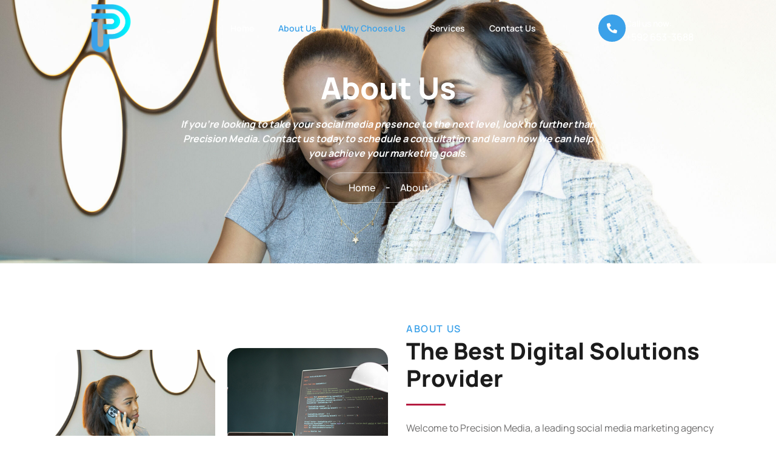

--- FILE ---
content_type: text/html; charset=UTF-8
request_url: https://precisionmediagy.com/about-us/
body_size: 15450
content:
<!doctype html>
<html lang="en">
<head>
	<meta charset="UTF-8">
	<meta name="viewport" content="width=device-width, initial-scale=1">
	<link rel="profile" href="https://gmpg.org/xfn/11">
	<title>About Us &#8211; Precision Media</title>
<meta name='robots' content='max-image-preview:large' />
<link rel='dns-prefetch' href='//www.googletagmanager.com' />
<link rel="alternate" type="application/rss+xml" title="Precision Media &raquo; Feed" href="https://precisionmediagy.com/feed/" />
<link rel="alternate" type="application/rss+xml" title="Precision Media &raquo; Comments Feed" href="https://precisionmediagy.com/comments/feed/" />
<link rel="alternate" title="oEmbed (JSON)" type="application/json+oembed" href="https://precisionmediagy.com/wp-json/oembed/1.0/embed?url=https%3A%2F%2Fprecisionmediagy.com%2Fabout-us%2F" />
<link rel="alternate" title="oEmbed (XML)" type="text/xml+oembed" href="https://precisionmediagy.com/wp-json/oembed/1.0/embed?url=https%3A%2F%2Fprecisionmediagy.com%2Fabout-us%2F&#038;format=xml" />
<style id='wp-img-auto-sizes-contain-inline-css'>
img:is([sizes=auto i],[sizes^="auto," i]){contain-intrinsic-size:3000px 1500px}
/*# sourceURL=wp-img-auto-sizes-contain-inline-css */
</style>
<link rel='stylesheet' id='premium-addons-css' href='https://precisionmediagy.com/wp-content/plugins/premium-addons-for-elementor/assets/frontend/min-css/premium-addons.min.css?ver=4.11.53' media='all' />
<style id='wp-emoji-styles-inline-css'>

	img.wp-smiley, img.emoji {
		display: inline !important;
		border: none !important;
		box-shadow: none !important;
		height: 1em !important;
		width: 1em !important;
		margin: 0 0.07em !important;
		vertical-align: -0.1em !important;
		background: none !important;
		padding: 0 !important;
	}
/*# sourceURL=wp-emoji-styles-inline-css */
</style>
<style id='classic-theme-styles-inline-css'>
/*! This file is auto-generated */
.wp-block-button__link{color:#fff;background-color:#32373c;border-radius:9999px;box-shadow:none;text-decoration:none;padding:calc(.667em + 2px) calc(1.333em + 2px);font-size:1.125em}.wp-block-file__button{background:#32373c;color:#fff;text-decoration:none}
/*# sourceURL=/wp-includes/css/classic-themes.min.css */
</style>
<style id='global-styles-inline-css'>
:root{--wp--preset--aspect-ratio--square: 1;--wp--preset--aspect-ratio--4-3: 4/3;--wp--preset--aspect-ratio--3-4: 3/4;--wp--preset--aspect-ratio--3-2: 3/2;--wp--preset--aspect-ratio--2-3: 2/3;--wp--preset--aspect-ratio--16-9: 16/9;--wp--preset--aspect-ratio--9-16: 9/16;--wp--preset--color--black: #000000;--wp--preset--color--cyan-bluish-gray: #abb8c3;--wp--preset--color--white: #ffffff;--wp--preset--color--pale-pink: #f78da7;--wp--preset--color--vivid-red: #cf2e2e;--wp--preset--color--luminous-vivid-orange: #ff6900;--wp--preset--color--luminous-vivid-amber: #fcb900;--wp--preset--color--light-green-cyan: #7bdcb5;--wp--preset--color--vivid-green-cyan: #00d084;--wp--preset--color--pale-cyan-blue: #8ed1fc;--wp--preset--color--vivid-cyan-blue: #0693e3;--wp--preset--color--vivid-purple: #9b51e0;--wp--preset--gradient--vivid-cyan-blue-to-vivid-purple: linear-gradient(135deg,rgb(6,147,227) 0%,rgb(155,81,224) 100%);--wp--preset--gradient--light-green-cyan-to-vivid-green-cyan: linear-gradient(135deg,rgb(122,220,180) 0%,rgb(0,208,130) 100%);--wp--preset--gradient--luminous-vivid-amber-to-luminous-vivid-orange: linear-gradient(135deg,rgb(252,185,0) 0%,rgb(255,105,0) 100%);--wp--preset--gradient--luminous-vivid-orange-to-vivid-red: linear-gradient(135deg,rgb(255,105,0) 0%,rgb(207,46,46) 100%);--wp--preset--gradient--very-light-gray-to-cyan-bluish-gray: linear-gradient(135deg,rgb(238,238,238) 0%,rgb(169,184,195) 100%);--wp--preset--gradient--cool-to-warm-spectrum: linear-gradient(135deg,rgb(74,234,220) 0%,rgb(151,120,209) 20%,rgb(207,42,186) 40%,rgb(238,44,130) 60%,rgb(251,105,98) 80%,rgb(254,248,76) 100%);--wp--preset--gradient--blush-light-purple: linear-gradient(135deg,rgb(255,206,236) 0%,rgb(152,150,240) 100%);--wp--preset--gradient--blush-bordeaux: linear-gradient(135deg,rgb(254,205,165) 0%,rgb(254,45,45) 50%,rgb(107,0,62) 100%);--wp--preset--gradient--luminous-dusk: linear-gradient(135deg,rgb(255,203,112) 0%,rgb(199,81,192) 50%,rgb(65,88,208) 100%);--wp--preset--gradient--pale-ocean: linear-gradient(135deg,rgb(255,245,203) 0%,rgb(182,227,212) 50%,rgb(51,167,181) 100%);--wp--preset--gradient--electric-grass: linear-gradient(135deg,rgb(202,248,128) 0%,rgb(113,206,126) 100%);--wp--preset--gradient--midnight: linear-gradient(135deg,rgb(2,3,129) 0%,rgb(40,116,252) 100%);--wp--preset--font-size--small: 13px;--wp--preset--font-size--medium: 20px;--wp--preset--font-size--large: 36px;--wp--preset--font-size--x-large: 42px;--wp--preset--spacing--20: 0.44rem;--wp--preset--spacing--30: 0.67rem;--wp--preset--spacing--40: 1rem;--wp--preset--spacing--50: 1.5rem;--wp--preset--spacing--60: 2.25rem;--wp--preset--spacing--70: 3.38rem;--wp--preset--spacing--80: 5.06rem;--wp--preset--shadow--natural: 6px 6px 9px rgba(0, 0, 0, 0.2);--wp--preset--shadow--deep: 12px 12px 50px rgba(0, 0, 0, 0.4);--wp--preset--shadow--sharp: 6px 6px 0px rgba(0, 0, 0, 0.2);--wp--preset--shadow--outlined: 6px 6px 0px -3px rgb(255, 255, 255), 6px 6px rgb(0, 0, 0);--wp--preset--shadow--crisp: 6px 6px 0px rgb(0, 0, 0);}:where(.is-layout-flex){gap: 0.5em;}:where(.is-layout-grid){gap: 0.5em;}body .is-layout-flex{display: flex;}.is-layout-flex{flex-wrap: wrap;align-items: center;}.is-layout-flex > :is(*, div){margin: 0;}body .is-layout-grid{display: grid;}.is-layout-grid > :is(*, div){margin: 0;}:where(.wp-block-columns.is-layout-flex){gap: 2em;}:where(.wp-block-columns.is-layout-grid){gap: 2em;}:where(.wp-block-post-template.is-layout-flex){gap: 1.25em;}:where(.wp-block-post-template.is-layout-grid){gap: 1.25em;}.has-black-color{color: var(--wp--preset--color--black) !important;}.has-cyan-bluish-gray-color{color: var(--wp--preset--color--cyan-bluish-gray) !important;}.has-white-color{color: var(--wp--preset--color--white) !important;}.has-pale-pink-color{color: var(--wp--preset--color--pale-pink) !important;}.has-vivid-red-color{color: var(--wp--preset--color--vivid-red) !important;}.has-luminous-vivid-orange-color{color: var(--wp--preset--color--luminous-vivid-orange) !important;}.has-luminous-vivid-amber-color{color: var(--wp--preset--color--luminous-vivid-amber) !important;}.has-light-green-cyan-color{color: var(--wp--preset--color--light-green-cyan) !important;}.has-vivid-green-cyan-color{color: var(--wp--preset--color--vivid-green-cyan) !important;}.has-pale-cyan-blue-color{color: var(--wp--preset--color--pale-cyan-blue) !important;}.has-vivid-cyan-blue-color{color: var(--wp--preset--color--vivid-cyan-blue) !important;}.has-vivid-purple-color{color: var(--wp--preset--color--vivid-purple) !important;}.has-black-background-color{background-color: var(--wp--preset--color--black) !important;}.has-cyan-bluish-gray-background-color{background-color: var(--wp--preset--color--cyan-bluish-gray) !important;}.has-white-background-color{background-color: var(--wp--preset--color--white) !important;}.has-pale-pink-background-color{background-color: var(--wp--preset--color--pale-pink) !important;}.has-vivid-red-background-color{background-color: var(--wp--preset--color--vivid-red) !important;}.has-luminous-vivid-orange-background-color{background-color: var(--wp--preset--color--luminous-vivid-orange) !important;}.has-luminous-vivid-amber-background-color{background-color: var(--wp--preset--color--luminous-vivid-amber) !important;}.has-light-green-cyan-background-color{background-color: var(--wp--preset--color--light-green-cyan) !important;}.has-vivid-green-cyan-background-color{background-color: var(--wp--preset--color--vivid-green-cyan) !important;}.has-pale-cyan-blue-background-color{background-color: var(--wp--preset--color--pale-cyan-blue) !important;}.has-vivid-cyan-blue-background-color{background-color: var(--wp--preset--color--vivid-cyan-blue) !important;}.has-vivid-purple-background-color{background-color: var(--wp--preset--color--vivid-purple) !important;}.has-black-border-color{border-color: var(--wp--preset--color--black) !important;}.has-cyan-bluish-gray-border-color{border-color: var(--wp--preset--color--cyan-bluish-gray) !important;}.has-white-border-color{border-color: var(--wp--preset--color--white) !important;}.has-pale-pink-border-color{border-color: var(--wp--preset--color--pale-pink) !important;}.has-vivid-red-border-color{border-color: var(--wp--preset--color--vivid-red) !important;}.has-luminous-vivid-orange-border-color{border-color: var(--wp--preset--color--luminous-vivid-orange) !important;}.has-luminous-vivid-amber-border-color{border-color: var(--wp--preset--color--luminous-vivid-amber) !important;}.has-light-green-cyan-border-color{border-color: var(--wp--preset--color--light-green-cyan) !important;}.has-vivid-green-cyan-border-color{border-color: var(--wp--preset--color--vivid-green-cyan) !important;}.has-pale-cyan-blue-border-color{border-color: var(--wp--preset--color--pale-cyan-blue) !important;}.has-vivid-cyan-blue-border-color{border-color: var(--wp--preset--color--vivid-cyan-blue) !important;}.has-vivid-purple-border-color{border-color: var(--wp--preset--color--vivid-purple) !important;}.has-vivid-cyan-blue-to-vivid-purple-gradient-background{background: var(--wp--preset--gradient--vivid-cyan-blue-to-vivid-purple) !important;}.has-light-green-cyan-to-vivid-green-cyan-gradient-background{background: var(--wp--preset--gradient--light-green-cyan-to-vivid-green-cyan) !important;}.has-luminous-vivid-amber-to-luminous-vivid-orange-gradient-background{background: var(--wp--preset--gradient--luminous-vivid-amber-to-luminous-vivid-orange) !important;}.has-luminous-vivid-orange-to-vivid-red-gradient-background{background: var(--wp--preset--gradient--luminous-vivid-orange-to-vivid-red) !important;}.has-very-light-gray-to-cyan-bluish-gray-gradient-background{background: var(--wp--preset--gradient--very-light-gray-to-cyan-bluish-gray) !important;}.has-cool-to-warm-spectrum-gradient-background{background: var(--wp--preset--gradient--cool-to-warm-spectrum) !important;}.has-blush-light-purple-gradient-background{background: var(--wp--preset--gradient--blush-light-purple) !important;}.has-blush-bordeaux-gradient-background{background: var(--wp--preset--gradient--blush-bordeaux) !important;}.has-luminous-dusk-gradient-background{background: var(--wp--preset--gradient--luminous-dusk) !important;}.has-pale-ocean-gradient-background{background: var(--wp--preset--gradient--pale-ocean) !important;}.has-electric-grass-gradient-background{background: var(--wp--preset--gradient--electric-grass) !important;}.has-midnight-gradient-background{background: var(--wp--preset--gradient--midnight) !important;}.has-small-font-size{font-size: var(--wp--preset--font-size--small) !important;}.has-medium-font-size{font-size: var(--wp--preset--font-size--medium) !important;}.has-large-font-size{font-size: var(--wp--preset--font-size--large) !important;}.has-x-large-font-size{font-size: var(--wp--preset--font-size--x-large) !important;}
:where(.wp-block-post-template.is-layout-flex){gap: 1.25em;}:where(.wp-block-post-template.is-layout-grid){gap: 1.25em;}
:where(.wp-block-term-template.is-layout-flex){gap: 1.25em;}:where(.wp-block-term-template.is-layout-grid){gap: 1.25em;}
:where(.wp-block-columns.is-layout-flex){gap: 2em;}:where(.wp-block-columns.is-layout-grid){gap: 2em;}
:root :where(.wp-block-pullquote){font-size: 1.5em;line-height: 1.6;}
/*# sourceURL=global-styles-inline-css */
</style>
<link rel='stylesheet' id='cute-alert-css' href='https://precisionmediagy.com/wp-content/plugins/metform/public/assets/lib/cute-alert/style.css?ver=4.0.8' media='all' />
<link rel='stylesheet' id='text-editor-style-css' href='https://precisionmediagy.com/wp-content/plugins/metform/public/assets/css/text-editor.css?ver=4.0.8' media='all' />
<link rel='stylesheet' id='hello-elementor-css' href='https://precisionmediagy.com/wp-content/themes/precision/style.min.css?ver=2.7.1' media='all' />
<link rel='stylesheet' id='hello-elementor-theme-style-css' href='https://precisionmediagy.com/wp-content/themes/precision/theme.min.css?ver=2.7.1' media='all' />
<link rel='stylesheet' id='elementor-frontend-css' href='https://precisionmediagy.com/wp-content/uploads/elementor/css/custom-frontend.min.css?ver=1764738005' media='all' />
<link rel='stylesheet' id='elementor-post-221-css' href='https://precisionmediagy.com/wp-content/uploads/elementor/css/post-221.css?ver=1764738006' media='all' />
<link rel='stylesheet' id='widget-image-css' href='https://precisionmediagy.com/wp-content/plugins/elementor/assets/css/widget-image.min.css?ver=3.33.4' media='all' />
<link rel='stylesheet' id='widget-icon-box-css' href='https://precisionmediagy.com/wp-content/uploads/elementor/css/custom-widget-icon-box.min.css?ver=1764738005' media='all' />
<link rel='stylesheet' id='widget-divider-css' href='https://precisionmediagy.com/wp-content/plugins/elementor/assets/css/widget-divider.min.css?ver=3.33.4' media='all' />
<link rel='stylesheet' id='widget-heading-css' href='https://precisionmediagy.com/wp-content/plugins/elementor/assets/css/widget-heading.min.css?ver=3.33.4' media='all' />
<link rel='stylesheet' id='widget-form-css' href='https://precisionmediagy.com/wp-content/plugins/elementor-pro/assets/css/widget-form.min.css?ver=3.32.2' media='all' />
<link rel='stylesheet' id='metform-ui-css' href='https://precisionmediagy.com/wp-content/plugins/metform/public/assets/css/metform-ui.css?ver=4.0.8' media='all' />
<link rel='stylesheet' id='metform-style-css' href='https://precisionmediagy.com/wp-content/plugins/metform/public/assets/css/style.css?ver=4.0.8' media='all' />
<link rel='stylesheet' id='e-animation-slideInUp-css' href='https://precisionmediagy.com/wp-content/plugins/elementor/assets/lib/animations/styles/slideInUp.min.css?ver=3.33.4' media='all' />
<link rel='stylesheet' id='widget-icon-list-css' href='https://precisionmediagy.com/wp-content/uploads/elementor/css/custom-widget-icon-list.min.css?ver=1764738005' media='all' />
<link rel='stylesheet' id='e-animation-headShake-css' href='https://precisionmediagy.com/wp-content/plugins/elementor/assets/lib/animations/styles/headShake.min.css?ver=3.33.4' media='all' />
<link rel='stylesheet' id='e-animation-fadeIn-css' href='https://precisionmediagy.com/wp-content/plugins/elementor/assets/lib/animations/styles/fadeIn.min.css?ver=3.33.4' media='all' />
<link rel='stylesheet' id='elementor-icons-css' href='https://precisionmediagy.com/wp-content/plugins/elementor/assets/lib/eicons/css/elementor-icons.min.css?ver=5.44.0' media='all' />
<link rel='stylesheet' id='e-animation-zoomIn-css' href='https://precisionmediagy.com/wp-content/plugins/elementor/assets/lib/animations/styles/zoomIn.min.css?ver=3.33.4' media='all' />
<link rel='stylesheet' id='e-animation-fadeInUp-css' href='https://precisionmediagy.com/wp-content/plugins/elementor/assets/lib/animations/styles/fadeInUp.min.css?ver=3.33.4' media='all' />
<link rel='stylesheet' id='e-animation-bob-css' href='https://precisionmediagy.com/wp-content/plugins/elementor/assets/lib/animations/styles/e-animation-bob.min.css?ver=3.33.4' media='all' />
<link rel='stylesheet' id='e-animation-rollIn-css' href='https://precisionmediagy.com/wp-content/plugins/elementor/assets/lib/animations/styles/rollIn.min.css?ver=3.33.4' media='all' />
<link rel='stylesheet' id='e-animation-fadeInRight-css' href='https://precisionmediagy.com/wp-content/plugins/elementor/assets/lib/animations/styles/fadeInRight.min.css?ver=3.33.4' media='all' />
<link rel='stylesheet' id='e-animation-lightSpeedIn-css' href='https://precisionmediagy.com/wp-content/plugins/elementor/assets/lib/animations/styles/lightSpeedIn.min.css?ver=3.33.4' media='all' />
<link rel='stylesheet' id='e-animation-float-css' href='https://precisionmediagy.com/wp-content/plugins/elementor/assets/lib/animations/styles/e-animation-float.min.css?ver=3.33.4' media='all' />
<link rel='stylesheet' id='e-animation-bounceIn-css' href='https://precisionmediagy.com/wp-content/plugins/elementor/assets/lib/animations/styles/bounceIn.min.css?ver=3.33.4' media='all' />
<link rel='stylesheet' id='widget-menu-anchor-css' href='https://precisionmediagy.com/wp-content/plugins/elementor/assets/css/widget-menu-anchor.min.css?ver=3.33.4' media='all' />
<link rel='stylesheet' id='e-animation-zoomInUp-css' href='https://precisionmediagy.com/wp-content/plugins/elementor/assets/lib/animations/styles/zoomInUp.min.css?ver=3.33.4' media='all' />
<link rel='stylesheet' id='widget-image-box-css' href='https://precisionmediagy.com/wp-content/uploads/elementor/css/custom-widget-image-box.min.css?ver=1764738005' media='all' />
<link rel='stylesheet' id='e-animation-rotateIn-css' href='https://precisionmediagy.com/wp-content/plugins/elementor/assets/lib/animations/styles/rotateIn.min.css?ver=3.33.4' media='all' />
<link rel='stylesheet' id='e-animation-rubberBand-css' href='https://precisionmediagy.com/wp-content/plugins/elementor/assets/lib/animations/styles/rubberBand.min.css?ver=3.33.4' media='all' />
<link rel='stylesheet' id='elementor-post-175-css' href='https://precisionmediagy.com/wp-content/uploads/elementor/css/post-175.css?ver=1764794088' media='all' />
<link rel='stylesheet' id='elementor-post-31-css' href='https://precisionmediagy.com/wp-content/uploads/elementor/css/post-31.css?ver=1764738009' media='all' />
<link rel='stylesheet' id='font-awesome-5-all-css' href='https://precisionmediagy.com/wp-content/plugins/elementor/assets/lib/font-awesome/css/all.min.css?ver=4.11.53' media='all' />
<link rel='stylesheet' id='font-awesome-4-shim-css' href='https://precisionmediagy.com/wp-content/plugins/elementor/assets/lib/font-awesome/css/v4-shims.min.css?ver=3.33.4' media='all' />
<link rel='stylesheet' id='elementor-post-135-css' href='https://precisionmediagy.com/wp-content/uploads/elementor/css/post-135.css?ver=1764738009' media='all' />
<link rel='stylesheet' id='ekit-widget-styles-css' href='https://precisionmediagy.com/wp-content/plugins/elementskit-lite/widgets/init/assets/css/widget-styles.css?ver=3.7.7' media='all' />
<link rel='stylesheet' id='ekit-responsive-css' href='https://precisionmediagy.com/wp-content/plugins/elementskit-lite/widgets/init/assets/css/responsive.css?ver=3.7.7' media='all' />
<link rel='stylesheet' id='elementor-gf-local-manrope-css' href='https://precisionmediagy.com/wp-content/uploads/elementor/google-fonts/css/manrope.css?ver=1742292922' media='all' />
<link rel='stylesheet' id='elementor-icons-shared-0-css' href='https://precisionmediagy.com/wp-content/plugins/elementor/assets/lib/font-awesome/css/fontawesome.min.css?ver=5.15.3' media='all' />
<link rel='stylesheet' id='elementor-icons-fa-solid-css' href='https://precisionmediagy.com/wp-content/plugins/elementor/assets/lib/font-awesome/css/solid.min.css?ver=5.15.3' media='all' />
<link rel='stylesheet' id='elementor-icons-fa-brands-css' href='https://precisionmediagy.com/wp-content/plugins/elementor/assets/lib/font-awesome/css/brands.min.css?ver=5.15.3' media='all' />
<script src="https://precisionmediagy.com/wp-includes/js/jquery/jquery.min.js?ver=3.7.1" id="jquery-core-js"></script>
<script src="https://precisionmediagy.com/wp-includes/js/jquery/jquery-migrate.min.js?ver=3.4.1" id="jquery-migrate-js"></script>
<script src="https://precisionmediagy.com/wp-content/plugins/elementor/assets/lib/font-awesome/js/v4-shims.min.js?ver=3.33.4" id="font-awesome-4-shim-js"></script>

<!-- Google tag (gtag.js) snippet added by Site Kit -->
<!-- Google Analytics snippet added by Site Kit -->
<script src="https://www.googletagmanager.com/gtag/js?id=GT-NS4PKCM" id="google_gtagjs-js" async></script>
<script id="google_gtagjs-js-after">
window.dataLayer = window.dataLayer || [];function gtag(){dataLayer.push(arguments);}
gtag("set","linker",{"domains":["precisionmediagy.com"]});
gtag("js", new Date());
gtag("set", "developer_id.dZTNiMT", true);
gtag("config", "GT-NS4PKCM");
//# sourceURL=google_gtagjs-js-after
</script>
<link rel="https://api.w.org/" href="https://precisionmediagy.com/wp-json/" /><link rel="alternate" title="JSON" type="application/json" href="https://precisionmediagy.com/wp-json/wp/v2/pages/175" /><link rel="EditURI" type="application/rsd+xml" title="RSD" href="https://precisionmediagy.com/xmlrpc.php?rsd" />
<meta name="generator" content="WordPress 6.9" />
<link rel="canonical" href="https://precisionmediagy.com/about-us/" />
<link rel='shortlink' href='https://precisionmediagy.com/?p=175' />
<meta name="generator" content="Site Kit by Google 1.167.0" /><meta name="generator" content="Elementor 3.33.4; features: additional_custom_breakpoints; settings: css_print_method-external, google_font-enabled, font_display-swap">
			<style>
				.e-con.e-parent:nth-of-type(n+4):not(.e-lazyloaded):not(.e-no-lazyload),
				.e-con.e-parent:nth-of-type(n+4):not(.e-lazyloaded):not(.e-no-lazyload) * {
					background-image: none !important;
				}
				@media screen and (max-height: 1024px) {
					.e-con.e-parent:nth-of-type(n+3):not(.e-lazyloaded):not(.e-no-lazyload),
					.e-con.e-parent:nth-of-type(n+3):not(.e-lazyloaded):not(.e-no-lazyload) * {
						background-image: none !important;
					}
				}
				@media screen and (max-height: 640px) {
					.e-con.e-parent:nth-of-type(n+2):not(.e-lazyloaded):not(.e-no-lazyload),
					.e-con.e-parent:nth-of-type(n+2):not(.e-lazyloaded):not(.e-no-lazyload) * {
						background-image: none !important;
					}
				}
			</style>
			<link rel="icon" href="https://precisionmediagy.com/wp-content/uploads/2023/06/cropped-The-Official-Precision-Media-II-2023-32x32.png" sizes="32x32" />
<link rel="icon" href="https://precisionmediagy.com/wp-content/uploads/2023/06/cropped-The-Official-Precision-Media-II-2023-192x192.png" sizes="192x192" />
<link rel="apple-touch-icon" href="https://precisionmediagy.com/wp-content/uploads/2023/06/cropped-The-Official-Precision-Media-II-2023-180x180.png" />
<meta name="msapplication-TileImage" content="https://precisionmediagy.com/wp-content/uploads/2023/06/cropped-The-Official-Precision-Media-II-2023-270x270.png" />
</head>
<body class="wp-singular page-template-default page page-id-175 wp-custom-logo wp-theme-precision elementor-default elementor-kit-221 elementor-page elementor-page-175">


<a class="skip-link screen-reader-text" href="#content">Skip to content</a>

		<header data-elementor-type="header" data-elementor-id="31" class="elementor elementor-31 elementor-location-header" data-elementor-post-type="elementor_library">
					<section class="elementor-section elementor-top-section elementor-element elementor-element-378d5b02 elementor-section-full_width elementor-section-height-default elementor-section-height-default" data-id="378d5b02" data-element_type="section" data-settings="{&quot;background_background&quot;:&quot;classic&quot;}">
						<div class="elementor-container elementor-column-gap-no">
					<div class="elementor-column elementor-col-100 elementor-top-column elementor-element elementor-element-23b62cb7" data-id="23b62cb7" data-element_type="column">
			<div class="elementor-widget-wrap elementor-element-populated">
						<section class="elementor-section elementor-inner-section elementor-element elementor-element-5e7d1948 elementor-section-boxed elementor-section-height-default elementor-section-height-default" data-id="5e7d1948" data-element_type="section">
						<div class="elementor-container elementor-column-gap-no">
					<div class="elementor-column elementor-col-33 elementor-inner-column elementor-element elementor-element-44ee3086" data-id="44ee3086" data-element_type="column">
			<div class="elementor-widget-wrap elementor-element-populated">
						<div class="elementor-element elementor-element-24e0f62 elementor-widget elementor-widget-theme-site-logo elementor-widget-image" data-id="24e0f62" data-element_type="widget" data-widget_type="theme-site-logo.default">
				<div class="elementor-widget-container">
											<a href="https://precisionmediagy.com">
			<img fetchpriority="high" width="2913" height="3453" src="https://precisionmediagy.com/wp-content/uploads/2023/06/The-Official-Precision-Media-2023-e1687131032646.png" class="attachment-full size-full wp-image-29" alt="Precision Media" srcset="https://precisionmediagy.com/wp-content/uploads/2023/06/The-Official-Precision-Media-2023-e1687131032646.png 2913w, https://precisionmediagy.com/wp-content/uploads/2023/06/The-Official-Precision-Media-2023-e1687131032646-253x300.png 253w, https://precisionmediagy.com/wp-content/uploads/2023/06/The-Official-Precision-Media-2023-e1687131032646-864x1024.png 864w, https://precisionmediagy.com/wp-content/uploads/2023/06/The-Official-Precision-Media-2023-e1687131032646-768x910.png 768w, https://precisionmediagy.com/wp-content/uploads/2023/06/The-Official-Precision-Media-2023-e1687131032646-1296x1536.png 1296w, https://precisionmediagy.com/wp-content/uploads/2023/06/The-Official-Precision-Media-2023-e1687131032646-1728x2048.png 1728w" sizes="(max-width: 2913px) 100vw, 2913px" />				</a>
											</div>
				</div>
					</div>
		</div>
				<div class="elementor-column elementor-col-33 elementor-inner-column elementor-element elementor-element-33f8a79a" data-id="33f8a79a" data-element_type="column" data-settings="{&quot;background_background&quot;:&quot;classic&quot;}">
			<div class="elementor-widget-wrap elementor-element-populated">
						<div class="elementor-element elementor-element-33a6c7c2 elementor-widget-laptop__width-initial elementor-widget elementor-widget-ekit-nav-menu" data-id="33a6c7c2" data-element_type="widget" data-widget_type="ekit-nav-menu.default">
				<div class="elementor-widget-container">
							<nav class="ekit-wid-con ekit_menu_responsive_tablet" 
			data-hamburger-icon="" 
			data-hamburger-icon-type="icon" 
			data-responsive-breakpoint="1024">
			            <button class="elementskit-menu-hamburger elementskit-menu-toggler"  type="button" aria-label="hamburger-icon">
                                    <span class="elementskit-menu-hamburger-icon"></span><span class="elementskit-menu-hamburger-icon"></span><span class="elementskit-menu-hamburger-icon"></span>
                            </button>
            <div id="ekit-megamenu-main-menu" class="elementskit-menu-container elementskit-menu-offcanvas-elements elementskit-navbar-nav-default ekit-nav-menu-one-page-no ekit-nav-dropdown-hover"><ul id="menu-main-menu" class="elementskit-navbar-nav elementskit-menu-po-center submenu-click-on-icon"><li id="menu-item-26" class="menu-item menu-item-type-post_type menu-item-object-page menu-item-home menu-item-26 nav-item elementskit-mobile-builder-content" data-vertical-menu=750px><a href="https://precisionmediagy.com/" class="ekit-menu-nav-link">Home</a></li>
<li id="menu-item-345" class="menu-item menu-item-type-post_type menu-item-object-page current-menu-item page_item page-item-175 current_page_item menu-item-345 nav-item elementskit-mobile-builder-content active" data-vertical-menu=750px><a href="https://precisionmediagy.com/about-us/" class="ekit-menu-nav-link active">About Us</a></li>
<li id="menu-item-344" class="menu-item menu-item-type-custom menu-item-object-custom current-menu-item menu-item-344 nav-item elementskit-mobile-builder-content active" data-vertical-menu=750px><a href="https://precisionmediagy.com/about-us/#why" class="ekit-menu-nav-link active">Why Choose Us</a></li>
<li id="menu-item-27" class="menu-item menu-item-type-post_type menu-item-object-page menu-item-27 nav-item elementskit-mobile-builder-content" data-vertical-menu=750px><a href="https://precisionmediagy.com/services/" class="ekit-menu-nav-link">Services</a></li>
<li id="menu-item-25" class="menu-item menu-item-type-post_type menu-item-object-page menu-item-25 nav-item elementskit-mobile-builder-content" data-vertical-menu=750px><a href="https://precisionmediagy.com/contact-us/" class="ekit-menu-nav-link">Contact Us</a></li>
</ul><div class="elementskit-nav-identity-panel"><a class="elementskit-nav-logo" href="https://precisionmediagy.com" target="" rel=""><img src="https://precisionmediagy.com/wp-content/uploads/2023/06/The-Official-Precision-Media-2023-e1687131032646.png" title="" alt="Precision Media" decoding="async" /></a><button class="elementskit-menu-close elementskit-menu-toggler" type="button">X</button></div></div>			
			<div class="elementskit-menu-overlay elementskit-menu-offcanvas-elements elementskit-menu-toggler ekit-nav-menu--overlay"></div>        </nav>
						</div>
				</div>
					</div>
		</div>
				<div class="elementor-column elementor-col-33 elementor-inner-column elementor-element elementor-element-6ff727a4 elementor-hidden-tablet elementor-hidden-mobile" data-id="6ff727a4" data-element_type="column" data-settings="{&quot;background_background&quot;:&quot;classic&quot;}">
			<div class="elementor-widget-wrap elementor-element-populated">
						<div class="elementor-element elementor-element-2291cb34 elementor-view-stacked elementor-position-left elementor-mobile-position-left elementor-shape-circle elementor-widget elementor-widget-icon-box" data-id="2291cb34" data-element_type="widget" data-widget_type="icon-box.default">
				<div class="elementor-widget-container">
							<div class="elementor-icon-box-wrapper">

						<div class="elementor-icon-box-icon">
				<span  class="elementor-icon">
				<i aria-hidden="true" class="fas fa-phone-alt"></i>				</span>
			</div>
			
						<div class="elementor-icon-box-content">

									<h3 class="elementor-icon-box-title">
						<span  >
							Call us now:						</span>
					</h3>
				
									<p class="elementor-icon-box-description">
						+592 653-3688 					</p>
				
			</div>
			
		</div>
						</div>
				</div>
					</div>
		</div>
					</div>
		</section>
				<div class="elementor-element elementor-element-7ef72bfd elementor-hidden-laptop elementor-hidden-tablet elementor-hidden-mobile elementor-widget-divider--view-line elementor-widget elementor-widget-divider" data-id="7ef72bfd" data-element_type="widget" data-widget_type="divider.default">
				<div class="elementor-widget-container">
							<div class="elementor-divider">
			<span class="elementor-divider-separator">
						</span>
		</div>
						</div>
				</div>
					</div>
		</div>
					</div>
		</section>
				</header>
		
<main id="content" class="site-main post-175 page type-page status-publish hentry">
		<div class="page-content">
				<div data-elementor-type="wp-page" data-elementor-id="175" class="elementor elementor-175" data-elementor-post-type="page">
						<section class="elementor-section elementor-top-section elementor-element elementor-element-5a846dfb elementor-section-boxed elementor-section-height-default elementor-section-height-default" data-id="5a846dfb" data-element_type="section" data-settings="{&quot;background_background&quot;:&quot;classic&quot;}">
							<div class="elementor-background-overlay"></div>
							<div class="elementor-container elementor-column-gap-no">
					<div class="elementor-column elementor-col-100 elementor-top-column elementor-element elementor-element-e25d810" data-id="e25d810" data-element_type="column">
			<div class="elementor-widget-wrap elementor-element-populated">
						<div class="elementor-element elementor-element-7555b017 elementor-invisible elementor-widget elementor-widget-heading" data-id="7555b017" data-element_type="widget" data-settings="{&quot;_animation&quot;:&quot;zoomIn&quot;}" data-widget_type="heading.default">
				<div class="elementor-widget-container">
					<h2 class="elementor-heading-title elementor-size-default">About Us</h2>				</div>
				</div>
				<div class="elementor-element elementor-element-729d8b3f elementor-invisible elementor-widget elementor-widget-text-editor" data-id="729d8b3f" data-element_type="widget" data-settings="{&quot;_animation&quot;:&quot;fadeInUp&quot;}" data-widget_type="text-editor.default">
				<div class="elementor-widget-container">
									<p><b><i>If you&#8217;re looking to take your social media presence to the next level, look no further than Precision Media. Contact us today to schedule a consultation and learn how we can help you achieve your marketing goals</i></b><span style="font-weight: 400;">.</span></p>								</div>
				</div>
				<div class="elementor-element elementor-element-7ad2aa38 elementor-widget-elementskit-dual-button-center elementor-widget elementor-widget-elementskit-dual-button" data-id="7ad2aa38" data-element_type="widget" data-widget_type="elementskit-dual-button.default">
				<div class="elementor-widget-container">
					<div class="ekit-wid-con" >
                <div class="ekit-element-align-wrapper">
                    <div class="ekit_double_button">                <a class="ekit-double-btn ekit-double-btn-one" href="#">
                    Home                </a>
            <span class='ekit_button_middle_text'>-</span>
            <a class="ekit-double-btn ekit-double-btn-two" href="#">
                    About                </a>
                  </div>
                </div>
            </div>				</div>
				</div>
					</div>
		</div>
					</div>
		</section>
				<section class="elementor-section elementor-top-section elementor-element elementor-element-7769c739 elementor-section-boxed elementor-section-height-default elementor-section-height-default" data-id="7769c739" data-element_type="section" data-settings="{&quot;background_background&quot;:&quot;classic&quot;}">
							<div class="elementor-background-overlay"></div>
							<div class="elementor-container elementor-column-gap-no">
					<div class="elementor-column elementor-col-50 elementor-top-column elementor-element elementor-element-589a4704 elementor-hidden-mobile" data-id="589a4704" data-element_type="column" data-settings="{&quot;background_background&quot;:&quot;classic&quot;}">
			<div class="elementor-widget-wrap elementor-element-populated">
					<div class="elementor-background-overlay"></div>
						<section class="elementor-section elementor-inner-section elementor-element elementor-element-2eb93285 elementor-section-boxed elementor-section-height-default elementor-section-height-default" data-id="2eb93285" data-element_type="section">
						<div class="elementor-container elementor-column-gap-no">
					<div class="elementor-column elementor-col-50 elementor-inner-column elementor-element elementor-element-138e7e57" data-id="138e7e57" data-element_type="column" data-settings="{&quot;background_background&quot;:&quot;classic&quot;}">
			<div class="elementor-widget-wrap elementor-element-populated">
						<div class="elementor-element elementor-element-27990e5e elementor-invisible elementor-widget elementor-widget-image" data-id="27990e5e" data-element_type="widget" data-settings="{&quot;_animation&quot;:&quot;rollIn&quot;}" data-widget_type="image.default">
				<div class="elementor-widget-container">
															<img decoding="async" width="1706" height="1700" src="https://precisionmediagy.com/wp-content/uploads/2023/09/PM_2023-3-scaled-e1694462366568.jpg" class="elementor-animation-bob attachment-full size-full wp-image-506" alt="" srcset="https://precisionmediagy.com/wp-content/uploads/2023/09/PM_2023-3-scaled-e1694462366568.jpg 1706w, https://precisionmediagy.com/wp-content/uploads/2023/09/PM_2023-3-scaled-e1694462366568-300x300.jpg 300w, https://precisionmediagy.com/wp-content/uploads/2023/09/PM_2023-3-scaled-e1694462366568-1024x1020.jpg 1024w, https://precisionmediagy.com/wp-content/uploads/2023/09/PM_2023-3-scaled-e1694462366568-150x150.jpg 150w, https://precisionmediagy.com/wp-content/uploads/2023/09/PM_2023-3-scaled-e1694462366568-768x765.jpg 768w, https://precisionmediagy.com/wp-content/uploads/2023/09/PM_2023-3-scaled-e1694462366568-1536x1531.jpg 1536w" sizes="(max-width: 1706px) 100vw, 1706px" />															</div>
				</div>
					</div>
		</div>
				<div class="elementor-column elementor-col-50 elementor-inner-column elementor-element elementor-element-6a06a77a" data-id="6a06a77a" data-element_type="column">
			<div class="elementor-widget-wrap elementor-element-populated">
						<div class="elementor-element elementor-element-ef65d6c elementor-invisible elementor-widget elementor-widget-image" data-id="ef65d6c" data-element_type="widget" data-settings="{&quot;_animation&quot;:&quot;rollIn&quot;}" data-widget_type="image.default">
				<div class="elementor-widget-container">
															<img decoding="async" width="350" height="353" src="https://precisionmediagy.com/wp-content/uploads/2023/06/Web-developement-project.jpg" class="elementor-animation-bob attachment-full size-full wp-image-85" alt="" srcset="https://precisionmediagy.com/wp-content/uploads/2023/06/Web-developement-project.jpg 350w, https://precisionmediagy.com/wp-content/uploads/2023/06/Web-developement-project-297x300.jpg 297w, https://precisionmediagy.com/wp-content/uploads/2023/06/Web-developement-project-150x150.jpg 150w" sizes="(max-width: 350px) 100vw, 350px" />															</div>
				</div>
					</div>
		</div>
					</div>
		</section>
				<section class="elementor-section elementor-inner-section elementor-element elementor-element-6efab7d elementor-section-boxed elementor-section-height-default elementor-section-height-default" data-id="6efab7d" data-element_type="section">
						<div class="elementor-container elementor-column-gap-no">
					<div class="elementor-column elementor-col-50 elementor-inner-column elementor-element elementor-element-534151fa" data-id="534151fa" data-element_type="column">
			<div class="elementor-widget-wrap elementor-element-populated">
						<div class="elementor-element elementor-element-66aa72af elementor-invisible elementor-widget elementor-widget-image" data-id="66aa72af" data-element_type="widget" data-settings="{&quot;_animation&quot;:&quot;slideInUp&quot;}" data-widget_type="image.default">
				<div class="elementor-widget-container">
															<img loading="lazy" decoding="async" width="562" height="746" src="https://precisionmediagy.com/wp-content/uploads/2023/06/what-we-do-section-office-image.jpg" class="elementor-animation-bob attachment-full size-full wp-image-68" alt="" srcset="https://precisionmediagy.com/wp-content/uploads/2023/06/what-we-do-section-office-image.jpg 562w, https://precisionmediagy.com/wp-content/uploads/2023/06/what-we-do-section-office-image-226x300.jpg 226w" sizes="(max-width: 562px) 100vw, 562px" />															</div>
				</div>
					</div>
		</div>
				<div class="elementor-column elementor-col-50 elementor-inner-column elementor-element elementor-element-74e74a9c" data-id="74e74a9c" data-element_type="column">
			<div class="elementor-widget-wrap elementor-element-populated">
						<div class="elementor-element elementor-element-78e3ac0a elementor-invisible elementor-widget elementor-widget-image" data-id="78e3ac0a" data-element_type="widget" data-settings="{&quot;_animation&quot;:&quot;fadeInRight&quot;}" data-widget_type="image.default">
				<div class="elementor-widget-container">
															<img loading="lazy" decoding="async" width="1706" height="1902" src="https://precisionmediagy.com/wp-content/uploads/2023/09/PM_2023-4-scaled-e1694461980303.jpg" class="elementor-animation-bob attachment-full size-full wp-image-507" alt="" srcset="https://precisionmediagy.com/wp-content/uploads/2023/09/PM_2023-4-scaled-e1694461980303.jpg 1706w, https://precisionmediagy.com/wp-content/uploads/2023/09/PM_2023-4-scaled-e1694461980303-269x300.jpg 269w, https://precisionmediagy.com/wp-content/uploads/2023/09/PM_2023-4-scaled-e1694461980303-918x1024.jpg 918w, https://precisionmediagy.com/wp-content/uploads/2023/09/PM_2023-4-scaled-e1694461980303-768x856.jpg 768w, https://precisionmediagy.com/wp-content/uploads/2023/09/PM_2023-4-scaled-e1694461980303-1378x1536.jpg 1378w" sizes="(max-width: 1706px) 100vw, 1706px" />															</div>
				</div>
					</div>
		</div>
					</div>
		</section>
					</div>
		</div>
				<div class="elementor-column elementor-col-50 elementor-top-column elementor-element elementor-element-7f93a112" data-id="7f93a112" data-element_type="column">
			<div class="elementor-widget-wrap elementor-element-populated">
						<div class="elementor-element elementor-element-6af4cc9c elementor-invisible elementor-widget elementor-widget-heading" data-id="6af4cc9c" data-element_type="widget" data-settings="{&quot;_animation&quot;:&quot;zoomIn&quot;}" data-widget_type="heading.default">
				<div class="elementor-widget-container">
					<h2 class="elementor-heading-title elementor-size-default">ABOUT US</h2>				</div>
				</div>
				<div class="elementor-element elementor-element-4d7c6776 elementor-invisible elementor-widget elementor-widget-heading" data-id="4d7c6776" data-element_type="widget" data-settings="{&quot;_animation&quot;:&quot;lightSpeedIn&quot;}" data-widget_type="heading.default">
				<div class="elementor-widget-container">
					<h2 class="elementor-heading-title elementor-size-default">The Best Digital Solutions Provider</h2>				</div>
				</div>
				<div class="elementor-element elementor-element-76f96d03 elementor-widget-divider--view-line elementor-widget elementor-widget-divider" data-id="76f96d03" data-element_type="widget" data-widget_type="divider.default">
				<div class="elementor-widget-container">
							<div class="elementor-divider">
			<span class="elementor-divider-separator">
						</span>
		</div>
						</div>
				</div>
				<div class="elementor-element elementor-element-fec9560 elementor-widget elementor-widget-text-editor" data-id="fec9560" data-element_type="widget" data-widget_type="text-editor.default">
				<div class="elementor-widget-container">
									<p><span style="font-weight: 400;">Welcome to Precision Media, a leading social media marketing agency that helps businesses of all sizes achieve their marketing goals through the power of social media.</span></p><p><span style="font-weight: 400;">We are a team of experienced and passionate professionals who specialize in creating and executing effective social media strategies that drive results. We understand the importance of having a strong online presence and we are dedicated to helping our clients establish and maintain a positive reputation on social media.</span></p><p><span style="font-weight: 400;">Our services include social media management, advertising, content creation, reputation management, community management, and analytics and reporting. We work closely with our clients to understand their business goals and target audience, and create customized social media campaigns that are tailored to their specific needs.</span></p><p><span style="font-weight: 400;">We pride ourselves in our ability to stay up-to-date with the latest trends and changes on social media platforms, while using the latest technology to produce quality content across the board. </span></p><p><span style="font-weight: 400;">Our team has a wide range of skills and expertise, including content creation, graphic design, advertising, analytics, and community management.</span></p>								</div>
				</div>
				<div class="elementor-element elementor-element-5456753e elementor-align-left elementor-mobile-align-center elementor-invisible elementor-widget elementor-widget-button" data-id="5456753e" data-element_type="widget" data-settings="{&quot;_animation&quot;:&quot;bounceIn&quot;}" data-widget_type="button.default">
				<div class="elementor-widget-container">
									<div class="elementor-button-wrapper">
					<a class="elementor-button elementor-button-link elementor-size-sm elementor-animation-float" href="#">
						<span class="elementor-button-content-wrapper">
						<span class="elementor-button-icon">
				<i aria-hidden="true" class="fas fa-arrow-right"></i>			</span>
									<span class="elementor-button-text">Read More</span>
					</span>
					</a>
				</div>
								</div>
				</div>
				<div class="elementor-element elementor-element-fab24f4 elementor-widget elementor-widget-menu-anchor" data-id="fab24f4" data-element_type="widget" data-widget_type="menu-anchor.default">
				<div class="elementor-widget-container">
							<div class="elementor-menu-anchor" id="why"></div>
						</div>
				</div>
					</div>
		</div>
					</div>
		</section>
				<section class="elementor-section elementor-top-section elementor-element elementor-element-d116a64 elementor-section-boxed elementor-section-height-default elementor-section-height-default" data-id="d116a64" data-element_type="section" data-settings="{&quot;background_background&quot;:&quot;classic&quot;}">
							<div class="elementor-background-overlay"></div>
							<div class="elementor-container elementor-column-gap-no">
					<div class="elementor-column elementor-col-50 elementor-top-column elementor-element elementor-element-593ae929" data-id="593ae929" data-element_type="column">
			<div class="elementor-widget-wrap elementor-element-populated">
						<div class="elementor-element elementor-element-cc87806 elementor-invisible elementor-widget elementor-widget-heading" data-id="cc87806" data-element_type="widget" data-settings="{&quot;_animation&quot;:&quot;zoomInUp&quot;}" data-widget_type="heading.default">
				<div class="elementor-widget-container">
					<h2 class="elementor-heading-title elementor-size-default">PRECISION MEDIA</h2>				</div>
				</div>
				<div class="elementor-element elementor-element-1db469b3 elementor-invisible elementor-widget elementor-widget-heading" data-id="1db469b3" data-element_type="widget" data-settings="{&quot;_animation&quot;:&quot;fadeInUp&quot;}" data-widget_type="heading.default">
				<div class="elementor-widget-container">
					<h2 class="elementor-heading-title elementor-size-default">Why Choose Us?</h2>				</div>
				</div>
				<div class="elementor-element elementor-element-3a8fa301 elementor-widget-divider--view-line elementor-widget elementor-widget-divider" data-id="3a8fa301" data-element_type="widget" data-widget_type="divider.default">
				<div class="elementor-widget-container">
							<div class="elementor-divider">
			<span class="elementor-divider-separator">
						</span>
		</div>
						</div>
				</div>
				<div class="elementor-element elementor-element-f4fd832 elementor-widget elementor-widget-heading" data-id="f4fd832" data-element_type="widget" data-widget_type="heading.default">
				<div class="elementor-widget-container">
					<h2 class="elementor-heading-title elementor-size-default">Experience:</h2>				</div>
				</div>
				<div class="elementor-element elementor-element-2b5ce587 elementor-widget elementor-widget-text-editor" data-id="2b5ce587" data-element_type="widget" data-widget_type="text-editor.default">
				<div class="elementor-widget-container">
									<p><span style="font-weight: 400;">Our team has a wealth of experience in the marketing industry, with a proven track record of delivering successful campaigns for a variety of clients across different industries.</span></p>								</div>
				</div>
				<div class="elementor-element elementor-element-097209e elementor-widget elementor-widget-heading" data-id="097209e" data-element_type="widget" data-widget_type="heading.default">
				<div class="elementor-widget-container">
					<h2 class="elementor-heading-title elementor-size-default">Innovative Solutions:</h2>				</div>
				</div>
				<div class="elementor-element elementor-element-97286c1 elementor-widget elementor-widget-text-editor" data-id="97286c1" data-element_type="widget" data-widget_type="text-editor.default">
				<div class="elementor-widget-container">
									<p><span style="font-weight: 400;">We stay up to date with the latest marketing trends and technologies and are constantly looking for new ways to help our clients achieve their marketing goals. </span></p>								</div>
				</div>
				<div class="elementor-element elementor-element-cb77d82 elementor-widget elementor-widget-heading" data-id="cb77d82" data-element_type="widget" data-widget_type="heading.default">
				<div class="elementor-widget-container">
					<h2 class="elementor-heading-title elementor-size-default">Customized Approach:</h2>				</div>
				</div>
				<div class="elementor-element elementor-element-c8f5188 elementor-widget elementor-widget-text-editor" data-id="c8f5188" data-element_type="widget" data-widget_type="text-editor.default">
				<div class="elementor-widget-container">
									<p><span style="font-weight: 400;">We understand that every client is unique and we take the time to understand your specific needs and goals before developing a customized marketing strategy that is tailored to your business.</span></p>								</div>
				</div>
				<div class="elementor-element elementor-element-c1b0664 elementor-widget elementor-widget-heading" data-id="c1b0664" data-element_type="widget" data-widget_type="heading.default">
				<div class="elementor-widget-container">
					<h2 class="elementor-heading-title elementor-size-default">Strong Communication:</h2>				</div>
				</div>
				<div class="elementor-element elementor-element-626318d elementor-widget elementor-widget-text-editor" data-id="626318d" data-element_type="widget" data-widget_type="text-editor.default">
				<div class="elementor-widget-container">
									<p><span style="font-weight: 400;">We pride ourselves on clear, open, and frequent communication throughout the entire process, from planning to execution, and feedback. </span></p>								</div>
				</div>
					</div>
		</div>
				<div class="elementor-column elementor-col-50 elementor-top-column elementor-element elementor-element-3976124b" data-id="3976124b" data-element_type="column">
			<div class="elementor-widget-wrap elementor-element-populated">
						<div class="elementor-element elementor-element-d5ae14e elementor-widget elementor-widget-heading" data-id="d5ae14e" data-element_type="widget" data-widget_type="heading.default">
				<div class="elementor-widget-container">
					<h2 class="elementor-heading-title elementor-size-default">Results-Driven:</h2>				</div>
				</div>
				<div class="elementor-element elementor-element-916812e elementor-widget elementor-widget-text-editor" data-id="916812e" data-element_type="widget" data-widget_type="text-editor.default">
				<div class="elementor-widget-container">
									<p><span style="font-weight: 400;">Our ultimate goal is to help our clients achieve their business objectives and we use data-driven insights to track and measure the success of our campaigns.</span></p>								</div>
				</div>
				<div class="elementor-element elementor-element-3e3e3b5 elementor-widget elementor-widget-heading" data-id="3e3e3b5" data-element_type="widget" data-widget_type="heading.default">
				<div class="elementor-widget-container">
					<h2 class="elementor-heading-title elementor-size-default">Flexibility:</h2>				</div>
				</div>
				<div class="elementor-element elementor-element-acd6caa elementor-widget elementor-widget-text-editor" data-id="acd6caa" data-element_type="widget" data-widget_type="text-editor.default">
				<div class="elementor-widget-container">
									<p><span style="font-weight: 400;">We offer various services like Social Media, SEO, PPC, Email Marketing and more, that are tailored to your specific needs and budget, with the flexibility to adjust or pivot as needed. </span></p>								</div>
				</div>
				<div class="elementor-element elementor-element-87b70f6 elementor-widget elementor-widget-heading" data-id="87b70f6" data-element_type="widget" data-widget_type="heading.default">
				<div class="elementor-widget-container">
					<h2 class="elementor-heading-title elementor-size-default">One Stop Shop:</h2>				</div>
				</div>
				<div class="elementor-element elementor-element-ecbb9cd elementor-widget elementor-widget-text-editor" data-id="ecbb9cd" data-element_type="widget" data-widget_type="text-editor.default">
				<div class="elementor-widget-container">
									<p><span style="font-weight: 400;">By working with us, you get access to a full range of marketing services, all under one roof, so you can be sure that your marketing efforts are cohesive and working together to achieve your goals. </span></p>								</div>
				</div>
				<div class="elementor-element elementor-element-2cdeb65 elementor-widget elementor-widget-heading" data-id="2cdeb65" data-element_type="widget" data-widget_type="heading.default">
				<div class="elementor-widget-container">
					<h2 class="elementor-heading-title elementor-size-default">Cost-effective:</h2>				</div>
				</div>
				<div class="elementor-element elementor-element-830ca32 elementor-widget elementor-widget-text-editor" data-id="830ca32" data-element_type="widget" data-widget_type="text-editor.default">
				<div class="elementor-widget-container">
									<p><span style="font-weight: 400;">We offer competitive pricing and work with you to develop a marketing strategy that fits your budget and generates the best possible return on investment. </span></p>								</div>
				</div>
				<div class="elementor-element elementor-element-42bd2312 elementor-align-right elementor-mobile-align-center elementor-invisible elementor-widget elementor-widget-button" data-id="42bd2312" data-element_type="widget" data-settings="{&quot;_animation&quot;:&quot;bounceIn&quot;}" data-widget_type="button.default">
				<div class="elementor-widget-container">
									<div class="elementor-button-wrapper">
					<a class="elementor-button elementor-button-link elementor-size-sm elementor-animation-float" href="https://precisionmediagy.com/contact-us/">
						<span class="elementor-button-content-wrapper">
						<span class="elementor-button-icon">
				<i aria-hidden="true" class="fas fa-arrow-right"></i>			</span>
									<span class="elementor-button-text">Get  Started</span>
					</span>
					</a>
				</div>
								</div>
				</div>
					</div>
		</div>
					</div>
		</section>
				<section class="elementor-section elementor-top-section elementor-element elementor-element-4914bdd5 elementor-section-boxed elementor-section-height-default elementor-section-height-default" data-id="4914bdd5" data-element_type="section">
							<div class="elementor-background-overlay"></div>
							<div class="elementor-container elementor-column-gap-no">
					<div class="elementor-column elementor-col-100 elementor-top-column elementor-element elementor-element-11be3eaa" data-id="11be3eaa" data-element_type="column">
			<div class="elementor-widget-wrap elementor-element-populated">
						<section class="elementor-section elementor-inner-section elementor-element elementor-element-7fd75284 elementor-section-boxed elementor-section-height-default elementor-section-height-default" data-id="7fd75284" data-element_type="section">
						<div class="elementor-container elementor-column-gap-no">
					<div class="elementor-column elementor-col-50 elementor-inner-column elementor-element elementor-element-197f4e55" data-id="197f4e55" data-element_type="column">
			<div class="elementor-widget-wrap elementor-element-populated">
						<div class="elementor-element elementor-element-645fa900 elementor-position-left elementor-vertical-align-top elementor-widget elementor-widget-image-box" data-id="645fa900" data-element_type="widget" data-widget_type="image-box.default">
				<div class="elementor-widget-container">
					<div class="elementor-image-box-wrapper"><figure class="elementor-image-box-img"><img loading="lazy" decoding="async" width="90" height="90" src="https://precisionmediagy.com/wp-content/uploads/2023/06/About-page-our-mission.png" class="elementor-animation-bob attachment-full size-full wp-image-302" alt="" /></figure><div class="elementor-image-box-content"><h3 class="elementor-image-box-title">Our Mission</h3><p class="elementor-image-box-description">At Precision Media, we're dedicated to propelling businesses forward through our passion for creative digital marketing. By fostering strong client relationships and delivering tangible results, we strive to be the driving force behind our clients' success. Our focus is always on providing tailored strategies that generate real value and fuel long-term growth.</p></div></div>				</div>
				</div>
					</div>
		</div>
				<div class="elementor-column elementor-col-50 elementor-inner-column elementor-element elementor-element-277b26c7" data-id="277b26c7" data-element_type="column">
			<div class="elementor-widget-wrap elementor-element-populated">
						<div class="elementor-element elementor-element-5b84048d elementor-position-left elementor-vertical-align-top elementor-widget elementor-widget-image-box" data-id="5b84048d" data-element_type="widget" data-widget_type="image-box.default">
				<div class="elementor-widget-container">
					<div class="elementor-image-box-wrapper"><figure class="elementor-image-box-img"><img loading="lazy" decoding="async" width="89" height="90" src="https://precisionmediagy.com/wp-content/uploads/2023/06/About-page-our-vission.png" class="elementor-animation-bob attachment-full size-full wp-image-303" alt="" /></figure><div class="elementor-image-box-content"><h3 class="elementor-image-box-title">Our Vision</h3><p class="elementor-image-box-description"> We envision a future where businesses thrive in the digital realm, and at Precision Media, we're committed to making this vision a reality. We see ourselves as more than just a marketing agency; we're trusted partners, working hand in hand with our clients to achieve their online marketing goals. Through personalized, innovative approaches, we aim to be the catalyst that transforms businesses, ensuring they not only succeed but also leave a lasting impact on their industries.</p></div></div>				</div>
				</div>
					</div>
		</div>
					</div>
		</section>
				<div class="elementor-element elementor-element-90088e6 elementor-widget__width-auto elementor-absolute elementor-hidden-mobile elementor-hidden-laptop elementor-hidden-tablet elementor-invisible elementor-widget elementor-widget-image" data-id="90088e6" data-element_type="widget" data-settings="{&quot;_position&quot;:&quot;absolute&quot;,&quot;_animation&quot;:&quot;rotateIn&quot;}" data-widget_type="image.default">
				<div class="elementor-widget-container">
															<img loading="lazy" decoding="async" width="42" height="42" src="https://precisionmediagy.com/wp-content/uploads/2023/06/Design-element-Curved-triangle.png" class="attachment-full size-full wp-image-185" alt="" />															</div>
				</div>
				<div class="elementor-element elementor-element-40682854 elementor-widget__width-auto elementor-absolute elementor-hidden-mobile elementor-hidden-laptop elementor-hidden-tablet elementor-invisible elementor-widget elementor-widget-image" data-id="40682854" data-element_type="widget" data-settings="{&quot;_position&quot;:&quot;absolute&quot;,&quot;_animation&quot;:&quot;rubberBand&quot;}" data-widget_type="image.default">
				<div class="elementor-widget-container">
															<img loading="lazy" decoding="async" width="108" height="108" src="https://precisionmediagy.com/wp-content/uploads/2023/06/Design-element-lined-circle.png" class="attachment-full size-full wp-image-186" alt="" />															</div>
				</div>
					</div>
		</div>
					</div>
		</section>
				</div>
				<div class="post-tags">
					</div>
			</div>

	</main>

			<footer data-elementor-type="footer" data-elementor-id="135" class="elementor elementor-135 elementor-location-footer" data-elementor-post-type="elementor_library">
					<section class="elementor-section elementor-top-section elementor-element elementor-element-25b02345 elementor-section-boxed elementor-section-height-default elementor-section-height-default" data-id="25b02345" data-element_type="section" data-settings="{&quot;background_background&quot;:&quot;classic&quot;}">
							<div class="elementor-background-overlay"></div>
							<div class="elementor-container elementor-column-gap-no">
					<div class="elementor-column elementor-col-100 elementor-top-column elementor-element elementor-element-1450834" data-id="1450834" data-element_type="column">
			<div class="elementor-widget-wrap elementor-element-populated">
						<section class="elementor-section elementor-inner-section elementor-element elementor-element-506d7893 elementor-hidden-tablet elementor-hidden-mobile elementor-section-boxed elementor-section-height-default elementor-section-height-default elementor-invisible" data-id="506d7893" data-element_type="section" data-settings="{&quot;animation&quot;:&quot;slideInUp&quot;}">
						<div class="elementor-container elementor-column-gap-no">
					<div class="elementor-column elementor-col-50 elementor-inner-column elementor-element elementor-element-24537ee1" data-id="24537ee1" data-element_type="column" data-settings="{&quot;background_background&quot;:&quot;classic&quot;}">
			<div class="elementor-widget-wrap elementor-element-populated">
						<div class="elementor-element elementor-element-6d3913b7 elementor-widget elementor-widget-image" data-id="6d3913b7" data-element_type="widget" data-widget_type="image.default">
				<div class="elementor-widget-container">
															<img width="2000" height="1334" src="https://precisionmediagy.com/wp-content/uploads/2023/06/tablet-black-woman-and-social-media-manager-at-a-digital-marketing-agency-coworking-on-a-branding.jpg" class="attachment-full size-full wp-image-124" alt="Tablet, black woman and social media manager at a digital marketing agency coworking on a branding" srcset="https://precisionmediagy.com/wp-content/uploads/2023/06/tablet-black-woman-and-social-media-manager-at-a-digital-marketing-agency-coworking-on-a-branding.jpg 2000w, https://precisionmediagy.com/wp-content/uploads/2023/06/tablet-black-woman-and-social-media-manager-at-a-digital-marketing-agency-coworking-on-a-branding-300x200.jpg 300w, https://precisionmediagy.com/wp-content/uploads/2023/06/tablet-black-woman-and-social-media-manager-at-a-digital-marketing-agency-coworking-on-a-branding-1024x683.jpg 1024w, https://precisionmediagy.com/wp-content/uploads/2023/06/tablet-black-woman-and-social-media-manager-at-a-digital-marketing-agency-coworking-on-a-branding-768x512.jpg 768w, https://precisionmediagy.com/wp-content/uploads/2023/06/tablet-black-woman-and-social-media-manager-at-a-digital-marketing-agency-coworking-on-a-branding-1536x1025.jpg 1536w" sizes="(max-width: 2000px) 100vw, 2000px" />															</div>
				</div>
					</div>
		</div>
				<div class="elementor-column elementor-col-50 elementor-inner-column elementor-element elementor-element-1d6777c6" data-id="1d6777c6" data-element_type="column" data-settings="{&quot;background_background&quot;:&quot;classic&quot;}">
			<div class="elementor-widget-wrap elementor-element-populated">
						<div class="elementor-element elementor-element-fbb1159 elementor-widget elementor-widget-heading" data-id="fbb1159" data-element_type="widget" data-widget_type="heading.default">
				<div class="elementor-widget-container">
					<h2 class="elementor-heading-title elementor-size-default">CONTACT US</h2>				</div>
				</div>
				<div class="elementor-element elementor-element-21ecc5f0 elementor-widget elementor-widget-heading" data-id="21ecc5f0" data-element_type="widget" data-widget_type="heading.default">
				<div class="elementor-widget-container">
					<h2 class="elementor-heading-title elementor-size-default">Get in Touch With Us!</h2>				</div>
				</div>
				<div class="elementor-element elementor-element-28b00143 elementor-widget-divider--view-line elementor-widget elementor-widget-divider" data-id="28b00143" data-element_type="widget" data-widget_type="divider.default">
				<div class="elementor-widget-container">
							<div class="elementor-divider">
			<span class="elementor-divider-separator">
						</span>
		</div>
						</div>
				</div>
				<div class="elementor-element elementor-element-d2ceff3 elementor-button-align-stretch elementor-widget elementor-widget-form" data-id="d2ceff3" data-element_type="widget" data-settings="{&quot;step_next_label&quot;:&quot;Next&quot;,&quot;step_previous_label&quot;:&quot;Previous&quot;,&quot;button_width&quot;:&quot;100&quot;,&quot;step_type&quot;:&quot;number_text&quot;,&quot;step_icon_shape&quot;:&quot;circle&quot;}" data-widget_type="form.default">
				<div class="elementor-widget-container">
							<form class="elementor-form" method="post" name="Contact Form" aria-label="Contact Form">
			<input type="hidden" name="post_id" value="135"/>
			<input type="hidden" name="form_id" value="d2ceff3"/>
			<input type="hidden" name="referer_title" value="Services" />

							<input type="hidden" name="queried_id" value="19"/>
			
			<div class="elementor-form-fields-wrapper elementor-labels-above">
								<div class="elementor-field-type-text elementor-field-group elementor-column elementor-field-group-name elementor-col-100">
													<input size="1" type="text" name="form_fields[name]" id="form-field-name" class="elementor-field elementor-size-sm  elementor-field-textual" placeholder="Name">
											</div>
								<div class="elementor-field-type-email elementor-field-group elementor-column elementor-field-group-email elementor-col-100 elementor-field-required">
													<input size="1" type="email" name="form_fields[email]" id="form-field-email" class="elementor-field elementor-size-sm  elementor-field-textual" placeholder="Email" required="required">
											</div>
								<div class="elementor-field-type-textarea elementor-field-group elementor-column elementor-field-group-message elementor-col-100">
					<textarea class="elementor-field-textual elementor-field  elementor-size-sm" name="form_fields[message]" id="form-field-message" rows="4" placeholder="Message"></textarea>				</div>
								<div class="elementor-field-group elementor-column elementor-field-type-submit elementor-col-100 e-form__buttons">
					<button class="elementor-button elementor-size-sm" type="submit">
						<span class="elementor-button-content-wrapper">
																						<span class="elementor-button-text">Send</span>
													</span>
					</button>
				</div>
			</div>
		</form>
						</div>
				</div>
				<div class="elementor-element elementor-element-2f85b1b3 elementor-widget elementor-widget-metform" data-id="2f85b1b3" data-element_type="widget" data-widget_type="metform.default">
				<div class="elementor-widget-container">
					<div id="mf-response-props-id-1232" data-previous-steps-style="" data-editswitchopen="" data-response_type="alert" data-erroricon="fas fa-exclamation-triangle" data-successicon="fas fa-check" data-messageposition="top" class="   mf-scroll-top-no">
		<div class="formpicker_warper formpicker_warper_editable" data-metform-formpicker-key="1232" >
				
			<div class="mf-widget-container">
				
		<div
			id="metform-wrap-2f85b1b3-1232"
			class="mf-form-wrapper"
			data-form-id="1232"
			data-action="https://precisionmediagy.com/wp-json/metform/v1/entries/insert/1232"
			data-wp-nonce="f19cb17017"
			data-form-nonce="5a682d6b51"
			data-quiz-summery = "false"
			data-save-progress = "false"
			data-form-type="contact_form"
			data-stop-vertical-effect=""
			></div>


		<!----------------------------- 
			* controls_data : find the the props passed indie of data attribute
			* props.SubmitResponseMarkup : contains the markup of error or success message
			* https://developer.mozilla.org/en-US/docs/Web/JavaScript/Reference/Template_literals
		--------------------------- -->

				<script type="text/mf" class="mf-template">
			function controls_data (value){
				let currentWrapper = "mf-response-props-id-1232";
				let currentEl = document.getElementById(currentWrapper);
				
				return currentEl ? currentEl.dataset[value] : false
			}


			let is_edit_mode = '' ? true : false;
			let message_position = controls_data('messageposition') || 'top';

			
			let message_successIcon = controls_data('successicon') || '';
			let message_errorIcon = controls_data('erroricon') || '';
			let message_editSwitch = controls_data('editswitchopen') === 'yes' ? true : false;
			let message_proClass = controls_data('editswitchopen') === 'yes' ? 'mf_pro_activated' : '';
			
			let is_dummy_markup = is_edit_mode && message_editSwitch ? true : false;

			
			return html`
				<form
					className="metform-form-content"
					ref=${parent.formContainerRef}
					onSubmit=${ validation.handleSubmit( parent.handleFormSubmit ) }
				
					>
			
			
					${is_dummy_markup ? message_position === 'top' ?  props.ResponseDummyMarkup(message_successIcon, message_proClass) : '' : ''}
					${is_dummy_markup ? ' ' :  message_position === 'top' ? props.SubmitResponseMarkup`${parent}${state}${message_successIcon}${message_errorIcon}${message_proClass}` : ''}

					<!--------------------------------------------------------
					*** IMPORTANT / DANGEROUS ***
					${html``} must be used as in immediate child of "metform-form-main-wrapper"
					class otherwise multistep form will not run at all
					---------------------------------------------------------->

					<div className="metform-form-main-wrapper" key=${'hide-form-after-submit'} ref=${parent.formRef}>
					${html`
											`}
					</div>

					${is_dummy_markup ? message_position === 'bottom' ? props.ResponseDummyMarkup(message_successIcon, message_proClass) : '' : ''}
					${is_dummy_markup ? ' ' : message_position === 'bottom' ? props.SubmitResponseMarkup`${parent}${state}${message_successIcon}${message_errorIcon}${message_proClass}` : ''}
				
				</form>
			`
		</script>

					</div>
		</div>
		</div>				</div>
				</div>
					</div>
		</div>
					</div>
		</section>
				<section class="elementor-section elementor-inner-section elementor-element elementor-element-78fad35d elementor-section-boxed elementor-section-height-default elementor-section-height-default" data-id="78fad35d" data-element_type="section">
						<div class="elementor-container elementor-column-gap-no">
					<div class="elementor-column elementor-col-25 elementor-inner-column elementor-element elementor-element-72a3e3ba" data-id="72a3e3ba" data-element_type="column">
			<div class="elementor-widget-wrap elementor-element-populated">
						<div class="elementor-element elementor-element-66eb9d1e elementor-widget elementor-widget-image" data-id="66eb9d1e" data-element_type="widget" data-widget_type="image.default">
				<div class="elementor-widget-container">
															<img width="2913" height="3453" src="https://precisionmediagy.com/wp-content/uploads/2023/06/The-Official-Precision-Media-2023-e1687131032646.png" class="attachment-full size-full wp-image-29" alt="Precision Media" srcset="https://precisionmediagy.com/wp-content/uploads/2023/06/The-Official-Precision-Media-2023-e1687131032646.png 2913w, https://precisionmediagy.com/wp-content/uploads/2023/06/The-Official-Precision-Media-2023-e1687131032646-253x300.png 253w, https://precisionmediagy.com/wp-content/uploads/2023/06/The-Official-Precision-Media-2023-e1687131032646-864x1024.png 864w, https://precisionmediagy.com/wp-content/uploads/2023/06/The-Official-Precision-Media-2023-e1687131032646-768x910.png 768w, https://precisionmediagy.com/wp-content/uploads/2023/06/The-Official-Precision-Media-2023-e1687131032646-1296x1536.png 1296w, https://precisionmediagy.com/wp-content/uploads/2023/06/The-Official-Precision-Media-2023-e1687131032646-1728x2048.png 1728w" sizes="(max-width: 2913px) 100vw, 2913px" />															</div>
				</div>
					</div>
		</div>
				<div class="elementor-column elementor-col-25 elementor-inner-column elementor-element elementor-element-458ec875" data-id="458ec875" data-element_type="column">
			<div class="elementor-widget-wrap elementor-element-populated">
						<div class="elementor-element elementor-element-57fc364 elementor-widget-laptop__width-initial elementor-widget elementor-widget-heading" data-id="57fc364" data-element_type="widget" data-widget_type="heading.default">
				<div class="elementor-widget-container">
					<h2 class="elementor-heading-title elementor-size-default">Useful Links</h2>				</div>
				</div>
				<div class="elementor-element elementor-element-7f5a97d1 elementor-align-left elementor-widget-laptop__width-initial elementor-icon-list--layout-traditional elementor-list-item-link-full_width elementor-widget elementor-widget-icon-list" data-id="7f5a97d1" data-element_type="widget" data-widget_type="icon-list.default">
				<div class="elementor-widget-container">
							<ul class="elementor-icon-list-items">
							<li class="elementor-icon-list-item">
											<a href="https://precisionmediagy.com/home/">

												<span class="elementor-icon-list-icon">
							<i aria-hidden="true" class="fas fa-arrow-right"></i>						</span>
										<span class="elementor-icon-list-text">Home</span>
											</a>
									</li>
								<li class="elementor-icon-list-item">
											<a href="/about-us/">

												<span class="elementor-icon-list-icon">
							<i aria-hidden="true" class="fas fa-arrow-right"></i>						</span>
										<span class="elementor-icon-list-text">About</span>
											</a>
									</li>
								<li class="elementor-icon-list-item">
											<a href="https://precisionmediagy.com/services/">

												<span class="elementor-icon-list-icon">
							<i aria-hidden="true" class="fas fa-arrow-right"></i>						</span>
										<span class="elementor-icon-list-text">Services</span>
											</a>
									</li>
								<li class="elementor-icon-list-item">
											<a href="https://precisionmediagy.com/blog/">

												<span class="elementor-icon-list-icon">
							<i aria-hidden="true" class="fas fa-arrow-right"></i>						</span>
										<span class="elementor-icon-list-text">Blog</span>
											</a>
									</li>
								<li class="elementor-icon-list-item">
											<a href="https://precisionmediagy.com/why-choose-us/">

												<span class="elementor-icon-list-icon">
							<i aria-hidden="true" class="fas fa-arrow-right"></i>						</span>
										<span class="elementor-icon-list-text">Why Choose Us</span>
											</a>
									</li>
								<li class="elementor-icon-list-item">
											<span class="elementor-icon-list-icon">
							<i aria-hidden="true" class="fas fa-arrow-right"></i>						</span>
										<span class="elementor-icon-list-text">Contact</span>
									</li>
						</ul>
						</div>
				</div>
					</div>
		</div>
				<div class="elementor-column elementor-col-25 elementor-inner-column elementor-element elementor-element-b545ff1" data-id="b545ff1" data-element_type="column">
			<div class="elementor-widget-wrap elementor-element-populated">
						<div class="elementor-element elementor-element-d23138d elementor-widget-laptop__width-initial elementor-widget elementor-widget-heading" data-id="d23138d" data-element_type="widget" data-widget_type="heading.default">
				<div class="elementor-widget-container">
					<h2 class="elementor-heading-title elementor-size-default">Our Services</h2>				</div>
				</div>
				<div class="elementor-element elementor-element-439d3ef0 elementor-align-left elementor-widget-laptop__width-initial elementor-icon-list--layout-traditional elementor-list-item-link-full_width elementor-widget elementor-widget-icon-list" data-id="439d3ef0" data-element_type="widget" data-widget_type="icon-list.default">
				<div class="elementor-widget-container">
							<ul class="elementor-icon-list-items">
							<li class="elementor-icon-list-item">
											<span class="elementor-icon-list-icon">
							<i aria-hidden="true" class="fas fa-arrow-right"></i>						</span>
										<span class="elementor-icon-list-text">Web Designing</span>
									</li>
								<li class="elementor-icon-list-item">
											<span class="elementor-icon-list-icon">
							<i aria-hidden="true" class="fas fa-arrow-right"></i>						</span>
										<span class="elementor-icon-list-text">Corporate and Product Photography</span>
									</li>
								<li class="elementor-icon-list-item">
											<span class="elementor-icon-list-icon">
							<i aria-hidden="true" class="fas fa-arrow-right"></i>						</span>
										<span class="elementor-icon-list-text">Campaign Management</span>
									</li>
								<li class="elementor-icon-list-item">
											<span class="elementor-icon-list-icon">
							<i aria-hidden="true" class="fas fa-arrow-right"></i>						</span>
										<span class="elementor-icon-list-text">Content Creation</span>
									</li>
								<li class="elementor-icon-list-item">
											<span class="elementor-icon-list-icon">
							<i aria-hidden="true" class="fas fa-arrow-right"></i>						</span>
										<span class="elementor-icon-list-text">Social Marketing</span>
									</li>
								<li class="elementor-icon-list-item">
											<span class="elementor-icon-list-icon">
							<i aria-hidden="true" class="fas fa-arrow-right"></i>						</span>
										<span class="elementor-icon-list-text">Branding and Graphic Design</span>
									</li>
						</ul>
						</div>
				</div>
					</div>
		</div>
				<div class="elementor-column elementor-col-25 elementor-inner-column elementor-element elementor-element-5d23c8c0" data-id="5d23c8c0" data-element_type="column">
			<div class="elementor-widget-wrap elementor-element-populated">
						<div class="elementor-element elementor-element-555a4118 elementor-widget elementor-widget-heading" data-id="555a4118" data-element_type="widget" data-widget_type="heading.default">
				<div class="elementor-widget-container">
					<h2 class="elementor-heading-title elementor-size-default">Contact Info</h2>				</div>
				</div>
				<div class="elementor-element elementor-element-53c50d28 elementor-view-stacked elementor-position-left elementor-widget-mobile__width-initial elementor-shape-circle elementor-mobile-position-top elementor-invisible elementor-widget elementor-widget-icon-box" data-id="53c50d28" data-element_type="widget" data-settings="{&quot;_animation&quot;:&quot;headShake&quot;}" data-widget_type="icon-box.default">
				<div class="elementor-widget-container">
							<div class="elementor-icon-box-wrapper">

						<div class="elementor-icon-box-icon">
				<span  class="elementor-icon">
				<i aria-hidden="true" class="fas fa-phone-alt"></i>				</span>
			</div>
			
						<div class="elementor-icon-box-content">

									<h3 class="elementor-icon-box-title">
						<span  >
							Call us now:						</span>
					</h3>
				
									<p class="elementor-icon-box-description">
						+592 653-3688 
					</p>
				
			</div>
			
		</div>
						</div>
				</div>
				<div class="elementor-element elementor-element-472630e elementor-view-stacked elementor-position-left elementor-widget-mobile__width-initial elementor-shape-circle elementor-mobile-position-top elementor-invisible elementor-widget elementor-widget-icon-box" data-id="472630e" data-element_type="widget" data-settings="{&quot;_animation&quot;:&quot;headShake&quot;}" data-widget_type="icon-box.default">
				<div class="elementor-widget-container">
							<div class="elementor-icon-box-wrapper">

						<div class="elementor-icon-box-icon">
				<span  class="elementor-icon">
				<i aria-hidden="true" class="fas fa-envelope"></i>				</span>
			</div>
			
						<div class="elementor-icon-box-content">

									<h3 class="elementor-icon-box-title">
						<span  >
							Email us now:						</span>
					</h3>
				
									<p class="elementor-icon-box-description">
						precisionmediagy@gmail.com					</p>
				
			</div>
			
		</div>
						</div>
				</div>
				<div class="elementor-element elementor-element-7e03bda6 elementor-invisible elementor-widget elementor-widget-elementskit-social-media" data-id="7e03bda6" data-element_type="widget" data-settings="{&quot;_animation&quot;:&quot;fadeIn&quot;}" data-widget_type="elementskit-social-media.default">
				<div class="elementor-widget-container">
					<div class="ekit-wid-con" >			 <ul class="ekit_social_media">
														<li class="elementor-repeater-item-1bee2cc">
					    <a
						href="https://www.facebook.com/precisionmediagy%20" aria-label="Facebook" class="f" >
							
							<i aria-hidden="true" class="fab fa-facebook-f"></i>
                                                                                                            </a>
                    </li>
                    														<li class="elementor-repeater-item-3ebe322">
					    <a
						href="https://www.instagram.com/precisionmediagy" aria-label="Instagram" class="instagram" >
							
							<i aria-hidden="true" class="fab fa-instagram"></i>
                                                                                                            </a>
                    </li>
                    														<li class="elementor-repeater-item-38fe143">
					    <a
						href="https://www.linkedin.com/company/precision-media/%20" aria-label="LinkedIn" class="in" >
							
							<i aria-hidden="true" class="fab fa-linkedin-in"></i>
                                                                                                            </a>
                    </li>
                    														<li class="elementor-repeater-item-4cf1eeb">
					    <a
						href="https://www.youtube.com/@precisionmedia1031/" aria-label="Youtube" class="youtube" >
							
							<i aria-hidden="true" class="fab fa-youtube"></i>
                                                                                                            </a>
                    </li>
                    							</ul>
		</div>				</div>
				</div>
					</div>
		</div>
					</div>
		</section>
				<div class="elementor-element elementor-element-1e45901d elementor-widget-divider--view-line elementor-widget elementor-widget-divider" data-id="1e45901d" data-element_type="widget" data-widget_type="divider.default">
				<div class="elementor-widget-container">
							<div class="elementor-divider">
			<span class="elementor-divider-separator">
						</span>
		</div>
						</div>
				</div>
				<section class="elementor-section elementor-inner-section elementor-element elementor-element-16d5c28 elementor-section-boxed elementor-section-height-default elementor-section-height-default" data-id="16d5c28" data-element_type="section">
						<div class="elementor-container elementor-column-gap-default">
					<div class="elementor-column elementor-col-50 elementor-inner-column elementor-element elementor-element-ae31a33" data-id="ae31a33" data-element_type="column">
			<div class="elementor-widget-wrap elementor-element-populated">
						<div class="elementor-element elementor-element-6fca7342 elementor-widget elementor-widget-text-editor" data-id="6fca7342" data-element_type="widget" data-widget_type="text-editor.default">
				<div class="elementor-widget-container">
									<p>Copyright © 2024 Precision Media Ltd. All rights reserved.</p>								</div>
				</div>
					</div>
		</div>
				<div class="elementor-column elementor-col-50 elementor-inner-column elementor-element elementor-element-3cf8c5a" data-id="3cf8c5a" data-element_type="column">
			<div class="elementor-widget-wrap elementor-element-populated">
						<div class="elementor-element elementor-element-a03efe2 elementor-hidden-desktop elementor-hidden-laptop elementor-hidden-tablet elementor-hidden-mobile elementor-widget elementor-widget-text-editor" data-id="a03efe2" data-element_type="widget" data-widget_type="text-editor.default">
				<div class="elementor-widget-container">
									<p>Digitized By: <span style="color: #808080;"><a style="color: #808080;" href="https://www.trynextstep.com/">Next Step Digital Solutions</a></span></p>								</div>
				</div>
					</div>
		</div>
					</div>
		</section>
					</div>
		</div>
					</div>
		</section>
				</footer>
		
<script type="speculationrules">
{"prefetch":[{"source":"document","where":{"and":[{"href_matches":"/*"},{"not":{"href_matches":["/wp-*.php","/wp-admin/*","/wp-content/uploads/*","/wp-content/*","/wp-content/plugins/*","/wp-content/themes/precision/*","/*\\?(.+)"]}},{"not":{"selector_matches":"a[rel~=\"nofollow\"]"}},{"not":{"selector_matches":".no-prefetch, .no-prefetch a"}}]},"eagerness":"conservative"}]}
</script>
			<script>
				const lazyloadRunObserver = () => {
					const lazyloadBackgrounds = document.querySelectorAll( `.e-con.e-parent:not(.e-lazyloaded)` );
					const lazyloadBackgroundObserver = new IntersectionObserver( ( entries ) => {
						entries.forEach( ( entry ) => {
							if ( entry.isIntersecting ) {
								let lazyloadBackground = entry.target;
								if( lazyloadBackground ) {
									lazyloadBackground.classList.add( 'e-lazyloaded' );
								}
								lazyloadBackgroundObserver.unobserve( entry.target );
							}
						});
					}, { rootMargin: '200px 0px 200px 0px' } );
					lazyloadBackgrounds.forEach( ( lazyloadBackground ) => {
						lazyloadBackgroundObserver.observe( lazyloadBackground );
					} );
				};
				const events = [
					'DOMContentLoaded',
					'elementor/lazyload/observe',
				];
				events.forEach( ( event ) => {
					document.addEventListener( event, lazyloadRunObserver );
				} );
			</script>
			<link rel='stylesheet' id='elementor-icons-ekiticons-css' href='https://precisionmediagy.com/wp-content/plugins/elementskit-lite/modules/elementskit-icon-pack/assets/css/ekiticons.css?ver=3.7.7' media='all' />
<script src="https://precisionmediagy.com/wp-content/plugins/metform/public/assets/lib/cute-alert/cute-alert.js?ver=4.0.8" id="cute-alert-js"></script>
<script src="https://precisionmediagy.com/wp-content/themes/precision/assets/js/hello-frontend.min.js?ver=1.0.0" id="hello-theme-frontend-js"></script>
<script src="https://precisionmediagy.com/wp-content/plugins/elementor/assets/js/webpack.runtime.min.js?ver=3.33.4" id="elementor-webpack-runtime-js"></script>
<script src="https://precisionmediagy.com/wp-content/plugins/elementor/assets/js/frontend-modules.min.js?ver=3.33.4" id="elementor-frontend-modules-js"></script>
<script src="https://precisionmediagy.com/wp-includes/js/jquery/ui/core.min.js?ver=1.13.3" id="jquery-ui-core-js"></script>
<script id="elementor-frontend-js-before">
var elementorFrontendConfig = {"environmentMode":{"edit":false,"wpPreview":false,"isScriptDebug":false},"i18n":{"shareOnFacebook":"Share on Facebook","shareOnTwitter":"Share on Twitter","pinIt":"Pin it","download":"Download","downloadImage":"Download image","fullscreen":"Fullscreen","zoom":"Zoom","share":"Share","playVideo":"Play Video","previous":"Previous","next":"Next","close":"Close","a11yCarouselPrevSlideMessage":"Previous slide","a11yCarouselNextSlideMessage":"Next slide","a11yCarouselFirstSlideMessage":"This is the first slide","a11yCarouselLastSlideMessage":"This is the last slide","a11yCarouselPaginationBulletMessage":"Go to slide"},"is_rtl":false,"breakpoints":{"xs":0,"sm":480,"md":768,"lg":1025,"xl":1440,"xxl":1600},"responsive":{"breakpoints":{"mobile":{"label":"Mobile Portrait","value":767,"default_value":767,"direction":"max","is_enabled":true},"mobile_extra":{"label":"Mobile Landscape","value":880,"default_value":880,"direction":"max","is_enabled":false},"tablet":{"label":"Tablet Portrait","value":1024,"default_value":1024,"direction":"max","is_enabled":true},"tablet_extra":{"label":"Tablet Landscape","value":1200,"default_value":1200,"direction":"max","is_enabled":false},"laptop":{"label":"Laptop","value":1366,"default_value":1366,"direction":"max","is_enabled":true},"widescreen":{"label":"Widescreen","value":2400,"default_value":2400,"direction":"min","is_enabled":false}},
"hasCustomBreakpoints":true},"version":"3.33.4","is_static":false,"experimentalFeatures":{"additional_custom_breakpoints":true,"theme_builder_v2":true,"hello-theme-header-footer":true,"home_screen":true,"global_classes_should_enforce_capabilities":true,"e_variables":true,"cloud-library":true,"e_opt_in_v4_page":true,"import-export-customization":true,"e_pro_variables":true},"urls":{"assets":"https:\/\/precisionmediagy.com\/wp-content\/plugins\/elementor\/assets\/","ajaxurl":"https:\/\/precisionmediagy.com\/wp-admin\/admin-ajax.php","uploadUrl":"https:\/\/precisionmediagy.com\/wp-content\/uploads"},"nonces":{"floatingButtonsClickTracking":"2874fb7c68"},"swiperClass":"swiper","settings":{"page":[],"editorPreferences":[]},"kit":{"active_breakpoints":["viewport_mobile","viewport_tablet","viewport_laptop"],"global_image_lightbox":"yes","lightbox_enable_counter":"yes","lightbox_enable_fullscreen":"yes","lightbox_enable_zoom":"yes","lightbox_enable_share":"yes","lightbox_title_src":"title","lightbox_description_src":"description","hello_header_logo_type":"logo","hello_header_menu_layout":"horizontal","hello_footer_logo_type":"logo"},"post":{"id":175,"title":"About%20Us%20%E2%80%93%20Precision%20Media","excerpt":"","featuredImage":false}};
//# sourceURL=elementor-frontend-js-before
</script>
<script src="https://precisionmediagy.com/wp-content/plugins/elementor/assets/js/frontend.min.js?ver=3.33.4" id="elementor-frontend-js"></script>
<script src="https://precisionmediagy.com/wp-content/plugins/metform/public/assets/js/htm.js?ver=4.0.8" id="htm-js"></script>
<script src="https://precisionmediagy.com/wp-includes/js/dist/vendor/react.min.js?ver=18.3.1.1" id="react-js"></script>
<script src="https://precisionmediagy.com/wp-includes/js/dist/vendor/react-dom.min.js?ver=18.3.1.1" id="react-dom-js"></script>
<script src="https://precisionmediagy.com/wp-includes/js/dist/escape-html.min.js?ver=6561a406d2d232a6fbd2" id="wp-escape-html-js"></script>
<script src="https://precisionmediagy.com/wp-includes/js/dist/element.min.js?ver=6a582b0c827fa25df3dd" id="wp-element-js"></script>
<script id="metform-app-js-extra">
var mf = {"postType":"page","restURI":"https://precisionmediagy.com/wp-json/metform/v1/forms/views/","minMsg1":"Minimum length should be ","Msg2":" character long.","maxMsg1":"Maximum length should be ","maxNum":"Maximum number should be ","minNum":"Minimum number should be "};
//# sourceURL=metform-app-js-extra
</script>
<script src="https://precisionmediagy.com/wp-content/plugins/metform/public/assets/js/app.js?ver=4.0.8" id="metform-app-js"></script>
<script src="https://precisionmediagy.com/wp-content/plugins/elementskit-lite/libs/framework/assets/js/frontend-script.js?ver=3.7.7" id="elementskit-framework-js-frontend-js"></script>
<script id="elementskit-framework-js-frontend-js-after">
		var elementskit = {
			resturl: 'https://precisionmediagy.com/wp-json/elementskit/v1/',
		}

		
//# sourceURL=elementskit-framework-js-frontend-js-after
</script>
<script src="https://precisionmediagy.com/wp-content/plugins/elementskit-lite/widgets/init/assets/js/widget-scripts.js?ver=3.7.7" id="ekit-widget-scripts-js"></script>
<script src="https://precisionmediagy.com/wp-content/plugins/elementor-pro/assets/js/webpack-pro.runtime.min.js?ver=3.32.2" id="elementor-pro-webpack-runtime-js"></script>
<script src="https://precisionmediagy.com/wp-includes/js/dist/hooks.min.js?ver=dd5603f07f9220ed27f1" id="wp-hooks-js"></script>
<script src="https://precisionmediagy.com/wp-includes/js/dist/i18n.min.js?ver=c26c3dc7bed366793375" id="wp-i18n-js"></script>
<script id="wp-i18n-js-after">
wp.i18n.setLocaleData( { 'text direction\u0004ltr': [ 'ltr' ] } );
//# sourceURL=wp-i18n-js-after
</script>
<script id="elementor-pro-frontend-js-before">
var ElementorProFrontendConfig = {"ajaxurl":"https:\/\/precisionmediagy.com\/wp-admin\/admin-ajax.php","nonce":"4d3f6aff33","urls":{"assets":"https:\/\/precisionmediagy.com\/wp-content\/plugins\/elementor-pro\/assets\/","rest":"https:\/\/precisionmediagy.com\/wp-json\/"},"settings":{"lazy_load_background_images":true},"popup":{"hasPopUps":false},"shareButtonsNetworks":{"facebook":{"title":"Facebook","has_counter":true},"twitter":{"title":"Twitter"},"linkedin":{"title":"LinkedIn","has_counter":true},"pinterest":{"title":"Pinterest","has_counter":true},"reddit":{"title":"Reddit","has_counter":true},"vk":{"title":"VK","has_counter":true},"odnoklassniki":{"title":"OK","has_counter":true},"tumblr":{"title":"Tumblr"},"digg":{"title":"Digg"},"skype":{"title":"Skype"},"stumbleupon":{"title":"StumbleUpon","has_counter":true},"mix":{"title":"Mix"},"telegram":{"title":"Telegram"},"pocket":{"title":"Pocket","has_counter":true},"xing":{"title":"XING","has_counter":true},"whatsapp":{"title":"WhatsApp"},"email":{"title":"Email"},"print":{"title":"Print"},"x-twitter":{"title":"X"},"threads":{"title":"Threads"}},
"facebook_sdk":{"lang":"en","app_id":""},"lottie":{"defaultAnimationUrl":"https:\/\/precisionmediagy.com\/wp-content\/plugins\/elementor-pro\/modules\/lottie\/assets\/animations\/default.json"}};
//# sourceURL=elementor-pro-frontend-js-before
</script>
<script src="https://precisionmediagy.com/wp-content/plugins/elementor-pro/assets/js/frontend.min.js?ver=3.32.2" id="elementor-pro-frontend-js"></script>
<script src="https://precisionmediagy.com/wp-content/plugins/elementor-pro/assets/js/elements-handlers.min.js?ver=3.32.2" id="pro-elements-handlers-js"></script>
<script src="https://precisionmediagy.com/wp-content/plugins/elementskit-lite/widgets/init/assets/js/animate-circle.min.js?ver=3.7.7" id="animate-circle-js"></script>
<script id="elementskit-elementor-js-extra">
var ekit_config = {"ajaxurl":"https://precisionmediagy.com/wp-admin/admin-ajax.php","nonce":"92138ffe6a"};
//# sourceURL=elementskit-elementor-js-extra
</script>
<script src="https://precisionmediagy.com/wp-content/plugins/elementskit-lite/widgets/init/assets/js/elementor.js?ver=3.7.7" id="elementskit-elementor-js"></script>
<script id="wp-emoji-settings" type="application/json">
{"baseUrl":"https://s.w.org/images/core/emoji/17.0.2/72x72/","ext":".png","svgUrl":"https://s.w.org/images/core/emoji/17.0.2/svg/","svgExt":".svg","source":{"concatemoji":"https://precisionmediagy.com/wp-includes/js/wp-emoji-release.min.js?ver=6.9"}}
</script>
<script type="module">
/*! This file is auto-generated */
const a=JSON.parse(document.getElementById("wp-emoji-settings").textContent),o=(window._wpemojiSettings=a,"wpEmojiSettingsSupports"),s=["flag","emoji"];function i(e){try{var t={supportTests:e,timestamp:(new Date).valueOf()};sessionStorage.setItem(o,JSON.stringify(t))}catch(e){}}function c(e,t,n){e.clearRect(0,0,e.canvas.width,e.canvas.height),e.fillText(t,0,0);t=new Uint32Array(e.getImageData(0,0,e.canvas.width,e.canvas.height).data);e.clearRect(0,0,e.canvas.width,e.canvas.height),e.fillText(n,0,0);const a=new Uint32Array(e.getImageData(0,0,e.canvas.width,e.canvas.height).data);return t.every((e,t)=>e===a[t])}function p(e,t){e.clearRect(0,0,e.canvas.width,e.canvas.height),e.fillText(t,0,0);var n=e.getImageData(16,16,1,1);for(let e=0;e<n.data.length;e++)if(0!==n.data[e])return!1;return!0}function u(e,t,n,a){switch(t){case"flag":return n(e,"\ud83c\udff3\ufe0f\u200d\u26a7\ufe0f","\ud83c\udff3\ufe0f\u200b\u26a7\ufe0f")?!1:!n(e,"\ud83c\udde8\ud83c\uddf6","\ud83c\udde8\u200b\ud83c\uddf6")&&!n(e,"\ud83c\udff4\udb40\udc67\udb40\udc62\udb40\udc65\udb40\udc6e\udb40\udc67\udb40\udc7f","\ud83c\udff4\u200b\udb40\udc67\u200b\udb40\udc62\u200b\udb40\udc65\u200b\udb40\udc6e\u200b\udb40\udc67\u200b\udb40\udc7f");case"emoji":return!a(e,"\ud83e\u1fac8")}return!1}function f(e,t,n,a){let r;const o=(r="undefined"!=typeof WorkerGlobalScope&&self instanceof WorkerGlobalScope?new OffscreenCanvas(300,150):document.createElement("canvas")).getContext("2d",{willReadFrequently:!0}),s=(o.textBaseline="top",o.font="600 32px Arial",{});return e.forEach(e=>{s[e]=t(o,e,n,a)}),s}function r(e){var t=document.createElement("script");t.src=e,t.defer=!0,document.head.appendChild(t)}a.supports={everything:!0,everythingExceptFlag:!0},new Promise(t=>{let n=function(){try{var e=JSON.parse(sessionStorage.getItem(o));if("object"==typeof e&&"number"==typeof e.timestamp&&(new Date).valueOf()<e.timestamp+604800&&"object"==typeof e.supportTests)return e.supportTests}catch(e){}return null}();if(!n){if("undefined"!=typeof Worker&&"undefined"!=typeof OffscreenCanvas&&"undefined"!=typeof URL&&URL.createObjectURL&&"undefined"!=typeof Blob)try{var e="postMessage("+f.toString()+"("+[JSON.stringify(s),u.toString(),c.toString(),p.toString()].join(",")+"));",a=new Blob([e],{type:"text/javascript"});const r=new Worker(URL.createObjectURL(a),{name:"wpTestEmojiSupports"});return void(r.onmessage=e=>{i(n=e.data),r.terminate(),t(n)})}catch(e){}i(n=f(s,u,c,p))}t(n)}).then(e=>{for(const n in e)a.supports[n]=e[n],a.supports.everything=a.supports.everything&&a.supports[n],"flag"!==n&&(a.supports.everythingExceptFlag=a.supports.everythingExceptFlag&&a.supports[n]);var t;a.supports.everythingExceptFlag=a.supports.everythingExceptFlag&&!a.supports.flag,a.supports.everything||((t=a.source||{}).concatemoji?r(t.concatemoji):t.wpemoji&&t.twemoji&&(r(t.twemoji),r(t.wpemoji)))});
//# sourceURL=https://precisionmediagy.com/wp-includes/js/wp-emoji-loader.min.js
</script>

</body>
</html>

<!-- Cache served by breeze CACHE - Last modified: Tue, 20 Jan 2026 23:55:33 GMT -->


--- FILE ---
content_type: text/css
request_url: https://precisionmediagy.com/wp-content/uploads/elementor/css/post-221.css?ver=1764738006
body_size: 1269
content:
.elementor-kit-221{--e-global-color-primary:#1C1C1C;--e-global-color-secondary:#FFFFFF;--e-global-color-text:#6D6C6C;--e-global-color-accent:#3BA1E9;--e-global-color-9e5ed57:#A69EA5;--e-global-color-3976a2b:#000000AB;--e-global-color-317364d:#B51B41;--e-global-color-115016f:#000000;--e-global-color-668d481:#F9F9F9;--e-global-color-166e853:#FFFFFF70;--e-global-color-d746baa:#FFFFFF00;--e-global-color-af3adde:#362F35;--e-global-color-3e8a9ab:#EBEBEB;--e-global-color-df87cf6:#362F35;--e-global-color-aad819a:#FFFFFF1C;--e-global-typography-primary-font-family:"Manrope";--e-global-typography-primary-font-weight:800;--e-global-typography-primary-text-decoration:none;--e-global-typography-primary-line-height:1.1em;--e-global-typography-secondary-font-family:"Manrope";--e-global-typography-secondary-font-weight:800;--e-global-typography-secondary-text-decoration:none;--e-global-typography-secondary-line-height:1.2em;--e-global-typography-text-font-family:"Manrope";--e-global-typography-text-font-size:16px;--e-global-typography-text-font-weight:500;--e-global-typography-text-text-decoration:none;--e-global-typography-text-line-height:1.5em;--e-global-typography-accent-font-family:"Manrope";--e-global-typography-accent-font-size:18px;--e-global-typography-accent-font-weight:700;--e-global-typography-accent-text-decoration:none;--e-global-typography-accent-line-height:1.1em;--e-global-typography-637fe91-font-family:"Manrope";--e-global-typography-637fe91-font-size:70px;--e-global-typography-637fe91-font-weight:800;--e-global-typography-637fe91-text-decoration:none;--e-global-typography-637fe91-line-height:1.2em;--e-global-typography-54c6b7b-font-family:"Manrope";--e-global-typography-54c6b7b-font-size:46px;--e-global-typography-54c6b7b-font-weight:800;--e-global-typography-54c6b7b-text-decoration:none;--e-global-typography-54c6b7b-line-height:1.2em;--e-global-typography-eb51cdb-font-size:24px;--e-global-typography-eb51cdb-font-weight:800;--e-global-typography-eb51cdb-text-decoration:none;--e-global-typography-eb51cdb-line-height:1.5em;--e-global-typography-7e3f378-font-family:"Manrope";--e-global-typography-7e3f378-font-size:18px;--e-global-typography-7e3f378-font-weight:600;--e-global-typography-7e3f378-text-decoration:none;--e-global-typography-7e3f378-line-height:1.5em;--e-global-typography-b8b5285-font-family:"Manrope";--e-global-typography-b8b5285-font-size:16px;--e-global-typography-b8b5285-font-weight:500;--e-global-typography-b8b5285-text-decoration:none;--e-global-typography-b8b5285-line-height:1.5em;--e-global-typography-3bd8bff-font-family:"Manrope";--e-global-typography-3bd8bff-font-size:14px;--e-global-typography-3bd8bff-font-weight:500;--e-global-typography-3bd8bff-text-decoration:none;--e-global-typography-3bd8bff-line-height:1.5em;--e-global-typography-cecf85c-font-family:"Manrope";--e-global-typography-cecf85c-font-size:94px;--e-global-typography-cecf85c-font-weight:800;--e-global-typography-cecf85c-text-decoration:none;--e-global-typography-cecf85c-line-height:1.1em;--e-global-typography-fd81c3c-font-family:"Manrope";--e-global-typography-fd81c3c-font-size:20px;--e-global-typography-fd81c3c-font-weight:500;--e-global-typography-fd81c3c-text-decoration:none;--e-global-typography-fd81c3c-line-height:1.5em;--e-global-typography-1e8a368-font-family:"Manrope";--e-global-typography-1e8a368-font-size:16px;--e-global-typography-1e8a368-font-weight:600;--e-global-typography-1e8a368-text-decoration:none;--e-global-typography-1e8a368-line-height:1.1em;--e-global-typography-9dd460c-font-size:16px;--e-global-typography-9dd460c-font-weight:600;--e-global-typography-9dd460c-text-decoration:none;--e-global-typography-9dd460c-line-height:1.1em;--e-global-typography-9dd460c-letter-spacing:0.1em;--e-global-typography-54b681e-font-family:"Manrope";--e-global-typography-54b681e-font-size:14px;--e-global-typography-54b681e-font-weight:700;--e-global-typography-54b681e-text-decoration:none;--e-global-typography-54b681e-line-height:1.1em;--e-global-typography-54b681e-letter-spacing:0.5px;--e-global-typography-d8c1098-font-family:"Manrope";--e-global-typography-d8c1098-font-size:28px;--e-global-typography-d8c1098-font-weight:800;--e-global-typography-d8c1098-text-decoration:none;--e-global-typography-d8c1098-line-height:1.2em;color:var( --e-global-color-text );font-family:var( --e-global-typography-text-font-family ), Sans-serif;font-size:var( --e-global-typography-text-font-size );font-weight:var( --e-global-typography-text-font-weight );text-decoration:var( --e-global-typography-text-text-decoration );line-height:var( --e-global-typography-text-line-height );}.elementor-kit-221 button,.elementor-kit-221 input[type="button"],.elementor-kit-221 input[type="submit"],.elementor-kit-221 .elementor-button{background-color:var( --e-global-color-accent );font-family:var( --e-global-typography-accent-font-family ), Sans-serif;font-size:var( --e-global-typography-accent-font-size );font-weight:var( --e-global-typography-accent-font-weight );text-decoration:var( --e-global-typography-accent-text-decoration );line-height:var( --e-global-typography-accent-line-height );color:var( --e-global-color-secondary );border-radius:30px 30px 30px 30px;padding:18px 30px 18px 30px;}.elementor-kit-221 button:hover,.elementor-kit-221 button:focus,.elementor-kit-221 input[type="button"]:hover,.elementor-kit-221 input[type="button"]:focus,.elementor-kit-221 input[type="submit"]:hover,.elementor-kit-221 input[type="submit"]:focus,.elementor-kit-221 .elementor-button:hover,.elementor-kit-221 .elementor-button:focus{background-color:var( --e-global-color-166e853 );color:var( --e-global-color-secondary );border-radius:30px 30px 30px 30px;}.elementor-kit-221 e-page-transition{background-color:#FFBC7D;}.elementor-kit-221 a{color:var( --e-global-color-accent );font-family:var( --e-global-typography-accent-font-family ), Sans-serif;font-size:var( --e-global-typography-accent-font-size );font-weight:var( --e-global-typography-accent-font-weight );text-decoration:var( --e-global-typography-accent-text-decoration );line-height:var( --e-global-typography-accent-line-height );}.elementor-kit-221 a:hover{color:var( --e-global-color-primary );font-family:var( --e-global-typography-accent-font-family ), Sans-serif;font-size:var( --e-global-typography-accent-font-size );font-weight:var( --e-global-typography-accent-font-weight );text-decoration:var( --e-global-typography-accent-text-decoration );line-height:var( --e-global-typography-accent-line-height );}.elementor-kit-221 h1{color:var( --e-global-color-primary );font-family:var( --e-global-typography-637fe91-font-family ), Sans-serif;font-size:var( --e-global-typography-637fe91-font-size );font-weight:var( --e-global-typography-637fe91-font-weight );text-decoration:var( --e-global-typography-637fe91-text-decoration );line-height:var( --e-global-typography-637fe91-line-height );}.elementor-kit-221 h2{color:var( --e-global-color-primary );font-family:var( --e-global-typography-54c6b7b-font-family ), Sans-serif;font-size:var( --e-global-typography-54c6b7b-font-size );font-weight:var( --e-global-typography-54c6b7b-font-weight );text-decoration:var( --e-global-typography-54c6b7b-text-decoration );line-height:var( --e-global-typography-54c6b7b-line-height );}.elementor-kit-221 h3{color:var( --e-global-color-primary );font-size:var( --e-global-typography-eb51cdb-font-size );font-weight:var( --e-global-typography-eb51cdb-font-weight );text-decoration:var( --e-global-typography-eb51cdb-text-decoration );line-height:var( --e-global-typography-eb51cdb-line-height );}.elementor-kit-221 h4{color:var( --e-global-color-primary );font-family:var( --e-global-typography-7e3f378-font-family ), Sans-serif;font-size:var( --e-global-typography-7e3f378-font-size );font-weight:var( --e-global-typography-7e3f378-font-weight );text-decoration:var( --e-global-typography-7e3f378-text-decoration );line-height:var( --e-global-typography-7e3f378-line-height );}.elementor-kit-221 h5{color:var( --e-global-color-text );font-family:var( --e-global-typography-b8b5285-font-family ), Sans-serif;font-size:var( --e-global-typography-b8b5285-font-size );font-weight:var( --e-global-typography-b8b5285-font-weight );text-decoration:var( --e-global-typography-b8b5285-text-decoration );line-height:var( --e-global-typography-b8b5285-line-height );}.elementor-kit-221 h6{color:var( --e-global-color-9e5ed57 );font-family:var( --e-global-typography-3bd8bff-font-family ), Sans-serif;font-size:var( --e-global-typography-3bd8bff-font-size );font-weight:var( --e-global-typography-3bd8bff-font-weight );text-decoration:var( --e-global-typography-3bd8bff-text-decoration );line-height:var( --e-global-typography-3bd8bff-line-height );}.elementor-section.elementor-section-boxed > .elementor-container{max-width:1140px;}.e-con{--container-max-width:1140px;}.elementor-widget:not(:last-child){margin-block-end:20px;}.elementor-element{--widgets-spacing:20px 20px;--widgets-spacing-row:20px;--widgets-spacing-column:20px;}{}h1.entry-title{display:var(--page-title-display);}.site-header{padding-right:0px;padding-left:0px;}@media(max-width:1366px){.elementor-kit-221{--e-global-typography-text-font-size:16px;--e-global-typography-text-line-height:1.5em;--e-global-typography-accent-font-size:16px;--e-global-typography-accent-line-height:1.1em;--e-global-typography-637fe91-font-size:50px;--e-global-typography-637fe91-line-height:1.5em;--e-global-typography-54c6b7b-font-size:38px;--e-global-typography-54c6b7b-line-height:1.2em;--e-global-typography-eb51cdb-font-size:22px;--e-global-typography-eb51cdb-line-height:1.5em;--e-global-typography-7e3f378-font-size:18px;--e-global-typography-b8b5285-font-size:16px;--e-global-typography-b8b5285-line-height:1.5em;--e-global-typography-3bd8bff-font-size:14px;--e-global-typography-3bd8bff-line-height:1.5em;--e-global-typography-cecf85c-font-size:60px;--e-global-typography-cecf85c-line-height:1.2em;--e-global-typography-fd81c3c-font-size:16px;--e-global-typography-fd81c3c-line-height:1.5em;--e-global-typography-1e8a368-font-size:14px;--e-global-typography-9dd460c-font-size:16px;--e-global-typography-54b681e-font-size:14px;--e-global-typography-54b681e-line-height:1.1em;--e-global-typography-d8c1098-font-size:24px;--e-global-typography-d8c1098-line-height:1.5em;font-size:var( --e-global-typography-text-font-size );line-height:var( --e-global-typography-text-line-height );}.elementor-kit-221 a{font-size:var( --e-global-typography-accent-font-size );line-height:var( --e-global-typography-accent-line-height );}.elementor-kit-221 a:hover{font-size:var( --e-global-typography-accent-font-size );line-height:var( --e-global-typography-accent-line-height );}.elementor-kit-221 h1{font-size:var( --e-global-typography-637fe91-font-size );line-height:var( --e-global-typography-637fe91-line-height );}.elementor-kit-221 h2{font-size:var( --e-global-typography-54c6b7b-font-size );line-height:var( --e-global-typography-54c6b7b-line-height );}.elementor-kit-221 h3{font-size:var( --e-global-typography-eb51cdb-font-size );line-height:var( --e-global-typography-eb51cdb-line-height );}.elementor-kit-221 h4{font-size:var( --e-global-typography-7e3f378-font-size );line-height:var( --e-global-typography-7e3f378-line-height );}.elementor-kit-221 h5{font-size:var( --e-global-typography-b8b5285-font-size );line-height:var( --e-global-typography-b8b5285-line-height );}.elementor-kit-221 h6{font-size:var( --e-global-typography-3bd8bff-font-size );line-height:var( --e-global-typography-3bd8bff-line-height );}.elementor-kit-221 button,.elementor-kit-221 input[type="button"],.elementor-kit-221 input[type="submit"],.elementor-kit-221 .elementor-button{font-size:var( --e-global-typography-accent-font-size );line-height:var( --e-global-typography-accent-line-height );padding:15px 30px 15px 30px;}}@media(max-width:1024px){.elementor-kit-221{--e-global-typography-text-font-size:14px;--e-global-typography-text-line-height:1.5em;--e-global-typography-accent-font-size:14px;--e-global-typography-accent-line-height:1.5em;--e-global-typography-637fe91-font-size:36px;--e-global-typography-637fe91-line-height:1.5em;--e-global-typography-54c6b7b-font-size:32px;--e-global-typography-54c6b7b-line-height:1.2em;--e-global-typography-eb51cdb-font-size:20px;--e-global-typography-eb51cdb-line-height:1.5em;--e-global-typography-7e3f378-font-size:16px;--e-global-typography-7e3f378-line-height:1.5em;--e-global-typography-b8b5285-font-size:14px;--e-global-typography-b8b5285-line-height:1.5em;--e-global-typography-3bd8bff-font-size:12px;--e-global-typography-3bd8bff-line-height:1.5em;--e-global-typography-cecf85c-font-size:45px;--e-global-typography-cecf85c-line-height:1.2em;--e-global-typography-fd81c3c-font-size:16px;--e-global-typography-fd81c3c-line-height:1.5em;--e-global-typography-1e8a368-font-size:12px;--e-global-typography-1e8a368-line-height:1.1em;--e-global-typography-9dd460c-font-size:14px;--e-global-typography-9dd460c-line-height:1.1em;--e-global-typography-54b681e-font-size:12px;--e-global-typography-54b681e-line-height:1.1em;--e-global-typography-d8c1098-font-size:20px;--e-global-typography-d8c1098-line-height:1.3em;font-size:var( --e-global-typography-text-font-size );line-height:var( --e-global-typography-text-line-height );}.elementor-kit-221 a{font-size:var( --e-global-typography-accent-font-size );line-height:var( --e-global-typography-accent-line-height );}.elementor-kit-221 a:hover{font-size:var( --e-global-typography-accent-font-size );line-height:var( --e-global-typography-accent-line-height );}.elementor-kit-221 h1{font-size:var( --e-global-typography-637fe91-font-size );line-height:var( --e-global-typography-637fe91-line-height );}.elementor-kit-221 h2{font-size:var( --e-global-typography-54c6b7b-font-size );line-height:var( --e-global-typography-54c6b7b-line-height );}.elementor-kit-221 h3{font-size:var( --e-global-typography-eb51cdb-font-size );line-height:var( --e-global-typography-eb51cdb-line-height );}.elementor-kit-221 h4{font-size:var( --e-global-typography-7e3f378-font-size );line-height:var( --e-global-typography-7e3f378-line-height );}.elementor-kit-221 h5{font-size:var( --e-global-typography-b8b5285-font-size );line-height:var( --e-global-typography-b8b5285-line-height );}.elementor-kit-221 h6{font-size:var( --e-global-typography-3bd8bff-font-size );line-height:var( --e-global-typography-3bd8bff-line-height );}.elementor-kit-221 button,.elementor-kit-221 input[type="button"],.elementor-kit-221 input[type="submit"],.elementor-kit-221 .elementor-button{font-size:var( --e-global-typography-accent-font-size );line-height:var( --e-global-typography-accent-line-height );padding:14px 30px 14px 30px;}.elementor-section.elementor-section-boxed > .elementor-container{max-width:1024px;}.e-con{--container-max-width:1024px;}}@media(max-width:767px){.elementor-kit-221{--e-global-typography-text-font-size:12px;--e-global-typography-text-line-height:1.5em;--e-global-typography-accent-font-size:14px;--e-global-typography-accent-line-height:1.5em;--e-global-typography-637fe91-font-size:34px;--e-global-typography-637fe91-line-height:1.1em;--e-global-typography-54c6b7b-font-size:30px;--e-global-typography-54c6b7b-line-height:1.1em;--e-global-typography-eb51cdb-font-size:18px;--e-global-typography-eb51cdb-line-height:1.2em;--e-global-typography-7e3f378-font-size:14px;--e-global-typography-7e3f378-line-height:1.3em;--e-global-typography-b8b5285-font-size:12px;--e-global-typography-b8b5285-line-height:1.5em;--e-global-typography-3bd8bff-font-size:12px;--e-global-typography-3bd8bff-line-height:1.5em;--e-global-typography-cecf85c-font-size:38px;--e-global-typography-cecf85c-line-height:1.2em;--e-global-typography-fd81c3c-font-size:14px;--e-global-typography-fd81c3c-line-height:1.4em;--e-global-typography-1e8a368-font-size:12px;--e-global-typography-1e8a368-line-height:1.5em;--e-global-typography-9dd460c-font-size:12px;--e-global-typography-9dd460c-line-height:1.2em;--e-global-typography-54b681e-font-size:12px;--e-global-typography-54b681e-line-height:1.5em;--e-global-typography-d8c1098-font-size:18px;--e-global-typography-d8c1098-line-height:1.5em;font-size:var( --e-global-typography-text-font-size );line-height:var( --e-global-typography-text-line-height );}.elementor-kit-221 a{font-size:var( --e-global-typography-accent-font-size );line-height:var( --e-global-typography-accent-line-height );}.elementor-kit-221 a:hover{font-size:var( --e-global-typography-accent-font-size );line-height:var( --e-global-typography-accent-line-height );}.elementor-kit-221 h1{font-size:var( --e-global-typography-637fe91-font-size );line-height:var( --e-global-typography-637fe91-line-height );}.elementor-kit-221 h2{font-size:var( --e-global-typography-54c6b7b-font-size );line-height:var( --e-global-typography-54c6b7b-line-height );}.elementor-kit-221 h3{font-size:var( --e-global-typography-eb51cdb-font-size );line-height:var( --e-global-typography-eb51cdb-line-height );}.elementor-kit-221 h4{font-size:var( --e-global-typography-7e3f378-font-size );line-height:var( --e-global-typography-7e3f378-line-height );}.elementor-kit-221 h5{font-size:var( --e-global-typography-b8b5285-font-size );line-height:var( --e-global-typography-b8b5285-line-height );}.elementor-kit-221 h6{font-size:var( --e-global-typography-3bd8bff-font-size );line-height:var( --e-global-typography-3bd8bff-line-height );}.elementor-kit-221 button,.elementor-kit-221 input[type="button"],.elementor-kit-221 input[type="submit"],.elementor-kit-221 .elementor-button{font-size:var( --e-global-typography-accent-font-size );line-height:var( --e-global-typography-accent-line-height );padding:12px 26px 12px 26px;}.elementor-section.elementor-section-boxed > .elementor-container{max-width:767px;}.e-con{--container-max-width:767px;}}

--- FILE ---
content_type: text/css
request_url: https://precisionmediagy.com/wp-content/uploads/elementor/css/post-175.css?ver=1764794088
body_size: 3571
content:
.elementor-175 .elementor-element.elementor-element-5a846dfb:not(.elementor-motion-effects-element-type-background), .elementor-175 .elementor-element.elementor-element-5a846dfb > .elementor-motion-effects-container > .elementor-motion-effects-layer{background-image:url("https://precisionmediagy.com/wp-content/uploads/2023/09/PM_2023-11-scaled-e1694462626533.jpg");background-position:top center;background-repeat:no-repeat;background-size:cover;}.elementor-175 .elementor-element.elementor-element-5a846dfb > .elementor-background-overlay{background-color:var( --e-global-color-3976a2b );opacity:1;transition:background 0.3s, border-radius 0.3s, opacity 0.3s;}.elementor-175 .elementor-element.elementor-element-5a846dfb{transition:background 0.3s, border 0.3s, border-radius 0.3s, box-shadow 0.3s;margin-top:0px;margin-bottom:0px;padding:210px 0px 155px 0px;}.elementor-175 .elementor-element.elementor-element-e25d810 > .elementor-widget-wrap > .elementor-widget:not(.elementor-widget__width-auto):not(.elementor-widget__width-initial):not(:last-child):not(.elementor-absolute){margin-bottom:0px;}.elementor-175 .elementor-element.elementor-element-e25d810 > .elementor-element-populated{margin:0px 0px 0px 0px;--e-column-margin-right:0px;--e-column-margin-left:0px;padding:0px 0px 0px 0px;}.elementor-175 .elementor-element.elementor-element-7555b017 > .elementor-widget-container{margin:46px 0px 13px 0px;padding:0px 0px 0px 0px;}.elementor-175 .elementor-element.elementor-element-7555b017{text-align:center;}.elementor-175 .elementor-element.elementor-element-7555b017 .elementor-heading-title{font-family:var( --e-global-typography-637fe91-font-family ), Sans-serif;font-size:var( --e-global-typography-637fe91-font-size );font-weight:var( --e-global-typography-637fe91-font-weight );text-decoration:var( --e-global-typography-637fe91-text-decoration );line-height:var( --e-global-typography-637fe91-line-height );color:var( --e-global-color-secondary );}.elementor-175 .elementor-element.elementor-element-729d8b3f > .elementor-widget-container{margin:0px 0px 42px 0px;padding:0% 27% 0% 27%;}.elementor-175 .elementor-element.elementor-element-729d8b3f{text-align:center;font-family:var( --e-global-typography-b8b5285-font-family ), Sans-serif;font-size:var( --e-global-typography-b8b5285-font-size );font-weight:var( --e-global-typography-b8b5285-font-weight );text-decoration:var( --e-global-typography-b8b5285-text-decoration );line-height:var( --e-global-typography-b8b5285-line-height );color:var( --e-global-color-secondary );}.elementor-175 .elementor-element.elementor-element-7ad2aa38 .ekit-double-btn.ekit-double-btn-one{background-color:var( --e-global-color-d746baa );color:var( --e-global-color-secondary );font-family:var( --e-global-typography-b8b5285-font-family ), Sans-serif;font-size:var( --e-global-typography-b8b5285-font-size );font-weight:var( --e-global-typography-b8b5285-font-weight );text-decoration:var( --e-global-typography-b8b5285-text-decoration );line-height:var( --e-global-typography-b8b5285-line-height );border-style:solid;border-width:1px 0px 1px 1px;border-color:var( --e-global-color-166e853 );border-radius:30px 0px 0px 30px;padding:12px 0px 12px 16px;margin:0px 0px 0px 0px;text-align:center;}.elementor-175 .elementor-element.elementor-element-7ad2aa38 .ekit-double-btn.ekit-double-btn-two{background-color:var( --e-global-color-d746baa );color:var( --e-global-color-secondary );font-family:var( --e-global-typography-b8b5285-font-family ), Sans-serif;font-size:var( --e-global-typography-b8b5285-font-size );font-weight:var( --e-global-typography-b8b5285-font-weight );text-decoration:var( --e-global-typography-b8b5285-text-decoration );line-height:var( --e-global-typography-b8b5285-line-height );border-style:solid;border-width:1px 1px 1px 0px;border-color:var( --e-global-color-166e853 );border-radius:0px 30px 30px 0px;padding:12px 16px 12px 1px;margin:0px 0px 0px 0px;text-align:center;}.elementor-175 .elementor-element.elementor-element-7ad2aa38 .ekit-wid-con .ekit_button_middle_text{background-color:var( --e-global-color-d746baa );color:var( --e-global-color-secondary );font-family:var( --e-global-typography-7e3f378-font-family ), Sans-serif;font-size:var( --e-global-typography-7e3f378-font-size );font-weight:var( --e-global-typography-7e3f378-font-weight );text-decoration:var( --e-global-typography-7e3f378-text-decoration );line-height:var( --e-global-typography-7e3f378-line-height );border-style:none;border-radius:0px 0px 0px 0px;box-shadow:0px 0px 0px 0px rgba(0,0,0,0.5);width:0px;height:0px;}.elementor-175 .elementor-element.elementor-element-7ad2aa38 > .elementor-widget-container{margin:0px 0px 0px 0px;padding:0px 0px 0px 0px;}.elementor-175 .elementor-element.elementor-element-7ad2aa38 .ekit_double_button{width:17%;}.elementor-175 .elementor-element.elementor-element-7ad2aa38 .ekit-double-btn.ekit-double-btn-one svg path{stroke:var( --e-global-color-secondary );fill:var( --e-global-color-secondary );}.elementor-175 .elementor-element.elementor-element-7ad2aa38 .ekit-double-btn.ekit-double-btn-one:hover{color:var( --e-global-color-accent );border-style:solid;}.elementor-175 .elementor-element.elementor-element-7ad2aa38 .ekit-double-btn.ekit-double-btn-one:hover svg path{stroke:var( --e-global-color-accent );fill:var( --e-global-color-accent );}.elementor-175 .elementor-element.elementor-element-7ad2aa38 .ekit-double-btn.ekit-double-btn-two svg path{stroke:var( --e-global-color-secondary );fill:var( --e-global-color-secondary );}.elementor-175 .elementor-element.elementor-element-7ad2aa38 .ekit-double-btn.ekit-double-btn-two:hover{color:var( --e-global-color-accent );}.elementor-175 .elementor-element.elementor-element-7ad2aa38 .ekit-double-btn.ekit-double-btn-two:hover svg path{stroke:var( --e-global-color-accent );fill:var( --e-global-color-accent );}.elementor-175 .elementor-element.elementor-element-7769c739:not(.elementor-motion-effects-element-type-background), .elementor-175 .elementor-element.elementor-element-7769c739 > .elementor-motion-effects-container > .elementor-motion-effects-layer{background-color:var( --e-global-color-secondary );}.elementor-175 .elementor-element.elementor-element-7769c739 > .elementor-background-overlay{opacity:1;transition:background 0.3s, border-radius 0.3s, opacity 0.3s;}.elementor-175 .elementor-element.elementor-element-7769c739{transition:background 0.3s, border 0.3s, border-radius 0.3s, box-shadow 0.3s;margin-top:0px;margin-bottom:0px;padding:100px 0px 100px 0px;}.elementor-bc-flex-widget .elementor-175 .elementor-element.elementor-element-589a4704.elementor-column .elementor-widget-wrap{align-items:center;}.elementor-175 .elementor-element.elementor-element-589a4704.elementor-column.elementor-element[data-element_type="column"] > .elementor-widget-wrap.elementor-element-populated{align-content:center;align-items:center;}.elementor-175 .elementor-element.elementor-element-589a4704 > .elementor-element-populated >  .elementor-background-overlay{opacity:1;}.elementor-175 .elementor-element.elementor-element-589a4704 > .elementor-element-populated{transition:background 0.3s, border 0.3s, border-radius 0.3s, box-shadow 0.3s;margin:0px 0px 0px 0px;--e-column-margin-right:0px;--e-column-margin-left:0px;padding:0px 0px 0px 0px;}.elementor-175 .elementor-element.elementor-element-589a4704 > .elementor-element-populated > .elementor-background-overlay{transition:background 0.3s, border-radius 0.3s, opacity 0.3s;}.elementor-175 .elementor-element.elementor-element-2eb93285{margin-top:0px;margin-bottom:0px;padding:0px 0px 0px 0px;}.elementor-bc-flex-widget .elementor-175 .elementor-element.elementor-element-138e7e57.elementor-column .elementor-widget-wrap{align-items:flex-end;}.elementor-175 .elementor-element.elementor-element-138e7e57.elementor-column.elementor-element[data-element_type="column"] > .elementor-widget-wrap.elementor-element-populated{align-content:flex-end;align-items:flex-end;}.elementor-175 .elementor-element.elementor-element-138e7e57 > .elementor-element-populated{transition:background 0.3s, border 0.3s, border-radius 0.3s, box-shadow 0.3s;margin:0px 0px 0px 0px;--e-column-margin-right:0px;--e-column-margin-left:0px;padding:0px 0px 0px 0px;}.elementor-175 .elementor-element.elementor-element-138e7e57 > .elementor-element-populated > .elementor-background-overlay{transition:background 0.3s, border-radius 0.3s, opacity 0.3s;}.elementor-175 .elementor-element.elementor-element-27990e5e > .elementor-widget-container{margin:0px 0px 0px 15px;padding:0px 0px 0px 0px;}.elementor-175 .elementor-element.elementor-element-27990e5e{text-align:left;}.elementor-175 .elementor-element.elementor-element-27990e5e img{border-radius:25px 25px 25px 25px;}.elementor-175 .elementor-element.elementor-element-6a06a77a > .elementor-element-populated{margin:0px 0px 0px 0px;--e-column-margin-right:0px;--e-column-margin-left:0px;padding:0px 0px 0px 0px;}.elementor-175 .elementor-element.elementor-element-ef65d6c > .elementor-widget-container{margin:0px 0px 0px 15px;padding:0px 0px 0px 0px;}.elementor-175 .elementor-element.elementor-element-ef65d6c{text-align:left;}.elementor-175 .elementor-element.elementor-element-ef65d6c img{border-radius:25px 25px 25px 25px;}.elementor-175 .elementor-element.elementor-element-6efab7d{margin-top:30px;margin-bottom:0px;padding:0px 0px 0px 0px;}.elementor-175 .elementor-element.elementor-element-534151fa > .elementor-element-populated{margin:0px 0px 0px 0px;--e-column-margin-right:0px;--e-column-margin-left:0px;padding:0px 0px 0px 0px;}.elementor-175 .elementor-element.elementor-element-66aa72af > .elementor-widget-container{margin:0px 0px 0px 15px;padding:0px 0px 0px 0px;}.elementor-175 .elementor-element.elementor-element-66aa72af{text-align:left;}.elementor-175 .elementor-element.elementor-element-66aa72af img{border-radius:25px 25px 25px 25px;}.elementor-175 .elementor-element.elementor-element-74e74a9c > .elementor-element-populated{margin:0px 0px 0px 0px;--e-column-margin-right:0px;--e-column-margin-left:0px;padding:0px 0px 0px 0px;}.elementor-175 .elementor-element.elementor-element-78e3ac0a > .elementor-widget-container{margin:0px 0px 0px 15px;padding:0px 0px 0px 0px;}.elementor-175 .elementor-element.elementor-element-78e3ac0a{text-align:left;}.elementor-175 .elementor-element.elementor-element-78e3ac0a img{border-radius:25px 25px 25px 25px;}.elementor-175 .elementor-element.elementor-element-7f93a112 > .elementor-widget-wrap > .elementor-widget:not(.elementor-widget__width-auto):not(.elementor-widget__width-initial):not(:last-child):not(.elementor-absolute){margin-bottom:0px;}.elementor-175 .elementor-element.elementor-element-7f93a112 > .elementor-element-populated{margin:0px 0px 0px 0px;--e-column-margin-right:0px;--e-column-margin-left:0px;padding:0px 0px 0px 52px;}.elementor-175 .elementor-element.elementor-element-6af4cc9c > .elementor-widget-container{margin:17px 0px 4px 0px;padding:0px 0px 0px 0px;}.elementor-175 .elementor-element.elementor-element-6af4cc9c .elementor-heading-title{font-size:var( --e-global-typography-9dd460c-font-size );font-weight:var( --e-global-typography-9dd460c-font-weight );text-decoration:var( --e-global-typography-9dd460c-text-decoration );line-height:var( --e-global-typography-9dd460c-line-height );letter-spacing:var( --e-global-typography-9dd460c-letter-spacing );color:var( --e-global-color-accent );}.elementor-175 .elementor-element.elementor-element-4d7c6776 > .elementor-widget-container{margin:0px 0px 5px 0px;padding:0px 0px 0px 0px;}.elementor-175 .elementor-element.elementor-element-4d7c6776 .elementor-heading-title{font-family:var( --e-global-typography-54c6b7b-font-family ), Sans-serif;font-size:var( --e-global-typography-54c6b7b-font-size );font-weight:var( --e-global-typography-54c6b7b-font-weight );text-decoration:var( --e-global-typography-54c6b7b-text-decoration );line-height:var( --e-global-typography-54c6b7b-line-height );}.elementor-175 .elementor-element.elementor-element-76f96d03{--divider-border-style:solid;--divider-color:var( --e-global-color-317364d );--divider-border-width:3px;}.elementor-175 .elementor-element.elementor-element-76f96d03 > .elementor-widget-container{margin:0px 0px 0px 0px;padding:0px 0px 0px 0px;}.elementor-175 .elementor-element.elementor-element-76f96d03 .elementor-divider-separator{width:14.5%;margin:0 auto;margin-left:0;}.elementor-175 .elementor-element.elementor-element-76f96d03 .elementor-divider{text-align:left;padding-block-start:15px;padding-block-end:15px;}.elementor-175 .elementor-element.elementor-element-fec9560 > .elementor-widget-container{margin:10px 0px 22px 0px;padding:0% 5% 0% 0%;}.elementor-175 .elementor-element.elementor-element-5456753e .elementor-button:hover, .elementor-175 .elementor-element.elementor-element-5456753e .elementor-button:focus{background-color:var( --e-global-color-secondary );color:var( --e-global-color-accent );border-color:var( --e-global-color-accent );}.elementor-175 .elementor-element.elementor-element-5456753e > .elementor-widget-container{margin:0px 0px 0px 0px;padding:0px 0px 0px 0px;}.elementor-175 .elementor-element.elementor-element-5456753e .elementor-button-content-wrapper{flex-direction:row-reverse;}.elementor-175 .elementor-element.elementor-element-5456753e .elementor-button .elementor-button-content-wrapper{gap:25px;}.elementor-175 .elementor-element.elementor-element-5456753e .elementor-button{font-family:var( --e-global-typography-accent-font-family ), Sans-serif;font-size:var( --e-global-typography-accent-font-size );font-weight:var( --e-global-typography-accent-font-weight );text-decoration:var( --e-global-typography-accent-text-decoration );line-height:var( --e-global-typography-accent-line-height );fill:var( --e-global-color-secondary );color:var( --e-global-color-secondary );border-style:solid;border-width:1px 1px 1px 1px;border-color:var( --e-global-color-accent );border-radius:30px 30px 30px 30px;padding:20px 25px 20px 40px;}.elementor-175 .elementor-element.elementor-element-5456753e .elementor-button:hover svg, .elementor-175 .elementor-element.elementor-element-5456753e .elementor-button:focus svg{fill:var( --e-global-color-accent );}.elementor-175 .elementor-element.elementor-element-d116a64:not(.elementor-motion-effects-element-type-background), .elementor-175 .elementor-element.elementor-element-d116a64 > .elementor-motion-effects-container > .elementor-motion-effects-layer{background-image:url("https://precisionmediagy.com/wp-content/uploads/2023/06/About-page-our-achievements-bg.jpg");background-position:center center;background-repeat:no-repeat;background-size:cover;}.elementor-175 .elementor-element.elementor-element-d116a64 > .elementor-background-overlay{background-color:var( --e-global-color-df87cf6 );background-image:url("https://precisionmediagy.com/wp-content/uploads/2023/06/About-page-our-achievements-overlay.png");background-position:center center;background-repeat:no-repeat;background-size:cover;opacity:0.96;transition:background 0.3s, border-radius 0.3s, opacity 0.3s;}.elementor-175 .elementor-element.elementor-element-d116a64{transition:background 0.3s, border 0.3s, border-radius 0.3s, box-shadow 0.3s;margin-top:0px;margin-bottom:0px;padding:100px 0px 130px 0px;}.elementor-bc-flex-widget .elementor-175 .elementor-element.elementor-element-593ae929.elementor-column .elementor-widget-wrap{align-items:flex-start;}.elementor-175 .elementor-element.elementor-element-593ae929.elementor-column.elementor-element[data-element_type="column"] > .elementor-widget-wrap.elementor-element-populated{align-content:flex-start;align-items:flex-start;}.elementor-175 .elementor-element.elementor-element-593ae929 > .elementor-widget-wrap > .elementor-widget:not(.elementor-widget__width-auto):not(.elementor-widget__width-initial):not(:last-child):not(.elementor-absolute){margin-bottom:0px;}.elementor-175 .elementor-element.elementor-element-593ae929 > .elementor-element-populated{margin:0px 0px 0px 0px;--e-column-margin-right:0px;--e-column-margin-left:0px;padding:0px 0px 0px 15px;}.elementor-175 .elementor-element.elementor-element-cc87806 > .elementor-widget-container{margin:6px 0px 16px 0px;padding:0px 0px 0px 0px;}.elementor-175 .elementor-element.elementor-element-cc87806 .elementor-heading-title{font-size:var( --e-global-typography-9dd460c-font-size );font-weight:var( --e-global-typography-9dd460c-font-weight );text-decoration:var( --e-global-typography-9dd460c-text-decoration );line-height:var( --e-global-typography-9dd460c-line-height );letter-spacing:var( --e-global-typography-9dd460c-letter-spacing );color:var( --e-global-color-accent );}.elementor-175 .elementor-element.elementor-element-1db469b3 > .elementor-widget-container{margin:0px 0px 5px 0px;padding:0px 0px 0px 0px;}.elementor-175 .elementor-element.elementor-element-1db469b3 .elementor-heading-title{font-family:var( --e-global-typography-54c6b7b-font-family ), Sans-serif;font-size:var( --e-global-typography-54c6b7b-font-size );font-weight:var( --e-global-typography-54c6b7b-font-weight );text-decoration:var( --e-global-typography-54c6b7b-text-decoration );line-height:var( --e-global-typography-54c6b7b-line-height );color:var( --e-global-color-secondary );}.elementor-175 .elementor-element.elementor-element-3a8fa301{--divider-border-style:solid;--divider-color:var( --e-global-color-secondary );--divider-border-width:3px;}.elementor-175 .elementor-element.elementor-element-3a8fa301 > .elementor-widget-container{margin:0px 0px 0px 0px;padding:0px 0px 0px 0px;}.elementor-175 .elementor-element.elementor-element-3a8fa301 .elementor-divider-separator{width:12%;margin:0 auto;margin-left:0;}.elementor-175 .elementor-element.elementor-element-3a8fa301 .elementor-divider{text-align:left;padding-block-start:15px;padding-block-end:15px;}.elementor-175 .elementor-element.elementor-element-f4fd832 .elementor-heading-title{font-size:20px;color:var( --e-global-color-accent );}.elementor-175 .elementor-element.elementor-element-2b5ce587 > .elementor-widget-container{margin:10px 0px 44px 0px;padding:0% 15% 0% 0%;}.elementor-175 .elementor-element.elementor-element-2b5ce587{color:var( --e-global-color-secondary );}.elementor-175 .elementor-element.elementor-element-097209e .elementor-heading-title{font-size:20px;color:var( --e-global-color-accent );}.elementor-175 .elementor-element.elementor-element-97286c1 > .elementor-widget-container{margin:10px 0px 44px 0px;padding:0% 15% 0% 0%;}.elementor-175 .elementor-element.elementor-element-97286c1{color:var( --e-global-color-secondary );}.elementor-175 .elementor-element.elementor-element-cb77d82 .elementor-heading-title{font-size:20px;color:var( --e-global-color-accent );}.elementor-175 .elementor-element.elementor-element-c8f5188 > .elementor-widget-container{margin:10px 0px 44px 0px;padding:0% 15% 0% 0%;}.elementor-175 .elementor-element.elementor-element-c8f5188{color:var( --e-global-color-secondary );}.elementor-175 .elementor-element.elementor-element-c1b0664 .elementor-heading-title{font-size:20px;color:var( --e-global-color-accent );}.elementor-175 .elementor-element.elementor-element-626318d > .elementor-widget-container{margin:10px 0px 44px 0px;padding:0% 15% 0% 0%;}.elementor-175 .elementor-element.elementor-element-626318d{color:var( --e-global-color-secondary );}.elementor-bc-flex-widget .elementor-175 .elementor-element.elementor-element-3976124b.elementor-column .elementor-widget-wrap{align-items:center;}.elementor-175 .elementor-element.elementor-element-3976124b.elementor-column.elementor-element[data-element_type="column"] > .elementor-widget-wrap.elementor-element-populated{align-content:center;align-items:center;}.elementor-175 .elementor-element.elementor-element-3976124b > .elementor-element-populated{margin:0px 0px 0px 0px;--e-column-margin-right:0px;--e-column-margin-left:0px;padding:0px 0px 0px 0px;}.elementor-175 .elementor-element.elementor-element-d5ae14e .elementor-heading-title{font-size:20px;color:var( --e-global-color-accent );}.elementor-175 .elementor-element.elementor-element-916812e > .elementor-widget-container{margin:10px 0px 44px 0px;padding:0% 15% 0% 0%;}.elementor-175 .elementor-element.elementor-element-916812e{color:var( --e-global-color-secondary );}.elementor-175 .elementor-element.elementor-element-3e3e3b5 .elementor-heading-title{font-size:20px;color:var( --e-global-color-accent );}.elementor-175 .elementor-element.elementor-element-acd6caa > .elementor-widget-container{margin:10px 0px 44px 0px;padding:0% 15% 0% 0%;}.elementor-175 .elementor-element.elementor-element-acd6caa{color:var( --e-global-color-secondary );}.elementor-175 .elementor-element.elementor-element-87b70f6 .elementor-heading-title{font-size:20px;color:var( --e-global-color-accent );}.elementor-175 .elementor-element.elementor-element-ecbb9cd > .elementor-widget-container{margin:10px 0px 44px 0px;padding:0% 15% 0% 0%;}.elementor-175 .elementor-element.elementor-element-ecbb9cd{color:var( --e-global-color-secondary );}.elementor-175 .elementor-element.elementor-element-2cdeb65 .elementor-heading-title{font-size:20px;color:var( --e-global-color-accent );}.elementor-175 .elementor-element.elementor-element-830ca32 > .elementor-widget-container{margin:10px 0px 44px 0px;padding:0% 15% 0% 0%;}.elementor-175 .elementor-element.elementor-element-830ca32{color:var( --e-global-color-secondary );}.elementor-175 .elementor-element.elementor-element-42bd2312 .elementor-button:hover, .elementor-175 .elementor-element.elementor-element-42bd2312 .elementor-button:focus{background-color:var( --e-global-color-d746baa );color:var( --e-global-color-accent );border-color:var( --e-global-color-accent );}.elementor-175 .elementor-element.elementor-element-42bd2312 > .elementor-widget-container{margin:0px 0px 0px 0px;padding:0px 0px 0px 0px;}.elementor-175 .elementor-element.elementor-element-42bd2312 .elementor-button-content-wrapper{flex-direction:row-reverse;}.elementor-175 .elementor-element.elementor-element-42bd2312 .elementor-button .elementor-button-content-wrapper{gap:15px;}.elementor-175 .elementor-element.elementor-element-42bd2312 .elementor-button{font-family:var( --e-global-typography-accent-font-family ), Sans-serif;font-size:var( --e-global-typography-accent-font-size );font-weight:var( --e-global-typography-accent-font-weight );text-decoration:var( --e-global-typography-accent-text-decoration );line-height:var( --e-global-typography-accent-line-height );fill:var( --e-global-color-secondary );color:var( --e-global-color-secondary );border-style:solid;border-width:1px 1px 1px 1px;border-color:var( --e-global-color-accent );border-radius:30px 30px 30px 30px;padding:20px 25px 20px 40px;}.elementor-175 .elementor-element.elementor-element-42bd2312 .elementor-button:hover svg, .elementor-175 .elementor-element.elementor-element-42bd2312 .elementor-button:focus svg{fill:var( --e-global-color-accent );}.elementor-175 .elementor-element.elementor-element-4914bdd5 > .elementor-background-overlay{background-image:url("https://precisionmediagy.com/wp-content/uploads/2023/06/Design-element-testimonial.png");background-position:bottom left;background-repeat:no-repeat;opacity:0.2;}.elementor-175 .elementor-element.elementor-element-4914bdd5{margin-top:0px;margin-bottom:0px;padding:120px 0px 120px 0px;}.elementor-175 .elementor-element.elementor-element-11be3eaa > .elementor-widget-wrap > .elementor-widget:not(.elementor-widget__width-auto):not(.elementor-widget__width-initial):not(:last-child):not(.elementor-absolute){margin-bottom:0px;}.elementor-175 .elementor-element.elementor-element-11be3eaa > .elementor-element-populated{margin:0px 0px 0px 0px;--e-column-margin-right:0px;--e-column-margin-left:0px;padding:0px 0px 0px 0px;}.elementor-175 .elementor-element.elementor-element-7fd75284{margin-top:0px;margin-bottom:100px;padding:0px 0px 0px 0px;}.elementor-175 .elementor-element.elementor-element-197f4e55 > .elementor-element-populated{border-style:solid;border-width:1px 1px 1px 1px;border-color:var( --e-global-color-317364d );margin:0px 15px 0px 15px;--e-column-margin-right:15px;--e-column-margin-left:15px;padding:30px 65px 30px 40px;}.elementor-175 .elementor-element.elementor-element-197f4e55 > .elementor-element-populated, .elementor-175 .elementor-element.elementor-element-197f4e55 > .elementor-element-populated > .elementor-background-overlay, .elementor-175 .elementor-element.elementor-element-197f4e55 > .elementor-background-slideshow{border-radius:20px 20px 20px 20px;}.elementor-175 .elementor-element.elementor-element-645fa900 > .elementor-widget-container{margin:10px 0px 30px 0px;padding:0px 0px 0px 0px;}.elementor-175 .elementor-element.elementor-element-645fa900 .elementor-image-box-wrapper{text-align:left;}.elementor-175 .elementor-element.elementor-element-645fa900.elementor-position-right .elementor-image-box-img{margin-left:10px;}.elementor-175 .elementor-element.elementor-element-645fa900.elementor-position-left .elementor-image-box-img{margin-right:10px;}.elementor-175 .elementor-element.elementor-element-645fa900.elementor-position-top .elementor-image-box-img{margin-bottom:10px;}.elementor-175 .elementor-element.elementor-element-645fa900 .elementor-image-box-title{margin-bottom:2px;font-size:var( --e-global-typography-eb51cdb-font-size );font-weight:var( --e-global-typography-eb51cdb-font-weight );text-decoration:var( --e-global-typography-eb51cdb-text-decoration );line-height:var( --e-global-typography-eb51cdb-line-height );}.elementor-175 .elementor-element.elementor-element-645fa900 .elementor-image-box-wrapper .elementor-image-box-img{width:35%;}.elementor-175 .elementor-element.elementor-element-645fa900 .elementor-image-box-img img{transition-duration:0.3s;}.elementor-175 .elementor-element.elementor-element-277b26c7 > .elementor-element-populated{border-style:solid;border-width:1px 1px 1px 1px;border-color:var( --e-global-color-accent );margin:0px 15px 0px 15px;--e-column-margin-right:15px;--e-column-margin-left:15px;padding:30px 65px 30px 40px;}.elementor-175 .elementor-element.elementor-element-277b26c7 > .elementor-element-populated, .elementor-175 .elementor-element.elementor-element-277b26c7 > .elementor-element-populated > .elementor-background-overlay, .elementor-175 .elementor-element.elementor-element-277b26c7 > .elementor-background-slideshow{border-radius:20px 20px 20px 20px;}.elementor-175 .elementor-element.elementor-element-5b84048d > .elementor-widget-container{margin:10px 0px 30px 0px;padding:0px 0px 0px 0px;}.elementor-175 .elementor-element.elementor-element-5b84048d .elementor-image-box-wrapper{text-align:left;}.elementor-175 .elementor-element.elementor-element-5b84048d.elementor-position-right .elementor-image-box-img{margin-left:10px;}.elementor-175 .elementor-element.elementor-element-5b84048d.elementor-position-left .elementor-image-box-img{margin-right:10px;}.elementor-175 .elementor-element.elementor-element-5b84048d.elementor-position-top .elementor-image-box-img{margin-bottom:10px;}.elementor-175 .elementor-element.elementor-element-5b84048d .elementor-image-box-title{margin-bottom:2px;font-size:var( --e-global-typography-eb51cdb-font-size );font-weight:var( --e-global-typography-eb51cdb-font-weight );text-decoration:var( --e-global-typography-eb51cdb-text-decoration );line-height:var( --e-global-typography-eb51cdb-line-height );}.elementor-175 .elementor-element.elementor-element-5b84048d .elementor-image-box-wrapper .elementor-image-box-img{width:35%;}.elementor-175 .elementor-element.elementor-element-5b84048d .elementor-image-box-img img{transition-duration:0.3s;}.elementor-175 .elementor-element.elementor-element-90088e6{width:auto;max-width:auto;top:17.6vh;text-align:left;}.elementor-175 .elementor-element.elementor-element-90088e6 > .elementor-widget-container{margin:0px 0px 0px 0px;padding:0px 0px 0px 0px;}body:not(.rtl) .elementor-175 .elementor-element.elementor-element-90088e6{left:-4.3vw;}body.rtl .elementor-175 .elementor-element.elementor-element-90088e6{right:-4.3vw;}.elementor-175 .elementor-element.elementor-element-40682854{width:auto;max-width:auto;top:15.7vh;text-align:right;}.elementor-175 .elementor-element.elementor-element-40682854 > .elementor-widget-container{margin:0px 0px 0px 0px;padding:0px 0px 0px 0px;}body:not(.rtl) .elementor-175 .elementor-element.elementor-element-40682854{right:-8.2vw;}body.rtl .elementor-175 .elementor-element.elementor-element-40682854{left:-8.2vw;}.elementor-175 .elementor-element.elementor-element-40682854 img{opacity:0.4;}:root{--page-title-display:none;}@media(min-width:768px){.elementor-175 .elementor-element.elementor-element-589a4704{width:55%;}.elementor-175 .elementor-element.elementor-element-138e7e57{width:50%;}.elementor-175 .elementor-element.elementor-element-6a06a77a{width:50%;}.elementor-175 .elementor-element.elementor-element-534151fa{width:30%;}.elementor-175 .elementor-element.elementor-element-74e74a9c{width:70%;}.elementor-175 .elementor-element.elementor-element-7f93a112{width:45%;}.elementor-175 .elementor-element.elementor-element-593ae929{width:47%;}.elementor-175 .elementor-element.elementor-element-3976124b{width:53%;}}@media(max-width:1366px) and (min-width:768px){.elementor-175 .elementor-element.elementor-element-589a4704{width:50%;}.elementor-175 .elementor-element.elementor-element-138e7e57{width:50%;}.elementor-175 .elementor-element.elementor-element-6a06a77a{width:50%;}.elementor-175 .elementor-element.elementor-element-534151fa{width:35%;}.elementor-175 .elementor-element.elementor-element-7f93a112{width:50%;}.elementor-175 .elementor-element.elementor-element-593ae929{width:55%;}.elementor-175 .elementor-element.elementor-element-3976124b{width:50%;}}@media(max-width:1024px) and (min-width:768px){.elementor-175 .elementor-element.elementor-element-589a4704{width:50%;}.elementor-175 .elementor-element.elementor-element-534151fa{width:35%;}.elementor-175 .elementor-element.elementor-element-74e74a9c{width:65%;}.elementor-175 .elementor-element.elementor-element-7f93a112{width:50%;}.elementor-175 .elementor-element.elementor-element-593ae929{width:50%;}.elementor-175 .elementor-element.elementor-element-3976124b{width:50%;}}@media(max-width:1366px){.elementor-175 .elementor-element.elementor-element-5a846dfb{margin-top:0px;margin-bottom:0px;padding:120px 0px 100px 0px;}.elementor-175 .elementor-element.elementor-element-7555b017 > .elementor-widget-container{margin:30px 0px 10px 0px;}.elementor-175 .elementor-element.elementor-element-7555b017 .elementor-heading-title{font-size:var( --e-global-typography-637fe91-font-size );line-height:var( --e-global-typography-637fe91-line-height );}.elementor-175 .elementor-element.elementor-element-729d8b3f > .elementor-widget-container{margin:0px 0px 20px 0px;padding:0% 20% 0% 20%;}.elementor-175 .elementor-element.elementor-element-729d8b3f{font-size:var( --e-global-typography-b8b5285-font-size );line-height:var( --e-global-typography-b8b5285-line-height );}.elementor-175 .elementor-element.elementor-element-7ad2aa38 > .elementor-widget-container{margin:0px 0px 0px 0px;padding:0px 0px 0px 0px;}.elementor-175 .elementor-element.elementor-element-7ad2aa38 .ekit_double_button{width:18%;}.elementor-175 .elementor-element.elementor-element-7ad2aa38 .ekit-double-btn.ekit-double-btn-one{font-size:var( --e-global-typography-b8b5285-font-size );line-height:var( --e-global-typography-b8b5285-line-height );border-width:1px 0px 1px 1px;border-radius:30px 0px 0px 30px;padding:12px 0px 12px 16px;}.elementor-175 .elementor-element.elementor-element-7ad2aa38 .ekit-double-btn.ekit-double-btn-two{font-size:var( --e-global-typography-b8b5285-font-size );line-height:var( --e-global-typography-b8b5285-line-height );}.elementor-175 .elementor-element.elementor-element-7ad2aa38 .ekit-wid-con .ekit_button_middle_text{font-size:var( --e-global-typography-7e3f378-font-size );line-height:var( --e-global-typography-7e3f378-line-height );}.elementor-175 .elementor-element.elementor-element-7769c739{margin-top:0px;margin-bottom:0px;padding:100px 10px 100px 10px;}.elementor-bc-flex-widget .elementor-175 .elementor-element.elementor-element-589a4704.elementor-column .elementor-widget-wrap{align-items:center;}.elementor-175 .elementor-element.elementor-element-589a4704.elementor-column.elementor-element[data-element_type="column"] > .elementor-widget-wrap.elementor-element-populated{align-content:center;align-items:center;}.elementor-175 .elementor-element.elementor-element-589a4704 > .elementor-element-populated{margin:0px 0px 0px 0px;--e-column-margin-right:0px;--e-column-margin-left:0px;padding:0px 0px 0px 0px;}.elementor-175 .elementor-element.elementor-element-2eb93285{margin-top:0px;margin-bottom:0px;padding:0px 0px 0px 0px;}.elementor-175 .elementor-element.elementor-element-27990e5e > .elementor-widget-container{margin:0px 0px 0px 20px;padding:0px 0px 0px 0px;}.elementor-175 .elementor-element.elementor-element-27990e5e img{border-radius:20px 20px 20px 20px;}.elementor-175 .elementor-element.elementor-element-ef65d6c > .elementor-widget-container{margin:0px 0px 0px 20px;padding:0px 0px 0px 0px;}.elementor-175 .elementor-element.elementor-element-ef65d6c img{border-radius:20px 20px 20px 20px;}.elementor-175 .elementor-element.elementor-element-6efab7d{margin-top:20px;margin-bottom:0px;padding:0px 0px 0px 0px;}.elementor-175 .elementor-element.elementor-element-66aa72af > .elementor-widget-container{margin:0px 0px 0px 20px;padding:0px 0px 0px 0px;}.elementor-175 .elementor-element.elementor-element-66aa72af img{border-radius:20px 20px 20px 20px;}.elementor-175 .elementor-element.elementor-element-78e3ac0a > .elementor-widget-container{margin:0px 0px 0px 20px;padding:0px 0px 0px 0px;}.elementor-175 .elementor-element.elementor-element-78e3ac0a img{border-radius:20px 20px 20px 20px;}.elementor-bc-flex-widget .elementor-175 .elementor-element.elementor-element-7f93a112.elementor-column .elementor-widget-wrap{align-items:center;}.elementor-175 .elementor-element.elementor-element-7f93a112.elementor-column.elementor-element[data-element_type="column"] > .elementor-widget-wrap.elementor-element-populated{align-content:center;align-items:center;}.elementor-175 .elementor-element.elementor-element-7f93a112 > .elementor-element-populated{padding:0px 0px 0px 30px;}.elementor-175 .elementor-element.elementor-element-6af4cc9c > .elementor-widget-container{margin:0px 0px 5px 0px;}.elementor-175 .elementor-element.elementor-element-6af4cc9c .elementor-heading-title{font-size:var( --e-global-typography-9dd460c-font-size );line-height:var( --e-global-typography-9dd460c-line-height );letter-spacing:var( --e-global-typography-9dd460c-letter-spacing );}.elementor-175 .elementor-element.elementor-element-4d7c6776 > .elementor-widget-container{margin:0px 0px 5px 0px;}.elementor-175 .elementor-element.elementor-element-4d7c6776 .elementor-heading-title{font-size:var( --e-global-typography-54c6b7b-font-size );line-height:var( --e-global-typography-54c6b7b-line-height );}.elementor-175 .elementor-element.elementor-element-76f96d03 .elementor-divider-separator{width:12%;}.elementor-175 .elementor-element.elementor-element-fec9560 > .elementor-widget-container{margin:10px 0px 20px 0px;}.elementor-175 .elementor-element.elementor-element-5456753e > .elementor-widget-container{margin:0px 0px 0px 0px;padding:0px 0px 0px 0px;}.elementor-175 .elementor-element.elementor-element-5456753e .elementor-button{font-size:var( --e-global-typography-accent-font-size );line-height:var( --e-global-typography-accent-line-height );border-width:1px 1px 1px 1px;border-radius:30px 30px 30px 30px;padding:16px 30px 16px 35px;}.elementor-175 .elementor-element.elementor-element-d116a64{margin-top:0px;margin-bottom:0px;padding:100px 15px 100px 15px;}.elementor-175 .elementor-element.elementor-element-593ae929 > .elementor-element-populated{margin:0px 0px 0px 0px;--e-column-margin-right:0px;--e-column-margin-left:0px;padding:0px 0px 0px 10px;}.elementor-175 .elementor-element.elementor-element-cc87806 > .elementor-widget-container{margin:10px 0px 10px 0px;}.elementor-175 .elementor-element.elementor-element-cc87806 .elementor-heading-title{font-size:var( --e-global-typography-9dd460c-font-size );line-height:var( --e-global-typography-9dd460c-line-height );letter-spacing:var( --e-global-typography-9dd460c-letter-spacing );}.elementor-175 .elementor-element.elementor-element-1db469b3 > .elementor-widget-container{margin:0px 0px 5px 0px;padding:0px 0px 0px 0px;}.elementor-175 .elementor-element.elementor-element-1db469b3 .elementor-heading-title{font-size:var( --e-global-typography-54c6b7b-font-size );line-height:var( --e-global-typography-54c6b7b-line-height );}.elementor-175 .elementor-element.elementor-element-3a8fa301 > .elementor-widget-container{margin:0px 0px 0px 0px;padding:0px 0px 0px 0px;}.elementor-175 .elementor-element.elementor-element-3a8fa301 .elementor-divider-separator{width:12%;}.elementor-175 .elementor-element.elementor-element-2b5ce587 > .elementor-widget-container{margin:10px 0px 40px 0px;padding:0% 10% 0% 0%;}.elementor-175 .elementor-element.elementor-element-97286c1 > .elementor-widget-container{margin:10px 0px 40px 0px;padding:0% 10% 0% 0%;}.elementor-175 .elementor-element.elementor-element-c8f5188 > .elementor-widget-container{margin:10px 0px 40px 0px;padding:0% 10% 0% 0%;}.elementor-175 .elementor-element.elementor-element-626318d > .elementor-widget-container{margin:10px 0px 40px 0px;padding:0% 10% 0% 0%;}.elementor-bc-flex-widget .elementor-175 .elementor-element.elementor-element-3976124b.elementor-column .elementor-widget-wrap{align-items:center;}.elementor-175 .elementor-element.elementor-element-3976124b.elementor-column.elementor-element[data-element_type="column"] > .elementor-widget-wrap.elementor-element-populated{align-content:center;align-items:center;}.elementor-175 .elementor-element.elementor-element-916812e > .elementor-widget-container{margin:10px 0px 40px 0px;padding:0% 10% 0% 0%;}.elementor-175 .elementor-element.elementor-element-acd6caa > .elementor-widget-container{margin:10px 0px 40px 0px;padding:0% 10% 0% 0%;}.elementor-175 .elementor-element.elementor-element-ecbb9cd > .elementor-widget-container{margin:10px 0px 40px 0px;padding:0% 10% 0% 0%;}.elementor-175 .elementor-element.elementor-element-830ca32 > .elementor-widget-container{margin:10px 0px 40px 0px;padding:0% 10% 0% 0%;}.elementor-175 .elementor-element.elementor-element-42bd2312 > .elementor-widget-container{margin:0px 0px 0px 0px;padding:0px 0px 0px 0px;}.elementor-175 .elementor-element.elementor-element-42bd2312 .elementor-button{font-size:var( --e-global-typography-accent-font-size );line-height:var( --e-global-typography-accent-line-height );border-width:1px 1px 1px 1px;border-radius:30px 30px 30px 30px;padding:16px 30px 16px 35px;}.elementor-175 .elementor-element.elementor-element-4914bdd5 > .elementor-background-overlay{background-position:bottom left;opacity:0.2;}.elementor-175 .elementor-element.elementor-element-4914bdd5{margin-top:0px;margin-bottom:0px;padding:100px 15px 120px 15px;}.elementor-175 .elementor-element.elementor-element-7fd75284{margin-top:0px;margin-bottom:80px;padding:0px 0px 0px 0px;}.elementor-175 .elementor-element.elementor-element-197f4e55 > .elementor-element-populated{margin:0px 15px 0px 15px;--e-column-margin-right:15px;--e-column-margin-left:15px;padding:20px 15px 20px 15px;}.elementor-175 .elementor-element.elementor-element-645fa900 > .elementor-widget-container{margin:10px 0px 10px 0px;padding:0px 15px 0px 15px;}.elementor-175 .elementor-element.elementor-element-645fa900.elementor-position-right .elementor-image-box-img{margin-left:15px;}.elementor-175 .elementor-element.elementor-element-645fa900.elementor-position-left .elementor-image-box-img{margin-right:15px;}.elementor-175 .elementor-element.elementor-element-645fa900.elementor-position-top .elementor-image-box-img{margin-bottom:15px;}.elementor-175 .elementor-element.elementor-element-645fa900 .elementor-image-box-title{margin-bottom:2px;font-size:var( --e-global-typography-eb51cdb-font-size );line-height:var( --e-global-typography-eb51cdb-line-height );}.elementor-175 .elementor-element.elementor-element-645fa900 .elementor-image-box-wrapper .elementor-image-box-img{width:90px;}.elementor-175 .elementor-element.elementor-element-277b26c7 > .elementor-element-populated{margin:0px 15px 0px 15px;--e-column-margin-right:15px;--e-column-margin-left:15px;padding:20px 15px 20px 15px;}.elementor-175 .elementor-element.elementor-element-5b84048d > .elementor-widget-container{margin:10px 0px 10px 0px;padding:0px 15px 0px 15px;}.elementor-175 .elementor-element.elementor-element-5b84048d.elementor-position-right .elementor-image-box-img{margin-left:15px;}.elementor-175 .elementor-element.elementor-element-5b84048d.elementor-position-left .elementor-image-box-img{margin-right:15px;}.elementor-175 .elementor-element.elementor-element-5b84048d.elementor-position-top .elementor-image-box-img{margin-bottom:15px;}.elementor-175 .elementor-element.elementor-element-5b84048d .elementor-image-box-title{margin-bottom:2px;font-size:var( --e-global-typography-eb51cdb-font-size );line-height:var( --e-global-typography-eb51cdb-line-height );}.elementor-175 .elementor-element.elementor-element-5b84048d .elementor-image-box-wrapper .elementor-image-box-img{width:90px;}body:not(.rtl) .elementor-175 .elementor-element.elementor-element-90088e6{left:0vw;}body.rtl .elementor-175 .elementor-element.elementor-element-90088e6{right:0vw;}.elementor-175 .elementor-element.elementor-element-90088e6{top:0vh;}.elementor-175 .elementor-element.elementor-element-40682854 > .elementor-widget-container{margin:0px 0px 0px 0px;padding:0px 0px 0px 0px;}body:not(.rtl) .elementor-175 .elementor-element.elementor-element-40682854{right:0vw;}body.rtl .elementor-175 .elementor-element.elementor-element-40682854{left:0vw;}.elementor-175 .elementor-element.elementor-element-40682854{top:0vh;}}@media(max-width:1024px){.elementor-175 .elementor-element.elementor-element-5a846dfb{margin-top:0px;margin-bottom:0px;padding:100px 0px 100px 0px;}.elementor-175 .elementor-element.elementor-element-7555b017 > .elementor-widget-container{margin:22px 0px 10px 0px;}.elementor-175 .elementor-element.elementor-element-7555b017 .elementor-heading-title{font-size:var( --e-global-typography-637fe91-font-size );line-height:var( --e-global-typography-637fe91-line-height );}.elementor-175 .elementor-element.elementor-element-729d8b3f > .elementor-widget-container{margin:0px 0px 15px 0px;padding:0% 20% 0% 20%;}.elementor-175 .elementor-element.elementor-element-729d8b3f{font-size:var( --e-global-typography-b8b5285-font-size );line-height:var( --e-global-typography-b8b5285-line-height );}.elementor-175 .elementor-element.elementor-element-7ad2aa38 .ekit_double_button{width:20%;}.elementor-175 .elementor-element.elementor-element-7ad2aa38 .ekit-double-btn.ekit-double-btn-one{font-size:var( --e-global-typography-b8b5285-font-size );line-height:var( --e-global-typography-b8b5285-line-height );border-width:1px 0px 1px 1px;border-radius:30px 0px 0px 30px;padding:10px 0px 10px 0px;margin:0px 0px 0px 0px;}.elementor-175 .elementor-element.elementor-element-7ad2aa38 .ekit-double-btn.ekit-double-btn-two{font-size:var( --e-global-typography-b8b5285-font-size );line-height:var( --e-global-typography-b8b5285-line-height );border-width:1px 1px 1px 0px;border-radius:0px 30px 30px 0px;padding:10px 0px 10px 0px;margin:0px 0px 0px 0px;}.elementor-175 .elementor-element.elementor-element-7ad2aa38 .ekit-wid-con .ekit_button_middle_text{font-size:var( --e-global-typography-7e3f378-font-size );line-height:var( --e-global-typography-7e3f378-line-height );}.elementor-175 .elementor-element.elementor-element-7769c739 > .elementor-background-overlay{opacity:0;}.elementor-175 .elementor-element.elementor-element-7769c739{margin-top:0px;margin-bottom:0px;padding:80px 15px 80px 15px;}.elementor-bc-flex-widget .elementor-175 .elementor-element.elementor-element-589a4704.elementor-column .elementor-widget-wrap{align-items:center;}.elementor-175 .elementor-element.elementor-element-589a4704.elementor-column.elementor-element[data-element_type="column"] > .elementor-widget-wrap.elementor-element-populated{align-content:center;align-items:center;}.elementor-175 .elementor-element.elementor-element-589a4704 > .elementor-widget-wrap > .elementor-widget:not(.elementor-widget__width-auto):not(.elementor-widget__width-initial):not(:last-child):not(.elementor-absolute){margin-bottom:0px;}.elementor-175 .elementor-element.elementor-element-589a4704 > .elementor-element-populated{margin:0px 0px 0px 0px;--e-column-margin-right:0px;--e-column-margin-left:0px;padding:0px 0px 0px 0px;}.elementor-bc-flex-widget .elementor-175 .elementor-element.elementor-element-138e7e57.elementor-column .elementor-widget-wrap{align-items:flex-end;}.elementor-175 .elementor-element.elementor-element-138e7e57.elementor-column.elementor-element[data-element_type="column"] > .elementor-widget-wrap.elementor-element-populated{align-content:flex-end;align-items:flex-end;}.elementor-175 .elementor-element.elementor-element-27990e5e > .elementor-widget-container{margin:0px 0px 0px 0px;padding:0px 10px 0px 0px;}.elementor-175 .elementor-element.elementor-element-6a06a77a > .elementor-element-populated{margin:0px 0px 0px 0px;--e-column-margin-right:0px;--e-column-margin-left:0px;padding:0px 0px 0px 10px;}.elementor-175 .elementor-element.elementor-element-ef65d6c > .elementor-widget-container{margin:0px 0px 0px 0px;padding:0px 10px 0px 0px;}.elementor-175 .elementor-element.elementor-element-6efab7d{margin-top:20px;margin-bottom:0px;padding:0px 0px 0px 0px;}.elementor-175 .elementor-element.elementor-element-66aa72af > .elementor-widget-container{margin:0px 0px 0px 0px;padding:0px 0px 0px 0px;}.elementor-175 .elementor-element.elementor-element-78e3ac0a > .elementor-widget-container{margin:0px 0px 0px 0px;padding:0px 0px 0px 10px;}.elementor-175 .elementor-element.elementor-element-7f93a112 > .elementor-element-populated{margin:0px 0px 0px 0px;--e-column-margin-right:0px;--e-column-margin-left:0px;padding:0px 0px 0px 20px;}.elementor-175 .elementor-element.elementor-element-6af4cc9c > .elementor-widget-container{margin:0px 0px 0px 0px;}.elementor-175 .elementor-element.elementor-element-6af4cc9c .elementor-heading-title{font-size:var( --e-global-typography-9dd460c-font-size );line-height:var( --e-global-typography-9dd460c-line-height );letter-spacing:var( --e-global-typography-9dd460c-letter-spacing );}.elementor-175 .elementor-element.elementor-element-4d7c6776 > .elementor-widget-container{margin:0px 0px 5px 0px;padding:0px 0px 0px 0px;}.elementor-175 .elementor-element.elementor-element-4d7c6776 .elementor-heading-title{font-size:var( --e-global-typography-54c6b7b-font-size );line-height:var( --e-global-typography-54c6b7b-line-height );}.elementor-175 .elementor-element.elementor-element-76f96d03 > .elementor-widget-container{margin:0px 0px 0px 0px;padding:0px 0px 0px 0px;}.elementor-175 .elementor-element.elementor-element-76f96d03 .elementor-divider-separator{width:15%;}.elementor-175 .elementor-element.elementor-element-76f96d03 .elementor-divider{padding-block-start:10px;padding-block-end:10px;}.elementor-175 .elementor-element.elementor-element-fec9560 > .elementor-widget-container{margin:5px 0px 10px 0px;padding:0% 0% 0% 0%;}.elementor-175 .elementor-element.elementor-element-5456753e > .elementor-widget-container{margin:0px 0px 0px 0px;padding:0px 0px 0px 0px;}.elementor-175 .elementor-element.elementor-element-5456753e .elementor-button{font-size:var( --e-global-typography-accent-font-size );line-height:var( --e-global-typography-accent-line-height );border-width:1px 1px 1px 1px;border-radius:30px 30px 30px 30px;padding:12px 25px 12px 30px;}.elementor-175 .elementor-element.elementor-element-d116a64{margin-top:0px;margin-bottom:0px;padding:80px 15px 80px 15px;}.elementor-175 .elementor-element.elementor-element-593ae929 > .elementor-element-populated{margin:0px 0px 0px 0px;--e-column-margin-right:0px;--e-column-margin-left:0px;padding:0px 0px 0px 0px;}.elementor-175 .elementor-element.elementor-element-cc87806 > .elementor-widget-container{margin:10px 0px 10px 0px;padding:0px 0px 0px 0px;}.elementor-175 .elementor-element.elementor-element-cc87806 .elementor-heading-title{font-size:var( --e-global-typography-9dd460c-font-size );line-height:var( --e-global-typography-9dd460c-line-height );letter-spacing:var( --e-global-typography-9dd460c-letter-spacing );}.elementor-175 .elementor-element.elementor-element-1db469b3 > .elementor-widget-container{margin:10px 0px 10px 0px;padding:0px 10px 0px 0px;}.elementor-175 .elementor-element.elementor-element-1db469b3 .elementor-heading-title{font-size:var( --e-global-typography-54c6b7b-font-size );line-height:var( --e-global-typography-54c6b7b-line-height );}.elementor-175 .elementor-element.elementor-element-3a8fa301 > .elementor-widget-container{margin:10px 0px 10px 0px;padding:0px 0px 0px 0px;}.elementor-175 .elementor-element.elementor-element-3a8fa301 .elementor-divider-separator{width:15%;}.elementor-175 .elementor-element.elementor-element-3a8fa301 .elementor-divider{padding-block-start:10px;padding-block-end:10px;}.elementor-175 .elementor-element.elementor-element-2b5ce587 > .elementor-widget-container{margin:10px 0px 30px 0px;padding:0% 0% 0% 0%;}.elementor-175 .elementor-element.elementor-element-97286c1 > .elementor-widget-container{margin:10px 0px 30px 0px;padding:0% 0% 0% 0%;}.elementor-175 .elementor-element.elementor-element-c8f5188 > .elementor-widget-container{margin:10px 0px 30px 0px;padding:0% 0% 0% 0%;}.elementor-175 .elementor-element.elementor-element-626318d > .elementor-widget-container{margin:10px 0px 30px 0px;padding:0% 0% 0% 0%;}.elementor-bc-flex-widget .elementor-175 .elementor-element.elementor-element-3976124b.elementor-column .elementor-widget-wrap{align-items:center;}.elementor-175 .elementor-element.elementor-element-3976124b.elementor-column.elementor-element[data-element_type="column"] > .elementor-widget-wrap.elementor-element-populated{align-content:center;align-items:center;}.elementor-175 .elementor-element.elementor-element-3976124b > .elementor-element-populated{margin:0px 0px 0px 0px;--e-column-margin-right:0px;--e-column-margin-left:0px;padding:0px 0px 0px 0px;}.elementor-175 .elementor-element.elementor-element-916812e > .elementor-widget-container{margin:10px 0px 30px 0px;padding:0% 0% 0% 0%;}.elementor-175 .elementor-element.elementor-element-acd6caa > .elementor-widget-container{margin:10px 0px 30px 0px;padding:0% 0% 0% 0%;}.elementor-175 .elementor-element.elementor-element-ecbb9cd > .elementor-widget-container{margin:10px 0px 30px 0px;padding:0% 0% 0% 0%;}.elementor-175 .elementor-element.elementor-element-830ca32 > .elementor-widget-container{margin:10px 0px 30px 0px;padding:0% 0% 0% 0%;}.elementor-175 .elementor-element.elementor-element-42bd2312 > .elementor-widget-container{margin:0px 0px 0px 0px;padding:0px 0px 0px 0px;}.elementor-175 .elementor-element.elementor-element-42bd2312 .elementor-button{font-size:var( --e-global-typography-accent-font-size );line-height:var( --e-global-typography-accent-line-height );border-width:1px 1px 1px 1px;border-radius:30px 30px 30px 30px;padding:12px 25px 12px 30px;}.elementor-175 .elementor-element.elementor-element-4914bdd5{margin-top:0px;margin-bottom:0px;padding:80px 15px 90px 15px;}.elementor-175 .elementor-element.elementor-element-7fd75284{margin-top:0px;margin-bottom:60px;padding:0px 0px 0px 0px;}.elementor-175 .elementor-element.elementor-element-197f4e55 > .elementor-element-populated{margin:0px 10px 0px 10px;--e-column-margin-right:10px;--e-column-margin-left:10px;padding:15px 10px 15px 10px;}.elementor-175 .elementor-element.elementor-element-645fa900 > .elementor-widget-container{margin:18px 0px 18px 0px;padding:0px 15px 0px 15px;}.elementor-175 .elementor-element.elementor-element-645fa900 .elementor-image-box-wrapper{text-align:left;}.elementor-175 .elementor-element.elementor-element-645fa900.elementor-position-right .elementor-image-box-img{margin-left:15px;}.elementor-175 .elementor-element.elementor-element-645fa900.elementor-position-left .elementor-image-box-img{margin-right:15px;}.elementor-175 .elementor-element.elementor-element-645fa900.elementor-position-top .elementor-image-box-img{margin-bottom:15px;}.elementor-175 .elementor-element.elementor-element-645fa900 .elementor-image-box-title{font-size:var( --e-global-typography-eb51cdb-font-size );line-height:var( --e-global-typography-eb51cdb-line-height );}.elementor-175 .elementor-element.elementor-element-277b26c7 > .elementor-element-populated{margin:0px 10px 0px 10px;--e-column-margin-right:10px;--e-column-margin-left:10px;padding:15px 10px 15px 10px;}.elementor-175 .elementor-element.elementor-element-5b84048d > .elementor-widget-container{margin:18px 0px 18px 0px;padding:0px 15px 0px 15px;}.elementor-175 .elementor-element.elementor-element-5b84048d .elementor-image-box-wrapper{text-align:left;}.elementor-175 .elementor-element.elementor-element-5b84048d.elementor-position-right .elementor-image-box-img{margin-left:15px;}.elementor-175 .elementor-element.elementor-element-5b84048d.elementor-position-left .elementor-image-box-img{margin-right:15px;}.elementor-175 .elementor-element.elementor-element-5b84048d.elementor-position-top .elementor-image-box-img{margin-bottom:15px;}.elementor-175 .elementor-element.elementor-element-5b84048d .elementor-image-box-title{font-size:var( --e-global-typography-eb51cdb-font-size );line-height:var( --e-global-typography-eb51cdb-line-height );}.elementor-175 .elementor-element.elementor-element-90088e6 > .elementor-widget-container{margin:0px 0px 0px 0px;padding:0px 0px 0px 0px;}body:not(.rtl) .elementor-175 .elementor-element.elementor-element-90088e6{left:0vw;}body.rtl .elementor-175 .elementor-element.elementor-element-90088e6{right:0vw;}.elementor-175 .elementor-element.elementor-element-90088e6{top:30vh;}.elementor-175 .elementor-element.elementor-element-40682854 > .elementor-widget-container{margin:0px 0px 0px 0px;padding:0px 0px 0px 0px;}body:not(.rtl) .elementor-175 .elementor-element.elementor-element-40682854{right:0vw;}body.rtl .elementor-175 .elementor-element.elementor-element-40682854{left:0vw;}.elementor-175 .elementor-element.elementor-element-40682854{top:27vh;}}@media(max-width:767px){.elementor-175 .elementor-element.elementor-element-5a846dfb{margin-top:0px;margin-bottom:0px;padding:90px 0px 60px 0px;}.elementor-175 .elementor-element.elementor-element-7555b017 > .elementor-widget-container{margin:20px 0px 5px 0px;}.elementor-175 .elementor-element.elementor-element-7555b017 .elementor-heading-title{font-size:var( --e-global-typography-637fe91-font-size );line-height:var( --e-global-typography-637fe91-line-height );}.elementor-175 .elementor-element.elementor-element-729d8b3f > .elementor-widget-container{margin:5px 0px 5px 0px;padding:0% 12% 0% 12%;}.elementor-175 .elementor-element.elementor-element-729d8b3f{font-size:var( --e-global-typography-b8b5285-font-size );line-height:var( --e-global-typography-b8b5285-line-height );}.elementor-175 .elementor-element.elementor-element-7ad2aa38 > .elementor-widget-container{margin:0px 0px 0px 0px;padding:0px 0px 0px 0px;}.elementor-175 .elementor-element.elementor-element-7ad2aa38 .ekit_double_button{width:20%;}.elementor-175 .elementor-element.elementor-element-7ad2aa38 .ekit-double-btn.ekit-double-btn-one{font-size:var( --e-global-typography-b8b5285-font-size );line-height:var( --e-global-typography-b8b5285-line-height );border-width:0px 0px 0px 0px;border-radius:30px 0px 0px 30px;padding:10px 0px 10px 0px;margin:0px 0px 0px 0px;}.elementor-175 .elementor-element.elementor-element-7ad2aa38 .ekit-double-btn.ekit-double-btn-two{font-size:var( --e-global-typography-b8b5285-font-size );line-height:var( --e-global-typography-b8b5285-line-height );border-width:0px 0px 0px 0px;border-radius:0px 30px 30px 0px;padding:10px 0px 10px 0px;margin:0px 0px 0px 0px;}.elementor-175 .elementor-element.elementor-element-7ad2aa38 .ekit-wid-con .ekit_button_middle_text{font-size:var( --e-global-typography-7e3f378-font-size );line-height:var( --e-global-typography-7e3f378-line-height );border-radius:0px 0px 0px 0px;width:0px;height:0px;}.elementor-175 .elementor-element.elementor-element-7769c739{margin-top:0px;margin-bottom:0px;padding:60px 10px 60px 10px;}.elementor-175 .elementor-element.elementor-element-589a4704 > .elementor-element-populated{margin:0px 0px 0px 0px;--e-column-margin-right:0px;--e-column-margin-left:0px;padding:0px 0px 0px 0px;}.elementor-175 .elementor-element.elementor-element-138e7e57{width:50%;}.elementor-175 .elementor-element.elementor-element-138e7e57 > .elementor-element-populated{margin:0px 0px 0px 0px;--e-column-margin-right:0px;--e-column-margin-left:0px;padding:0px 0px 0px 0px;}.elementor-175 .elementor-element.elementor-element-27990e5e > .elementor-widget-container{margin:0px 0px 0px 0px;padding:0px 0px 0px 0px;}.elementor-175 .elementor-element.elementor-element-6a06a77a{width:50%;}.elementor-175 .elementor-element.elementor-element-6a06a77a > .elementor-element-populated{margin:0px 0px 0px 0px;--e-column-margin-right:0px;--e-column-margin-left:0px;padding:0px 0px 0px 0px;}.elementor-175 .elementor-element.elementor-element-ef65d6c > .elementor-widget-container{margin:0px 0px 0px 0px;padding:0px 0px 0px 0px;}.elementor-175 .elementor-element.elementor-element-534151fa{width:50%;}.elementor-175 .elementor-element.elementor-element-66aa72af > .elementor-widget-container{margin:0px 0px 0px 0px;padding:0px 0px 0px 0px;}.elementor-175 .elementor-element.elementor-element-74e74a9c{width:50%;}.elementor-175 .elementor-element.elementor-element-74e74a9c > .elementor-element-populated{margin:0px 0px 0px 0px;--e-column-margin-right:0px;--e-column-margin-left:0px;padding:0px 0px 0px 0px;}.elementor-175 .elementor-element.elementor-element-78e3ac0a > .elementor-widget-container{margin:0px 0px 0px 0px;padding:0px 0px 0px 0px;}.elementor-175 .elementor-element.elementor-element-7f93a112 > .elementor-element-populated{margin:0px 0px 0px 0px;--e-column-margin-right:0px;--e-column-margin-left:0px;padding:0px 0px 0px 0px;}.elementor-175 .elementor-element.elementor-element-6af4cc9c > .elementor-widget-container{margin:0px 0px 5px 0px;padding:0px 0px 0px 0px;}.elementor-175 .elementor-element.elementor-element-6af4cc9c{text-align:center;}.elementor-175 .elementor-element.elementor-element-6af4cc9c .elementor-heading-title{font-size:var( --e-global-typography-9dd460c-font-size );line-height:var( --e-global-typography-9dd460c-line-height );letter-spacing:var( --e-global-typography-9dd460c-letter-spacing );}.elementor-175 .elementor-element.elementor-element-4d7c6776 > .elementor-widget-container{margin:0px 0px 5px 0px;padding:0px 0px 0px 0px;}.elementor-175 .elementor-element.elementor-element-4d7c6776{text-align:center;}.elementor-175 .elementor-element.elementor-element-4d7c6776 .elementor-heading-title{font-size:var( --e-global-typography-54c6b7b-font-size );line-height:var( --e-global-typography-54c6b7b-line-height );}.elementor-175 .elementor-element.elementor-element-76f96d03 > .elementor-widget-container{margin:0px 0px 0px 0px;padding:0px 0px 0px 0px;}.elementor-175 .elementor-element.elementor-element-76f96d03 .elementor-divider-separator{width:15%;margin:0 auto;margin-center:0;}.elementor-175 .elementor-element.elementor-element-76f96d03 .elementor-divider{text-align:center;}.elementor-175 .elementor-element.elementor-element-fec9560 > .elementor-widget-container{margin:10px 0px 10px 0px;padding:0% 4% 0% 4%;}.elementor-175 .elementor-element.elementor-element-fec9560{text-align:center;}.elementor-175 .elementor-element.elementor-element-5456753e > .elementor-widget-container{margin:0px 0px 0px 0px;padding:0px 0px 0px 0px;}.elementor-175 .elementor-element.elementor-element-5456753e .elementor-button{font-size:var( --e-global-typography-accent-font-size );line-height:var( --e-global-typography-accent-line-height );border-width:1px 1px 1px 1px;border-radius:30px 30px 30px 30px;padding:10px 20px 10px 25px;}.elementor-175 .elementor-element.elementor-element-d116a64{margin-top:0px;margin-bottom:0px;padding:60px 15px 60px 15px;}.elementor-175 .elementor-element.elementor-element-cc87806 > .elementor-widget-container{margin:0px 0px 10px 0px;}.elementor-175 .elementor-element.elementor-element-cc87806{text-align:center;}.elementor-175 .elementor-element.elementor-element-cc87806 .elementor-heading-title{font-size:var( --e-global-typography-9dd460c-font-size );line-height:var( --e-global-typography-9dd460c-line-height );letter-spacing:var( --e-global-typography-9dd460c-letter-spacing );}.elementor-175 .elementor-element.elementor-element-1db469b3 > .elementor-widget-container{margin:10px 0px 10px 0px;padding:0px 0px 0px 0px;}.elementor-175 .elementor-element.elementor-element-1db469b3{text-align:center;}.elementor-175 .elementor-element.elementor-element-1db469b3 .elementor-heading-title{font-size:var( --e-global-typography-54c6b7b-font-size );line-height:var( --e-global-typography-54c6b7b-line-height );}.elementor-175 .elementor-element.elementor-element-3a8fa301 > .elementor-widget-container{margin:0px 0px 0px 0px;padding:0px 0px 0px 0px;}.elementor-175 .elementor-element.elementor-element-3a8fa301 .elementor-divider-separator{width:15%;margin:0 auto;margin-center:0;}.elementor-175 .elementor-element.elementor-element-3a8fa301 .elementor-divider{text-align:center;}.elementor-175 .elementor-element.elementor-element-2b5ce587 > .elementor-widget-container{margin:10px 0px 20px 0px;padding:0% 5% 0% 5%;}.elementor-175 .elementor-element.elementor-element-2b5ce587{text-align:left;}.elementor-175 .elementor-element.elementor-element-97286c1 > .elementor-widget-container{margin:10px 0px 20px 0px;padding:0% 5% 0% 5%;}.elementor-175 .elementor-element.elementor-element-97286c1{text-align:left;}.elementor-175 .elementor-element.elementor-element-c8f5188 > .elementor-widget-container{margin:10px 0px 20px 0px;padding:0% 5% 0% 5%;}.elementor-175 .elementor-element.elementor-element-c8f5188{text-align:left;}.elementor-175 .elementor-element.elementor-element-626318d > .elementor-widget-container{margin:10px 0px 20px 0px;padding:0% 5% 0% 5%;}.elementor-175 .elementor-element.elementor-element-626318d{text-align:left;}.elementor-175 .elementor-element.elementor-element-3976124b > .elementor-element-populated{margin:20px 0px 0px 0px;--e-column-margin-right:0px;--e-column-margin-left:0px;padding:0px 0px 0px 0px;}.elementor-175 .elementor-element.elementor-element-916812e > .elementor-widget-container{margin:10px 0px 20px 0px;padding:0% 5% 0% 5%;}.elementor-175 .elementor-element.elementor-element-916812e{text-align:left;}.elementor-175 .elementor-element.elementor-element-acd6caa > .elementor-widget-container{margin:10px 0px 20px 0px;padding:0% 5% 0% 5%;}.elementor-175 .elementor-element.elementor-element-acd6caa{text-align:left;}.elementor-175 .elementor-element.elementor-element-ecbb9cd > .elementor-widget-container{margin:10px 0px 20px 0px;padding:0% 5% 0% 5%;}.elementor-175 .elementor-element.elementor-element-ecbb9cd{text-align:left;}.elementor-175 .elementor-element.elementor-element-830ca32 > .elementor-widget-container{margin:10px 0px 20px 0px;padding:0% 5% 0% 5%;}.elementor-175 .elementor-element.elementor-element-830ca32{text-align:left;}.elementor-175 .elementor-element.elementor-element-42bd2312 > .elementor-widget-container{margin:0px 0px 0px 0px;padding:0px 0px 0px 0px;}.elementor-175 .elementor-element.elementor-element-42bd2312 .elementor-button{font-size:var( --e-global-typography-accent-font-size );line-height:var( --e-global-typography-accent-line-height );border-width:1px 1px 1px 1px;border-radius:30px 30px 30px 30px;padding:10px 25px 10px 30px;}.elementor-175 .elementor-element.elementor-element-4914bdd5 > .elementor-background-overlay{opacity:0;}.elementor-175 .elementor-element.elementor-element-4914bdd5{margin-top:0px;margin-bottom:0px;padding:60px 15px 70px 15px;}.elementor-175 .elementor-element.elementor-element-7fd75284{margin-top:0px;margin-bottom:40px;padding:0px 0px 0px 0px;}.elementor-175 .elementor-element.elementor-element-197f4e55 > .elementor-element-populated{margin:0px 10px 0px 10px;--e-column-margin-right:10px;--e-column-margin-left:10px;padding:10px 10px 10px 10px;}.elementor-175 .elementor-element.elementor-element-645fa900 > .elementor-widget-container{margin:15px 0px 15px 0px;padding:0px 15px 0px 15px;}.elementor-175 .elementor-element.elementor-element-645fa900 .elementor-image-box-wrapper{text-align:center;}.elementor-175 .elementor-element.elementor-element-645fa900 .elementor-image-box-img{margin-bottom:10px;}.elementor-175 .elementor-element.elementor-element-645fa900.elementor-position-right .elementor-image-box-img{margin-left:10px;}.elementor-175 .elementor-element.elementor-element-645fa900.elementor-position-left .elementor-image-box-img{margin-right:10px;}.elementor-175 .elementor-element.elementor-element-645fa900.elementor-position-top .elementor-image-box-img{margin-bottom:10px;}.elementor-175 .elementor-element.elementor-element-645fa900 .elementor-image-box-title{margin-bottom:8px;font-size:var( --e-global-typography-eb51cdb-font-size );line-height:var( --e-global-typography-eb51cdb-line-height );}.elementor-175 .elementor-element.elementor-element-645fa900 .elementor-image-box-wrapper .elementor-image-box-img{width:30%;}.elementor-175 .elementor-element.elementor-element-277b26c7 > .elementor-element-populated{margin:20px 10px 0px 10px;--e-column-margin-right:10px;--e-column-margin-left:10px;padding:15px 10px 15px 10px;}.elementor-175 .elementor-element.elementor-element-5b84048d > .elementor-widget-container{margin:15px 0px 15px 0px;padding:0px 15px 0px 15px;}.elementor-175 .elementor-element.elementor-element-5b84048d .elementor-image-box-wrapper{text-align:center;}.elementor-175 .elementor-element.elementor-element-5b84048d .elementor-image-box-img{margin-bottom:10px;}.elementor-175 .elementor-element.elementor-element-5b84048d.elementor-position-right .elementor-image-box-img{margin-left:10px;}.elementor-175 .elementor-element.elementor-element-5b84048d.elementor-position-left .elementor-image-box-img{margin-right:10px;}.elementor-175 .elementor-element.elementor-element-5b84048d.elementor-position-top .elementor-image-box-img{margin-bottom:10px;}.elementor-175 .elementor-element.elementor-element-5b84048d .elementor-image-box-title{margin-bottom:8px;font-size:var( --e-global-typography-eb51cdb-font-size );line-height:var( --e-global-typography-eb51cdb-line-height );}.elementor-175 .elementor-element.elementor-element-5b84048d .elementor-image-box-wrapper .elementor-image-box-img{width:30%;}.elementor-175 .elementor-element.elementor-element-90088e6 > .elementor-widget-container{margin:0px 0px 0px 0px;padding:0px 0px 0px 0px;}body:not(.rtl) .elementor-175 .elementor-element.elementor-element-90088e6{left:0vw;}body.rtl .elementor-175 .elementor-element.elementor-element-90088e6{right:0vw;}.elementor-175 .elementor-element.elementor-element-90088e6{top:-7vh;}.elementor-175 .elementor-element.elementor-element-40682854 > .elementor-widget-container{margin:0px 0px 0px 0px;padding:0px 0px 0px 0px;}body:not(.rtl) .elementor-175 .elementor-element.elementor-element-40682854{right:0vw;}body.rtl .elementor-175 .elementor-element.elementor-element-40682854{left:0vw;}.elementor-175 .elementor-element.elementor-element-40682854{top:-7vh;}.elementor-175 .elementor-element.elementor-element-40682854 img{max-width:34%;}}

--- FILE ---
content_type: text/css
request_url: https://precisionmediagy.com/wp-content/uploads/elementor/css/post-31.css?ver=1764738009
body_size: 1696
content:
.elementor-31 .elementor-element.elementor-element-378d5b02{transition:background 0.3s, border 0.3s, border-radius 0.3s, box-shadow 0.3s;margin-top:0px;margin-bottom:-160px;padding:02px 0px 0px 0px;}.elementor-31 .elementor-element.elementor-element-378d5b02 > .elementor-background-overlay{transition:background 0.3s, border-radius 0.3s, opacity 0.3s;}.elementor-bc-flex-widget .elementor-31 .elementor-element.elementor-element-23b62cb7.elementor-column .elementor-widget-wrap{align-items:center;}.elementor-31 .elementor-element.elementor-element-23b62cb7.elementor-column.elementor-element[data-element_type="column"] > .elementor-widget-wrap.elementor-element-populated{align-content:center;align-items:center;}.elementor-31 .elementor-element.elementor-element-23b62cb7 > .elementor-element-populated{margin:0px 0px 0px 0px;--e-column-margin-right:0px;--e-column-margin-left:0px;padding:0px 0px 0px 0px;}.elementor-31 .elementor-element.elementor-element-23b62cb7{z-index:99;}.elementor-31 .elementor-element.elementor-element-5e7d1948{margin-top:0px;margin-bottom:0px;padding:0px 0px 0px 0px;}.elementor-bc-flex-widget .elementor-31 .elementor-element.elementor-element-44ee3086.elementor-column .elementor-widget-wrap{align-items:center;}.elementor-31 .elementor-element.elementor-element-44ee3086.elementor-column.elementor-element[data-element_type="column"] > .elementor-widget-wrap.elementor-element-populated{align-content:center;align-items:center;}.elementor-31 .elementor-element.elementor-element-44ee3086 > .elementor-element-populated{margin:0px 0px 0px 0px;--e-column-margin-right:0px;--e-column-margin-left:0px;padding:0px 0px 0px 0px;}.elementor-31 .elementor-element.elementor-element-44ee3086{z-index:10;}.elementor-31 .elementor-element.elementor-element-24e0f62 img{width:35%;}.elementor-bc-flex-widget .elementor-31 .elementor-element.elementor-element-33f8a79a.elementor-column .elementor-widget-wrap{align-items:center;}.elementor-31 .elementor-element.elementor-element-33f8a79a.elementor-column.elementor-element[data-element_type="column"] > .elementor-widget-wrap.elementor-element-populated{align-content:center;align-items:center;}.elementor-31 .elementor-element.elementor-element-33f8a79a > .elementor-element-populated{transition:background 0.3s, border 0.3s, border-radius 0.3s, box-shadow 0.3s;margin:0px 0px 0px 0px;--e-column-margin-right:0px;--e-column-margin-left:0px;padding:0px 0px 0px 0px;}.elementor-31 .elementor-element.elementor-element-33f8a79a > .elementor-element-populated > .elementor-background-overlay{transition:background 0.3s, border-radius 0.3s, opacity 0.3s;}.elementor-31 .elementor-element.elementor-element-33a6c7c2 .elementskit-navbar-nav .elementskit-submenu-panel > li > a{background-color:var( --e-global-color-secondary );font-family:var( --e-global-typography-1e8a368-font-family ), Sans-serif;font-size:var( --e-global-typography-1e8a368-font-size );font-weight:var( --e-global-typography-1e8a368-font-weight );text-decoration:var( --e-global-typography-1e8a368-text-decoration );line-height:var( --e-global-typography-1e8a368-line-height );padding:15px 15px 15px 15px;color:var( --e-global-color-accent );}
					.elementor-31 .elementor-element.elementor-element-33a6c7c2 .elementskit-navbar-nav .elementskit-submenu-panel > li > a:hover,
					.elementor-31 .elementor-element.elementor-element-33a6c7c2 .elementskit-navbar-nav .elementskit-submenu-panel > li > a:focus,
					.elementor-31 .elementor-element.elementor-element-33a6c7c2 .elementskit-navbar-nav .elementskit-submenu-panel > li > a:active,
					.elementor-31 .elementor-element.elementor-element-33a6c7c2 .elementskit-navbar-nav .elementskit-submenu-panel > li:hover > a{background-color:var( --e-global-color-accent );}.elementor-31 .elementor-element.elementor-element-33a6c7c2 .elementskit-navbar-nav .elementskit-submenu-panel > li.current-menu-item > a{background-color:var( --e-global-color-secondary );color:var( --e-global-color-secondary );}.elementor-31 .elementor-element.elementor-element-33a6c7c2 .elementskit-menu-hamburger{background-color:var( --e-global-color-accent );float:right;border-style:none;}.elementor-31 .elementor-element.elementor-element-33a6c7c2 .elementskit-menu-hamburger:hover{background-color:var( --e-global-color-317364d );}.elementor-31 .elementor-element.elementor-element-33a6c7c2 .elementskit-menu-close{background-color:var( --e-global-color-accent );border-style:none;color:var( --e-global-color-secondary );}.elementor-31 .elementor-element.elementor-element-33a6c7c2 .elementskit-menu-close:hover{background-color:var( --e-global-color-317364d );color:var( --e-global-color-secondary );}.elementor-31 .elementor-element.elementor-element-33a6c7c2 > .elementor-widget-container{margin:0px 0px 0px 0px;padding:0px 0px 0px 70px;}.elementor-31 .elementor-element.elementor-element-33a6c7c2 .elementskit-menu-container{height:91px;border-radius:0px 0px 0px 0px;}.elementor-31 .elementor-element.elementor-element-33a6c7c2 .elementskit-nav-identity-panel{padding:0px 0px 0px 0px;}.elementor-31 .elementor-element.elementor-element-33a6c7c2 .elementskit-navbar-nav li a .ekit-menu-icon{padding:0px 0px 0px 0px;}.elementor-31 .elementor-element.elementor-element-33a6c7c2 .elementskit-navbar-nav > li > a{font-family:var( --e-global-typography-1e8a368-font-family ), Sans-serif;font-size:var( --e-global-typography-1e8a368-font-size );font-weight:var( --e-global-typography-1e8a368-font-weight );text-decoration:var( --e-global-typography-1e8a368-text-decoration );line-height:var( --e-global-typography-1e8a368-line-height );color:var( --e-global-color-secondary );border-radius:0px 0px 0px 0px;padding:0px 20px 0px 20px;}.elementor-31 .elementor-element.elementor-element-33a6c7c2 .elementskit-navbar-nav > li > a:hover{color:var( --e-global-color-accent );}.elementor-31 .elementor-element.elementor-element-33a6c7c2 .elementskit-navbar-nav > li > a:focus{color:var( --e-global-color-accent );}.elementor-31 .elementor-element.elementor-element-33a6c7c2 .elementskit-navbar-nav > li > a:active{color:var( --e-global-color-accent );}.elementor-31 .elementor-element.elementor-element-33a6c7c2 .elementskit-navbar-nav > li:hover > a{color:var( --e-global-color-accent );border-radius:0px 0px 0px 0px;}.elementor-31 .elementor-element.elementor-element-33a6c7c2 .elementskit-navbar-nav > li:hover > a .elementskit-submenu-indicator{color:var( --e-global-color-accent );}.elementor-31 .elementor-element.elementor-element-33a6c7c2 .elementskit-navbar-nav > li > a:hover .elementskit-submenu-indicator{color:var( --e-global-color-accent );}.elementor-31 .elementor-element.elementor-element-33a6c7c2 .elementskit-navbar-nav > li > a:focus .elementskit-submenu-indicator{color:var( --e-global-color-accent );}.elementor-31 .elementor-element.elementor-element-33a6c7c2 .elementskit-navbar-nav > li > a:active .elementskit-submenu-indicator{color:var( --e-global-color-accent );}.elementor-31 .elementor-element.elementor-element-33a6c7c2 .elementskit-navbar-nav > li.current-menu-item > a{color:var( --e-global-color-accent );border-radius:0px 0px 0px 0px;}.elementor-31 .elementor-element.elementor-element-33a6c7c2 .elementskit-navbar-nav > li.current-menu-ancestor > a{color:var( --e-global-color-accent );}.elementor-31 .elementor-element.elementor-element-33a6c7c2 .elementskit-navbar-nav > li.current-menu-ancestor > a .elementskit-submenu-indicator{color:var( --e-global-color-accent );}.elementor-31 .elementor-element.elementor-element-33a6c7c2 .elementskit-navbar-nav > li{margin:0px 0px 0px 0px;}.elementor-31 .elementor-element.elementor-element-33a6c7c2 .elementskit-navbar-nav > li > a .elementskit-submenu-indicator{color:var( --e-global-color-secondary );fill:var( --e-global-color-secondary );}.elementor-31 .elementor-element.elementor-element-33a6c7c2 .elementskit-navbar-nav > li > a .ekit-submenu-indicator-icon{color:var( --e-global-color-secondary );fill:var( --e-global-color-secondary );}.elementor-31 .elementor-element.elementor-element-33a6c7c2 .elementskit-navbar-nav-default .elementskit-dropdown-has>a .elementskit-submenu-indicator{margin:0px 0px 0px 5px;}.elementor-31 .elementor-element.elementor-element-33a6c7c2 .elementskit-navbar-nav-default .elementskit-dropdown-has>a .ekit-submenu-indicator-icon{margin:0px 0px 0px 5px;}.elementor-31 .elementor-element.elementor-element-33a6c7c2 .elementskit-navbar-nav .elementskit-submenu-panel > li > a:hover{color:var( --e-global-color-secondary );}.elementor-31 .elementor-element.elementor-element-33a6c7c2 .elementskit-navbar-nav .elementskit-submenu-panel > li > a:focus{color:var( --e-global-color-secondary );}.elementor-31 .elementor-element.elementor-element-33a6c7c2 .elementskit-navbar-nav .elementskit-submenu-panel > li > a:active{color:var( --e-global-color-secondary );}.elementor-31 .elementor-element.elementor-element-33a6c7c2 .elementskit-navbar-nav .elementskit-submenu-panel > li:hover > a{color:var( --e-global-color-secondary );}.elementor-31 .elementor-element.elementor-element-33a6c7c2 .elementskit-submenu-panel{padding:0px 0px 0px 0px;}.elementor-31 .elementor-element.elementor-element-33a6c7c2 .elementskit-navbar-nav .elementskit-submenu-panel{border-radius:0px 0px 0px 0px;min-width:220px;}.elementor-31 .elementor-element.elementor-element-33a6c7c2 .elementskit-menu-hamburger .elementskit-menu-hamburger-icon{background-color:var( --e-global-color-secondary );}.elementor-31 .elementor-element.elementor-element-33a6c7c2 .elementskit-menu-hamburger > .ekit-menu-icon{color:var( --e-global-color-secondary );}.elementor-31 .elementor-element.elementor-element-33a6c7c2 .elementskit-menu-hamburger:hover .elementskit-menu-hamburger-icon{background-color:var( --e-global-color-secondary );}.elementor-31 .elementor-element.elementor-element-33a6c7c2 .elementskit-menu-hamburger:hover > .ekit-menu-icon{color:var( --e-global-color-secondary );}.elementor-31 .elementor-element.elementor-element-33a6c7c2 .elementskit-nav-logo > img{max-width:80px;max-height:70px;}.elementor-31 .elementor-element.elementor-element-6ff727a4 > .elementor-element-populated{transition:background 0.3s, border 0.3s, border-radius 0.3s, box-shadow 0.3s;margin:0px 0px 0px 0px;--e-column-margin-right:0px;--e-column-margin-left:0px;padding:0px 0px 0px 0px;}.elementor-31 .elementor-element.elementor-element-6ff727a4 > .elementor-element-populated > .elementor-background-overlay{transition:background 0.3s, border-radius 0.3s, opacity 0.3s;}.elementor-31 .elementor-element.elementor-element-2291cb34 > .elementor-widget-container{margin:013px 0px 0px 0px;padding:0px 0px 0px 1px;}.elementor-31 .elementor-element.elementor-element-2291cb34{z-index:1;--icon-box-icon-margin:12px;}.elementor-31 .elementor-element.elementor-element-2291cb34 .elementor-icon-box-wrapper{align-items:end;text-align:left;}.elementor-31 .elementor-element.elementor-element-2291cb34 .elementor-icon-box-title{margin-block-end:0px;color:var( --e-global-color-secondary );}.elementor-31 .elementor-element.elementor-element-2291cb34.elementor-view-stacked .elementor-icon{background-color:var( --e-global-color-accent );fill:var( --e-global-color-secondary );color:var( --e-global-color-secondary );}.elementor-31 .elementor-element.elementor-element-2291cb34.elementor-view-framed .elementor-icon, .elementor-31 .elementor-element.elementor-element-2291cb34.elementor-view-default .elementor-icon{fill:var( --e-global-color-accent );color:var( --e-global-color-accent );border-color:var( --e-global-color-accent );}.elementor-31 .elementor-element.elementor-element-2291cb34.elementor-view-framed .elementor-icon{background-color:var( --e-global-color-secondary );}.elementor-31 .elementor-element.elementor-element-2291cb34.elementor-view-stacked:has(:hover) .elementor-icon,
					 .elementor-31 .elementor-element.elementor-element-2291cb34.elementor-view-stacked:has(:focus) .elementor-icon{background-color:var( --e-global-color-317364d );fill:var( --e-global-color-secondary );color:var( --e-global-color-secondary );}.elementor-31 .elementor-element.elementor-element-2291cb34.elementor-view-framed:has(:hover) .elementor-icon,
					 .elementor-31 .elementor-element.elementor-element-2291cb34.elementor-view-default:has(:hover) .elementor-icon,
					 .elementor-31 .elementor-element.elementor-element-2291cb34.elementor-view-framed:has(:focus) .elementor-icon,
					 .elementor-31 .elementor-element.elementor-element-2291cb34.elementor-view-default:has(:focus) .elementor-icon{fill:var( --e-global-color-317364d );color:var( --e-global-color-317364d );border-color:var( --e-global-color-317364d );}.elementor-31 .elementor-element.elementor-element-2291cb34.elementor-view-framed:has(:hover) .elementor-icon,
					 .elementor-31 .elementor-element.elementor-element-2291cb34.elementor-view-framed:has(:focus) .elementor-icon{background-color:var( --e-global-color-secondary );}.elementor-31 .elementor-element.elementor-element-2291cb34 .elementor-icon{font-size:17px;padding:14px;border-radius:30px 30px 30px 30px;}.elementor-31 .elementor-element.elementor-element-2291cb34 .elementor-icon-box-title, .elementor-31 .elementor-element.elementor-element-2291cb34 .elementor-icon-box-title a{font-family:var( --e-global-typography-3bd8bff-font-family ), Sans-serif;font-size:var( --e-global-typography-3bd8bff-font-size );font-weight:var( --e-global-typography-3bd8bff-font-weight );text-decoration:var( --e-global-typography-3bd8bff-text-decoration );line-height:var( --e-global-typography-3bd8bff-line-height );}.elementor-31 .elementor-element.elementor-element-2291cb34 .elementor-icon-box-description{font-family:var( --e-global-typography-fd81c3c-font-family ), Sans-serif;font-size:var( --e-global-typography-fd81c3c-font-size );font-weight:var( --e-global-typography-fd81c3c-font-weight );text-decoration:var( --e-global-typography-fd81c3c-text-decoration );line-height:var( --e-global-typography-fd81c3c-line-height );color:var( --e-global-color-secondary );}.elementor-31 .elementor-element.elementor-element-7ef72bfd{--divider-border-style:solid;--divider-color:var( --e-global-color-166e853 );--divider-border-width:1.5px;z-index:1;}.elementor-31 .elementor-element.elementor-element-7ef72bfd > .elementor-widget-container{margin:0px 0px 0px 0px;padding:0px 0px 0px 0px;}.elementor-31 .elementor-element.elementor-element-7ef72bfd .elementor-divider-separator{width:88%;margin:0 auto;margin-center:0;}.elementor-31 .elementor-element.elementor-element-7ef72bfd .elementor-divider{text-align:center;padding-block-start:5px;padding-block-end:5px;}.elementor-theme-builder-content-area{height:400px;}.elementor-location-header:before, .elementor-location-footer:before{content:"";display:table;clear:both;}@media(min-width:768px){.elementor-31 .elementor-element.elementor-element-23b62cb7{width:100%;}.elementor-31 .elementor-element.elementor-element-44ee3086{width:11%;}.elementor-31 .elementor-element.elementor-element-33f8a79a{width:68.332%;}.elementor-31 .elementor-element.elementor-element-6ff727a4{width:20%;}}@media(max-width:1366px) and (min-width:768px){.elementor-31 .elementor-element.elementor-element-44ee3086{width:22%;}.elementor-31 .elementor-element.elementor-element-6ff727a4{width:22%;}}@media(max-width:1024px) and (min-width:768px){.elementor-31 .elementor-element.elementor-element-44ee3086{width:50%;}.elementor-31 .elementor-element.elementor-element-33f8a79a{width:50%;}.elementor-31 .elementor-element.elementor-element-6ff727a4{width:100%;}}@media(max-width:1366px){.elementor-31 .elementor-element.elementor-element-378d5b02{margin-top:0px;margin-bottom:-135px;padding:0px 15px 0px 15px;}.elementor-bc-flex-widget .elementor-31 .elementor-element.elementor-element-44ee3086.elementor-column .elementor-widget-wrap{align-items:center;}.elementor-31 .elementor-element.elementor-element-44ee3086.elementor-column.elementor-element[data-element_type="column"] > .elementor-widget-wrap.elementor-element-populated{align-content:center;align-items:center;}.elementor-bc-flex-widget .elementor-31 .elementor-element.elementor-element-33f8a79a.elementor-column .elementor-widget-wrap{align-items:center;}.elementor-31 .elementor-element.elementor-element-33f8a79a.elementor-column.elementor-element[data-element_type="column"] > .elementor-widget-wrap.elementor-element-populated{align-content:center;align-items:center;}.elementor-31 .elementor-element.elementor-element-33f8a79a > .elementor-element-populated{margin:0px 0px 0px 0px;--e-column-margin-right:0px;--e-column-margin-left:0px;padding:0px 0px 0px 0px;}.elementor-31 .elementor-element.elementor-element-33a6c7c2{width:var( --container-widget-width, 676.578px );max-width:676.578px;--container-widget-width:676.578px;--container-widget-flex-grow:0;}.elementor-31 .elementor-element.elementor-element-33a6c7c2 > .elementor-widget-container{margin:0px 0px 0px 0px;padding:0px 0px 0px 0px;}.elementor-31 .elementor-element.elementor-element-33a6c7c2 .elementskit-menu-container{border-radius:0px 0px 0px 0px;}.elementor-31 .elementor-element.elementor-element-33a6c7c2 .elementskit-navbar-nav li a .ekit-menu-icon{padding:0px 0px 0px 0px;}.elementor-31 .elementor-element.elementor-element-33a6c7c2 .elementskit-navbar-nav > li > a{font-size:var( --e-global-typography-1e8a368-font-size );line-height:var( --e-global-typography-1e8a368-line-height );padding:0px 20px 0px 20px;}.elementor-31 .elementor-element.elementor-element-33a6c7c2 .elementskit-navbar-nav > li{margin:0px 0px 0px 0px;}.elementor-31 .elementor-element.elementor-element-33a6c7c2 .elementskit-navbar-nav-default .elementskit-dropdown-has>a .elementskit-submenu-indicator{margin:0px 0px 0px 2px;}.elementor-31 .elementor-element.elementor-element-33a6c7c2 .elementskit-navbar-nav-default .elementskit-dropdown-has>a .ekit-submenu-indicator-icon{margin:0px 0px 0px 2px;}.elementor-31 .elementor-element.elementor-element-33a6c7c2 .elementskit-navbar-nav .elementskit-submenu-panel > li > a{font-size:var( --e-global-typography-1e8a368-font-size );line-height:var( --e-global-typography-1e8a368-line-height );color:var( --e-global-color-accent );}.elementor-31 .elementor-element.elementor-element-33a6c7c2 .elementskit-navbar-nav .elementskit-submenu-panel > li > a:hover{color:var( --e-global-color-secondary );}.elementor-31 .elementor-element.elementor-element-33a6c7c2 .elementskit-navbar-nav .elementskit-submenu-panel > li > a:focus{color:var( --e-global-color-secondary );}.elementor-31 .elementor-element.elementor-element-33a6c7c2 .elementskit-navbar-nav .elementskit-submenu-panel > li > a:active{color:var( --e-global-color-secondary );}.elementor-31 .elementor-element.elementor-element-33a6c7c2 .elementskit-navbar-nav .elementskit-submenu-panel > li:hover > a{color:var( --e-global-color-secondary );}.elementor-31 .elementor-element.elementor-element-33a6c7c2 .elementskit-navbar-nav .elementskit-submenu-panel > li.current-menu-item > a{color:var( --e-global-color-secondary );}.elementor-31 .elementor-element.elementor-element-33a6c7c2 .elementskit-submenu-panel{padding:0px 0px 0px 0px;}.elementor-bc-flex-widget .elementor-31 .elementor-element.elementor-element-6ff727a4.elementor-column .elementor-widget-wrap{align-items:center;}.elementor-31 .elementor-element.elementor-element-6ff727a4.elementor-column.elementor-element[data-element_type="column"] > .elementor-widget-wrap.elementor-element-populated{align-content:center;align-items:center;}.elementor-31 .elementor-element.elementor-element-2291cb34 > .elementor-widget-container{margin:0px 0px 0px 0px;padding:0px 0px 0px 0px;}.elementor-31 .elementor-element.elementor-element-2291cb34 .elementor-icon-box-title, .elementor-31 .elementor-element.elementor-element-2291cb34 .elementor-icon-box-title a{font-size:var( --e-global-typography-3bd8bff-font-size );line-height:var( --e-global-typography-3bd8bff-line-height );}.elementor-31 .elementor-element.elementor-element-2291cb34 .elementor-icon-box-description{font-size:var( --e-global-typography-fd81c3c-font-size );line-height:var( --e-global-typography-fd81c3c-line-height );}.elementor-31 .elementor-element.elementor-element-7ef72bfd > .elementor-widget-container{margin:10px 0px 10px 0px;padding:0px 0px 0px 0px;}.elementor-31 .elementor-element.elementor-element-7ef72bfd .elementor-divider-separator{width:80%;margin:0 auto;margin-center:0;}.elementor-31 .elementor-element.elementor-element-7ef72bfd .elementor-divider{text-align:center;padding-block-start:5px;padding-block-end:5px;}}@media(max-width:1024px){.elementor-31 .elementor-element.elementor-element-378d5b02{margin-top:0px;margin-bottom:-200px;padding:0px 15px 20px 15px;}.elementor-31 .elementor-element.elementor-element-33a6c7c2 > .elementor-widget-container{margin:0px 0px 0px 0px;padding:0px 0px 0px 0px;}.elementor-31 .elementor-element.elementor-element-33a6c7c2 .elementskit-menu-container{background-color:var( --e-global-color-9e5ed57 );max-width:350px;border-radius:0px 0px 0px 0px;}.elementor-31 .elementor-element.elementor-element-33a6c7c2 .elementskit-nav-identity-panel{padding:10px 0px 10px 0px;}.elementor-31 .elementor-element.elementor-element-33a6c7c2 .elementskit-navbar-nav > li > a{font-size:var( --e-global-typography-1e8a368-font-size );line-height:var( --e-global-typography-1e8a368-line-height );color:var( --e-global-color-secondary );padding:10px 15px 10px 15px;}.elementor-31 .elementor-element.elementor-element-33a6c7c2 .elementskit-navbar-nav > li > a:hover{color:var( --e-global-color-primary );}.elementor-31 .elementor-element.elementor-element-33a6c7c2 .elementskit-navbar-nav > li > a:focus{color:var( --e-global-color-primary );}.elementor-31 .elementor-element.elementor-element-33a6c7c2 .elementskit-navbar-nav > li > a:active{color:var( --e-global-color-primary );}.elementor-31 .elementor-element.elementor-element-33a6c7c2 .elementskit-navbar-nav > li:hover > a{color:var( --e-global-color-primary );}.elementor-31 .elementor-element.elementor-element-33a6c7c2 .elementskit-navbar-nav > li:hover > a .elementskit-submenu-indicator{color:var( --e-global-color-primary );}.elementor-31 .elementor-element.elementor-element-33a6c7c2 .elementskit-navbar-nav > li > a:hover .elementskit-submenu-indicator{color:var( --e-global-color-primary );}.elementor-31 .elementor-element.elementor-element-33a6c7c2 .elementskit-navbar-nav > li > a:focus .elementskit-submenu-indicator{color:var( --e-global-color-primary );}.elementor-31 .elementor-element.elementor-element-33a6c7c2 .elementskit-navbar-nav > li > a:active .elementskit-submenu-indicator{color:var( --e-global-color-primary );}.elementor-31 .elementor-element.elementor-element-33a6c7c2 .elementskit-navbar-nav > li.current-menu-item > a{color:var( --e-global-color-primary );}.elementor-31 .elementor-element.elementor-element-33a6c7c2 .elementskit-navbar-nav > li.current-menu-ancestor > a{color:var( --e-global-color-primary );}.elementor-31 .elementor-element.elementor-element-33a6c7c2 .elementskit-navbar-nav > li.current-menu-ancestor > a .elementskit-submenu-indicator{color:var( --e-global-color-primary );}.elementor-31 .elementor-element.elementor-element-33a6c7c2 .elementskit-navbar-nav > li{margin:0px 0px 0px 0px;}.elementor-31 .elementor-element.elementor-element-33a6c7c2 .elementskit-navbar-nav-default .elementskit-dropdown-has>a .elementskit-submenu-indicator{margin:0px 0px 0px 5px;}.elementor-31 .elementor-element.elementor-element-33a6c7c2 .elementskit-navbar-nav-default .elementskit-dropdown-has>a .ekit-submenu-indicator-icon{margin:0px 0px 0px 5px;}.elementor-31 .elementor-element.elementor-element-33a6c7c2 .elementskit-navbar-nav .elementskit-submenu-panel > li > a{font-size:var( --e-global-typography-1e8a368-font-size );line-height:var( --e-global-typography-1e8a368-line-height );padding:16px 16px 16px 16px;color:var( --e-global-color-accent );}.elementor-31 .elementor-element.elementor-element-33a6c7c2 .elementskit-navbar-nav .elementskit-submenu-panel > li > a:hover{color:var( --e-global-color-secondary );}.elementor-31 .elementor-element.elementor-element-33a6c7c2 .elementskit-navbar-nav .elementskit-submenu-panel > li > a:focus{color:var( --e-global-color-secondary );}.elementor-31 .elementor-element.elementor-element-33a6c7c2 .elementskit-navbar-nav .elementskit-submenu-panel > li > a:active{color:var( --e-global-color-secondary );}.elementor-31 .elementor-element.elementor-element-33a6c7c2 .elementskit-navbar-nav .elementskit-submenu-panel > li:hover > a{color:var( --e-global-color-secondary );}.elementor-31 .elementor-element.elementor-element-33a6c7c2 .elementskit-navbar-nav .elementskit-submenu-panel > li.current-menu-item > a{color:var( --e-global-color-secondary );}.elementor-31 .elementor-element.elementor-element-33a6c7c2 .elementskit-navbar-nav .elementskit-submenu-panel{border-radius:0px 0px 0px 0px;}.elementor-31 .elementor-element.elementor-element-33a6c7c2 .elementskit-menu-hamburger{padding:10px 10px 10px 10px;width:45px;border-radius:4px;}.elementor-31 .elementor-element.elementor-element-33a6c7c2 .elementskit-menu-close{padding:6px 6px 6px 6px;margin:12px 12px 12px 12px;width:45px;border-radius:4px;}.elementor-31 .elementor-element.elementor-element-33a6c7c2 .elementskit-nav-logo > img{max-width:120px;max-height:60px;}.elementor-31 .elementor-element.elementor-element-33a6c7c2 .elementskit-nav-logo{margin:10px 0px 0px 0px;padding:0px 15px 0px 15px;}.elementor-31 .elementor-element.elementor-element-6ff727a4 > .elementor-element-populated{margin:0px 0px 0px 0px;--e-column-margin-right:0px;--e-column-margin-left:0px;padding:0px 0px 0px 0px;}.elementor-31 .elementor-element.elementor-element-2291cb34 .elementor-icon-box-title, .elementor-31 .elementor-element.elementor-element-2291cb34 .elementor-icon-box-title a{font-size:var( --e-global-typography-3bd8bff-font-size );line-height:var( --e-global-typography-3bd8bff-line-height );}.elementor-31 .elementor-element.elementor-element-2291cb34 .elementor-icon-box-description{font-size:var( --e-global-typography-fd81c3c-font-size );line-height:var( --e-global-typography-fd81c3c-line-height );}.elementor-31 .elementor-element.elementor-element-7ef72bfd > .elementor-widget-container{margin:10px 0px 10px 0px;padding:0px 0px 0px 0px;}}@media(max-width:767px){.elementor-31 .elementor-element.elementor-element-378d5b02{margin-top:0px;margin-bottom:-120px;padding:0px 10px 20px 10px;}.elementor-31 .elementor-element.elementor-element-44ee3086{width:50%;}.elementor-31 .elementor-element.elementor-element-44ee3086 > .elementor-element-populated{margin:0px 0px 0px 0px;--e-column-margin-right:0px;--e-column-margin-left:0px;padding:0px 0px 0px 0px;}.elementor-31 .elementor-element.elementor-element-24e0f62 img{width:35%;}.elementor-31 .elementor-element.elementor-element-33f8a79a{width:50%;}.elementor-31 .elementor-element.elementor-element-33a6c7c2 > .elementor-widget-container{margin:0px 0px 0px 0px;padding:0px 0px 0px 0px;}.elementor-31 .elementor-element.elementor-element-33a6c7c2 .elementskit-navbar-nav > li > a{font-size:var( --e-global-typography-1e8a368-font-size );line-height:var( --e-global-typography-1e8a368-line-height );}.elementor-31 .elementor-element.elementor-element-33a6c7c2 .elementskit-navbar-nav > li > a:hover{color:var( --e-global-color-primary );}.elementor-31 .elementor-element.elementor-element-33a6c7c2 .elementskit-navbar-nav > li > a:focus{color:var( --e-global-color-primary );}.elementor-31 .elementor-element.elementor-element-33a6c7c2 .elementskit-navbar-nav > li > a:active{color:var( --e-global-color-primary );}.elementor-31 .elementor-element.elementor-element-33a6c7c2 .elementskit-navbar-nav > li:hover > a{color:var( --e-global-color-primary );}.elementor-31 .elementor-element.elementor-element-33a6c7c2 .elementskit-navbar-nav > li:hover > a .elementskit-submenu-indicator{color:var( --e-global-color-primary );}.elementor-31 .elementor-element.elementor-element-33a6c7c2 .elementskit-navbar-nav > li > a:hover .elementskit-submenu-indicator{color:var( --e-global-color-primary );}.elementor-31 .elementor-element.elementor-element-33a6c7c2 .elementskit-navbar-nav > li > a:focus .elementskit-submenu-indicator{color:var( --e-global-color-primary );}.elementor-31 .elementor-element.elementor-element-33a6c7c2 .elementskit-navbar-nav > li > a:active .elementskit-submenu-indicator{color:var( --e-global-color-primary );}.elementor-31 .elementor-element.elementor-element-33a6c7c2 .elementskit-navbar-nav > li.current-menu-item > a{color:var( --e-global-color-primary );}.elementor-31 .elementor-element.elementor-element-33a6c7c2 .elementskit-navbar-nav > li.current-menu-ancestor > a{color:var( --e-global-color-primary );}.elementor-31 .elementor-element.elementor-element-33a6c7c2 .elementskit-navbar-nav > li.current-menu-ancestor > a .elementskit-submenu-indicator{color:var( --e-global-color-primary );}.elementor-31 .elementor-element.elementor-element-33a6c7c2 .elementskit-navbar-nav .elementskit-submenu-panel > li > a{font-size:var( --e-global-typography-1e8a368-font-size );line-height:var( --e-global-typography-1e8a368-line-height );color:var( --e-global-color-accent );}.elementor-31 .elementor-element.elementor-element-33a6c7c2 .elementskit-navbar-nav .elementskit-submenu-panel > li > a:hover{color:var( --e-global-color-secondary );}.elementor-31 .elementor-element.elementor-element-33a6c7c2 .elementskit-navbar-nav .elementskit-submenu-panel > li > a:focus{color:var( --e-global-color-secondary );}.elementor-31 .elementor-element.elementor-element-33a6c7c2 .elementskit-navbar-nav .elementskit-submenu-panel > li > a:active{color:var( --e-global-color-secondary );}.elementor-31 .elementor-element.elementor-element-33a6c7c2 .elementskit-navbar-nav .elementskit-submenu-panel > li:hover > a{color:var( --e-global-color-secondary );}.elementor-31 .elementor-element.elementor-element-33a6c7c2 .elementskit-navbar-nav .elementskit-submenu-panel > li.current-menu-item > a{color:var( --e-global-color-secondary );}.elementor-31 .elementor-element.elementor-element-33a6c7c2 .elementskit-nav-logo > img{max-width:70px;max-height:60px;}.elementor-31 .elementor-element.elementor-element-33a6c7c2 .elementskit-nav-logo{margin:10px 0px 0px 0px;padding:0px 15px 0px 15px;}.elementor-31 .elementor-element.elementor-element-6ff727a4 > .elementor-element-populated{margin:0px 0px 0px 0px;--e-column-margin-right:0px;--e-column-margin-left:0px;padding:0px 0px 0px 0px;}.elementor-31 .elementor-element.elementor-element-2291cb34 > .elementor-widget-container{margin:0px 0px 0px 0px;padding:0px 0px 0px 0px;}.elementor-31 .elementor-element.elementor-element-2291cb34 .elementor-icon-box-title, .elementor-31 .elementor-element.elementor-element-2291cb34 .elementor-icon-box-title a{font-size:var( --e-global-typography-3bd8bff-font-size );line-height:var( --e-global-typography-3bd8bff-line-height );}.elementor-31 .elementor-element.elementor-element-2291cb34 .elementor-icon-box-description{font-size:var( --e-global-typography-fd81c3c-font-size );line-height:var( --e-global-typography-fd81c3c-line-height );}.elementor-31 .elementor-element.elementor-element-7ef72bfd > .elementor-widget-container{margin:5px 0px 5px 0px;padding:0px 0px 0px 0px;}.elementor-31 .elementor-element.elementor-element-7ef72bfd .elementor-divider-separator{width:80%;}.elementor-31 .elementor-element.elementor-element-7ef72bfd .elementor-divider{padding-block-start:5px;padding-block-end:5px;}}

--- FILE ---
content_type: text/css
request_url: https://precisionmediagy.com/wp-content/uploads/elementor/css/post-135.css?ver=1764738009
body_size: 3204
content:
.elementor-135 .elementor-element.elementor-element-25b02345:not(.elementor-motion-effects-element-type-background), .elementor-135 .elementor-element.elementor-element-25b02345 > .elementor-motion-effects-container > .elementor-motion-effects-layer{background-color:var( --e-global-color-df87cf6 );}.elementor-135 .elementor-element.elementor-element-25b02345 > .elementor-background-overlay{opacity:0.02;transition:background 0.3s, border-radius 0.3s, opacity 0.3s;}.elementor-135 .elementor-element.elementor-element-25b02345{transition:background 0.3s, border 0.3s, border-radius 0.3s, box-shadow 0.3s;margin-top:0px;margin-bottom:0px;padding:0px 0px 20px 0px;}.elementor-135 .elementor-element.elementor-element-1450834 > .elementor-widget-wrap > .elementor-widget:not(.elementor-widget__width-auto):not(.elementor-widget__width-initial):not(:last-child):not(.elementor-absolute){margin-bottom:0px;}.elementor-135 .elementor-element.elementor-element-1450834 > .elementor-element-populated{margin:0px 0px 0px 0px;--e-column-margin-right:0px;--e-column-margin-left:0px;padding:0px 0px 0px 0px;}.elementor-135 .elementor-element.elementor-element-506d7893{margin-top:-4%;margin-bottom:0%;padding:0px 15px 0px 0px;}.elementor-bc-flex-widget .elementor-135 .elementor-element.elementor-element-24537ee1.elementor-column .elementor-widget-wrap{align-items:center;}.elementor-135 .elementor-element.elementor-element-24537ee1.elementor-column.elementor-element[data-element_type="column"] > .elementor-widget-wrap.elementor-element-populated{align-content:center;align-items:center;}.elementor-135 .elementor-element.elementor-element-24537ee1 > .elementor-widget-wrap > .elementor-widget:not(.elementor-widget__width-auto):not(.elementor-widget__width-initial):not(:last-child):not(.elementor-absolute){margin-bottom:0px;}.elementor-135 .elementor-element.elementor-element-24537ee1 > .elementor-element-populated{transition:background 0.3s, border 0.3s, border-radius 0.3s, box-shadow 0.3s;margin:0px 0px 0px 0px;--e-column-margin-right:0px;--e-column-margin-left:0px;padding:0px 0px 0px 15px;}.elementor-135 .elementor-element.elementor-element-24537ee1 > .elementor-element-populated > .elementor-background-overlay{transition:background 0.3s, border-radius 0.3s, opacity 0.3s;}.elementor-135 .elementor-element.elementor-element-6d3913b7 > .elementor-widget-container{margin:0px 0px 0px 0px;padding:0px 0px 0px 0px;}.elementor-135 .elementor-element.elementor-element-6d3913b7 img{border-radius:28px 0px 0px 28px;}.elementor-135 .elementor-element.elementor-element-1d6777c6:not(.elementor-motion-effects-element-type-background) > .elementor-widget-wrap, .elementor-135 .elementor-element.elementor-element-1d6777c6 > .elementor-widget-wrap > .elementor-motion-effects-container > .elementor-motion-effects-layer{background-color:var( --e-global-color-accent );}.elementor-bc-flex-widget .elementor-135 .elementor-element.elementor-element-1d6777c6.elementor-column .elementor-widget-wrap{align-items:center;}.elementor-135 .elementor-element.elementor-element-1d6777c6.elementor-column.elementor-element[data-element_type="column"] > .elementor-widget-wrap.elementor-element-populated{align-content:center;align-items:center;}.elementor-135 .elementor-element.elementor-element-1d6777c6 > .elementor-widget-wrap > .elementor-widget:not(.elementor-widget__width-auto):not(.elementor-widget__width-initial):not(:last-child):not(.elementor-absolute){margin-bottom:0px;}.elementor-135 .elementor-element.elementor-element-1d6777c6 > .elementor-element-populated, .elementor-135 .elementor-element.elementor-element-1d6777c6 > .elementor-element-populated > .elementor-background-overlay, .elementor-135 .elementor-element.elementor-element-1d6777c6 > .elementor-background-slideshow{border-radius:0px 28px 28px 0px;}.elementor-135 .elementor-element.elementor-element-1d6777c6 > .elementor-element-populated{transition:background 0.3s, border 0.3s, border-radius 0.3s, box-shadow 0.3s;margin:0px 0px 0px 0px;--e-column-margin-right:0px;--e-column-margin-left:0px;padding:40px 50px 0px 50px;}.elementor-135 .elementor-element.elementor-element-1d6777c6 > .elementor-element-populated > .elementor-background-overlay{transition:background 0.3s, border-radius 0.3s, opacity 0.3s;}.elementor-135 .elementor-element.elementor-element-fbb1159 > .elementor-widget-container{margin:6px 0px 5px 0px;padding:0px 0px 0px 0px;}.elementor-135 .elementor-element.elementor-element-fbb1159 .elementor-heading-title{font-size:var( --e-global-typography-9dd460c-font-size );font-weight:var( --e-global-typography-9dd460c-font-weight );text-decoration:var( --e-global-typography-9dd460c-text-decoration );line-height:var( --e-global-typography-9dd460c-line-height );letter-spacing:var( --e-global-typography-9dd460c-letter-spacing );color:var( --e-global-color-secondary );}.elementor-135 .elementor-element.elementor-element-21ecc5f0 > .elementor-widget-container{margin:0px 0px 0px 0px;padding:0% 20% 0% 0%;}.elementor-135 .elementor-element.elementor-element-21ecc5f0 .elementor-heading-title{font-family:var( --e-global-typography-54c6b7b-font-family ), Sans-serif;font-size:var( --e-global-typography-54c6b7b-font-size );font-weight:var( --e-global-typography-54c6b7b-font-weight );text-decoration:var( --e-global-typography-54c6b7b-text-decoration );line-height:var( --e-global-typography-54c6b7b-line-height );color:var( --e-global-color-secondary );}.elementor-135 .elementor-element.elementor-element-28b00143{--divider-border-style:solid;--divider-color:var( --e-global-color-secondary );--divider-border-width:3px;}.elementor-135 .elementor-element.elementor-element-28b00143 > .elementor-widget-container{margin:0px 0px 0px 0px;padding:0px 0px 0px 0px;}.elementor-135 .elementor-element.elementor-element-28b00143 .elementor-divider-separator{width:14%;margin:0 auto;margin-left:0;}.elementor-135 .elementor-element.elementor-element-28b00143 .elementor-divider{text-align:left;padding-block-start:10px;padding-block-end:10px;}.elementor-135 .elementor-element.elementor-element-d2ceff3 .elementor-field-group{padding-right:calc( 10px/2 );padding-left:calc( 10px/2 );margin-bottom:17px;}.elementor-135 .elementor-element.elementor-element-d2ceff3 .elementor-form-fields-wrapper{margin-left:calc( -10px/2 );margin-right:calc( -10px/2 );margin-bottom:-17px;}.elementor-135 .elementor-element.elementor-element-d2ceff3 .elementor-field-group.recaptcha_v3-bottomleft, .elementor-135 .elementor-element.elementor-element-d2ceff3 .elementor-field-group.recaptcha_v3-bottomright{margin-bottom:0;}body.rtl .elementor-135 .elementor-element.elementor-element-d2ceff3 .elementor-labels-inline .elementor-field-group > label{padding-left:0px;}body:not(.rtl) .elementor-135 .elementor-element.elementor-element-d2ceff3 .elementor-labels-inline .elementor-field-group > label{padding-right:0px;}body .elementor-135 .elementor-element.elementor-element-d2ceff3 .elementor-labels-above .elementor-field-group > label{padding-bottom:0px;}.elementor-135 .elementor-element.elementor-element-d2ceff3 .elementor-field-type-html{padding-bottom:0px;}.elementor-135 .elementor-element.elementor-element-d2ceff3 .elementor-field-group .elementor-field:not(.elementor-select-wrapper){background-color:#ffffff;}.elementor-135 .elementor-element.elementor-element-d2ceff3 .elementor-field-group .elementor-select-wrapper select{background-color:#ffffff;}.elementor-135 .elementor-element.elementor-element-d2ceff3 .e-form__buttons__wrapper__button-next{background-color:var( --e-global-color-primary );color:#ffffff;}.elementor-135 .elementor-element.elementor-element-d2ceff3 .elementor-button[type="submit"]{background-color:var( --e-global-color-primary );color:#ffffff;}.elementor-135 .elementor-element.elementor-element-d2ceff3 .elementor-button[type="submit"] svg *{fill:#ffffff;}.elementor-135 .elementor-element.elementor-element-d2ceff3 .e-form__buttons__wrapper__button-previous{color:#ffffff;}.elementor-135 .elementor-element.elementor-element-d2ceff3 .e-form__buttons__wrapper__button-next:hover{background-color:var( --e-global-color-secondary );color:var( --e-global-color-primary );}.elementor-135 .elementor-element.elementor-element-d2ceff3 .elementor-button[type="submit"]:hover{background-color:var( --e-global-color-secondary );color:var( --e-global-color-primary );}.elementor-135 .elementor-element.elementor-element-d2ceff3 .elementor-button[type="submit"]:hover svg *{fill:var( --e-global-color-primary );}.elementor-135 .elementor-element.elementor-element-d2ceff3 .e-form__buttons__wrapper__button-previous:hover{color:#ffffff;}.elementor-135 .elementor-element.elementor-element-d2ceff3{--e-form-steps-indicators-spacing:20px;--e-form-steps-indicator-padding:30px;--e-form-steps-indicator-inactive-secondary-color:#ffffff;--e-form-steps-indicator-active-secondary-color:#ffffff;--e-form-steps-indicator-completed-secondary-color:#ffffff;--e-form-steps-divider-width:1px;--e-form-steps-divider-gap:10px;}.elementor-135 .elementor-element.elementor-element-2f85b1b3 > .elementor-widget-container{margin:9px 0px 0px 0px;padding:0px 0px 0px 0px;}.elementor-135 .elementor-element.elementor-element-78fad35d{margin-top:90px;margin-bottom:0px;padding:0px 15px 0px 15px;}.elementor-bc-flex-widget .elementor-135 .elementor-element.elementor-element-72a3e3ba.elementor-column .elementor-widget-wrap{align-items:center;}.elementor-135 .elementor-element.elementor-element-72a3e3ba.elementor-column.elementor-element[data-element_type="column"] > .elementor-widget-wrap.elementor-element-populated{align-content:center;align-items:center;}.elementor-135 .elementor-element.elementor-element-72a3e3ba > .elementor-element-populated{margin:0px 0px 0px 0px;--e-column-margin-right:0px;--e-column-margin-left:0px;padding:0px 0px 0px 0px;}.elementor-135 .elementor-element.elementor-element-66eb9d1e > .elementor-widget-container{margin:4px 0px 0px 0px;padding:0px 0px 0px 0px;}.elementor-135 .elementor-element.elementor-element-66eb9d1e{text-align:left;}.elementor-135 .elementor-element.elementor-element-66eb9d1e img{width:70%;}.elementor-135 .elementor-element.elementor-element-458ec875 > .elementor-widget-wrap > .elementor-widget:not(.elementor-widget__width-auto):not(.elementor-widget__width-initial):not(:last-child):not(.elementor-absolute){margin-bottom:0px;}.elementor-135 .elementor-element.elementor-element-458ec875 > .elementor-element-populated{margin:0px 0px 0px 0px;--e-column-margin-right:0px;--e-column-margin-left:0px;padding:0px 0px 0px 0px;}.elementor-135 .elementor-element.elementor-element-57fc364 > .elementor-widget-container{margin:1px 0px 12px 0px;padding:0px 0px 0px 0px;}.elementor-135 .elementor-element.elementor-element-57fc364{text-align:left;}.elementor-135 .elementor-element.elementor-element-57fc364 .elementor-heading-title{font-size:var( --e-global-typography-eb51cdb-font-size );font-weight:var( --e-global-typography-eb51cdb-font-weight );text-decoration:var( --e-global-typography-eb51cdb-text-decoration );line-height:var( --e-global-typography-eb51cdb-line-height );color:var( --e-global-color-secondary );}.elementor-135 .elementor-element.elementor-element-7f5a97d1 > .elementor-widget-container{margin:0px 0px 0px 0px;padding:0px 0px 0px 44px;}.elementor-135 .elementor-element.elementor-element-7f5a97d1 .elementor-icon-list-items:not(.elementor-inline-items) .elementor-icon-list-item:not(:last-child){padding-block-end:calc(8px/2);}.elementor-135 .elementor-element.elementor-element-7f5a97d1 .elementor-icon-list-items:not(.elementor-inline-items) .elementor-icon-list-item:not(:first-child){margin-block-start:calc(8px/2);}.elementor-135 .elementor-element.elementor-element-7f5a97d1 .elementor-icon-list-items.elementor-inline-items .elementor-icon-list-item{margin-inline:calc(8px/2);}.elementor-135 .elementor-element.elementor-element-7f5a97d1 .elementor-icon-list-items.elementor-inline-items{margin-inline:calc(-8px/2);}.elementor-135 .elementor-element.elementor-element-7f5a97d1 .elementor-icon-list-items.elementor-inline-items .elementor-icon-list-item:after{inset-inline-end:calc(-8px/2);}.elementor-135 .elementor-element.elementor-element-7f5a97d1 .elementor-icon-list-icon i{color:var( --e-global-color-9e5ed57 );transition:color 0.3s;}.elementor-135 .elementor-element.elementor-element-7f5a97d1 .elementor-icon-list-icon svg{fill:var( --e-global-color-9e5ed57 );transition:fill 0.3s;}.elementor-135 .elementor-element.elementor-element-7f5a97d1 .elementor-icon-list-item:hover .elementor-icon-list-icon i{color:var( --e-global-color-accent );}.elementor-135 .elementor-element.elementor-element-7f5a97d1 .elementor-icon-list-item:hover .elementor-icon-list-icon svg{fill:var( --e-global-color-accent );}.elementor-135 .elementor-element.elementor-element-7f5a97d1{--e-icon-list-icon-size:10px;--icon-vertical-offset:0px;}.elementor-135 .elementor-element.elementor-element-7f5a97d1 .elementor-icon-list-icon{padding-inline-end:12px;}.elementor-135 .elementor-element.elementor-element-7f5a97d1 .elementor-icon-list-item > .elementor-icon-list-text, .elementor-135 .elementor-element.elementor-element-7f5a97d1 .elementor-icon-list-item > a{font-family:var( --e-global-typography-3bd8bff-font-family ), Sans-serif;font-size:var( --e-global-typography-3bd8bff-font-size );font-weight:var( --e-global-typography-3bd8bff-font-weight );text-decoration:var( --e-global-typography-3bd8bff-text-decoration );line-height:var( --e-global-typography-3bd8bff-line-height );}.elementor-135 .elementor-element.elementor-element-7f5a97d1 .elementor-icon-list-text{color:var( --e-global-color-9e5ed57 );transition:color 0.3s;}.elementor-135 .elementor-element.elementor-element-7f5a97d1 .elementor-icon-list-item:hover .elementor-icon-list-text{color:var( --e-global-color-accent );}.elementor-135 .elementor-element.elementor-element-b545ff1 > .elementor-widget-wrap > .elementor-widget:not(.elementor-widget__width-auto):not(.elementor-widget__width-initial):not(:last-child):not(.elementor-absolute){margin-bottom:0px;}.elementor-135 .elementor-element.elementor-element-b545ff1 > .elementor-element-populated{margin:0px 0px 0px 0px;--e-column-margin-right:0px;--e-column-margin-left:0px;padding:0px 0px 0px 0px;}.elementor-135 .elementor-element.elementor-element-d23138d > .elementor-widget-container{margin:1px 0px 12px 0px;padding:0px 15px 0px 0px;}.elementor-135 .elementor-element.elementor-element-d23138d{text-align:left;}.elementor-135 .elementor-element.elementor-element-d23138d .elementor-heading-title{font-size:var( --e-global-typography-eb51cdb-font-size );font-weight:var( --e-global-typography-eb51cdb-font-weight );text-decoration:var( --e-global-typography-eb51cdb-text-decoration );line-height:var( --e-global-typography-eb51cdb-line-height );color:var( --e-global-color-secondary );}.elementor-135 .elementor-element.elementor-element-439d3ef0 > .elementor-widget-container{margin:0px 0px 0px 0px;padding:0px 0px 0px 30px;}.elementor-135 .elementor-element.elementor-element-439d3ef0 .elementor-icon-list-items:not(.elementor-inline-items) .elementor-icon-list-item:not(:last-child){padding-block-end:calc(8px/2);}.elementor-135 .elementor-element.elementor-element-439d3ef0 .elementor-icon-list-items:not(.elementor-inline-items) .elementor-icon-list-item:not(:first-child){margin-block-start:calc(8px/2);}.elementor-135 .elementor-element.elementor-element-439d3ef0 .elementor-icon-list-items.elementor-inline-items .elementor-icon-list-item{margin-inline:calc(8px/2);}.elementor-135 .elementor-element.elementor-element-439d3ef0 .elementor-icon-list-items.elementor-inline-items{margin-inline:calc(-8px/2);}.elementor-135 .elementor-element.elementor-element-439d3ef0 .elementor-icon-list-items.elementor-inline-items .elementor-icon-list-item:after{inset-inline-end:calc(-8px/2);}.elementor-135 .elementor-element.elementor-element-439d3ef0 .elementor-icon-list-icon i{color:var( --e-global-color-9e5ed57 );transition:color 0.3s;}.elementor-135 .elementor-element.elementor-element-439d3ef0 .elementor-icon-list-icon svg{fill:var( --e-global-color-9e5ed57 );transition:fill 0.3s;}.elementor-135 .elementor-element.elementor-element-439d3ef0 .elementor-icon-list-item:hover .elementor-icon-list-icon i{color:var( --e-global-color-accent );}.elementor-135 .elementor-element.elementor-element-439d3ef0 .elementor-icon-list-item:hover .elementor-icon-list-icon svg{fill:var( --e-global-color-accent );}.elementor-135 .elementor-element.elementor-element-439d3ef0{--e-icon-list-icon-size:10px;--icon-vertical-offset:0px;}.elementor-135 .elementor-element.elementor-element-439d3ef0 .elementor-icon-list-icon{padding-inline-end:12px;}.elementor-135 .elementor-element.elementor-element-439d3ef0 .elementor-icon-list-item > .elementor-icon-list-text, .elementor-135 .elementor-element.elementor-element-439d3ef0 .elementor-icon-list-item > a{font-family:var( --e-global-typography-3bd8bff-font-family ), Sans-serif;font-size:var( --e-global-typography-3bd8bff-font-size );font-weight:var( --e-global-typography-3bd8bff-font-weight );text-decoration:var( --e-global-typography-3bd8bff-text-decoration );line-height:var( --e-global-typography-3bd8bff-line-height );}.elementor-135 .elementor-element.elementor-element-439d3ef0 .elementor-icon-list-text{color:var( --e-global-color-9e5ed57 );transition:color 0.3s;}.elementor-135 .elementor-element.elementor-element-439d3ef0 .elementor-icon-list-item:hover .elementor-icon-list-text{color:var( --e-global-color-accent );}.elementor-135 .elementor-element.elementor-element-5d23c8c0 > .elementor-widget-wrap > .elementor-widget:not(.elementor-widget__width-auto):not(.elementor-widget__width-initial):not(:last-child):not(.elementor-absolute){margin-bottom:0px;}.elementor-135 .elementor-element.elementor-element-5d23c8c0 > .elementor-element-populated{margin:0px 0px 0px 0px;--e-column-margin-right:0px;--e-column-margin-left:0px;padding:0px 0px 0px 0px;}.elementor-135 .elementor-element.elementor-element-555a4118 > .elementor-widget-container{margin:1px 0px 12px 0px;padding:0px 0px 0px 45px;}.elementor-135 .elementor-element.elementor-element-555a4118{text-align:left;}.elementor-135 .elementor-element.elementor-element-555a4118 .elementor-heading-title{font-size:var( --e-global-typography-eb51cdb-font-size );font-weight:var( --e-global-typography-eb51cdb-font-weight );text-decoration:var( --e-global-typography-eb51cdb-text-decoration );line-height:var( --e-global-typography-eb51cdb-line-height );color:var( --e-global-color-secondary );}.elementor-135 .elementor-element.elementor-element-53c50d28 > .elementor-widget-container{margin:0px 0px 0px 0px;padding:0px 0px 0px 48px;}.elementor-135 .elementor-element.elementor-element-53c50d28{z-index:1;--icon-box-icon-margin:12px;}.elementor-135 .elementor-element.elementor-element-53c50d28 .elementor-icon-box-wrapper{align-items:end;text-align:left;}.elementor-135 .elementor-element.elementor-element-53c50d28 .elementor-icon-box-title{margin-block-end:0px;color:var( --e-global-color-secondary );}.elementor-135 .elementor-element.elementor-element-53c50d28.elementor-view-stacked .elementor-icon{background-color:var( --e-global-color-accent );fill:var( --e-global-color-secondary );color:var( --e-global-color-secondary );}.elementor-135 .elementor-element.elementor-element-53c50d28.elementor-view-framed .elementor-icon, .elementor-135 .elementor-element.elementor-element-53c50d28.elementor-view-default .elementor-icon{fill:var( --e-global-color-accent );color:var( --e-global-color-accent );border-color:var( --e-global-color-accent );}.elementor-135 .elementor-element.elementor-element-53c50d28.elementor-view-framed .elementor-icon{background-color:var( --e-global-color-secondary );}.elementor-135 .elementor-element.elementor-element-53c50d28.elementor-view-stacked:has(:hover) .elementor-icon,
					 .elementor-135 .elementor-element.elementor-element-53c50d28.elementor-view-stacked:has(:focus) .elementor-icon{background-color:var( --e-global-color-secondary );fill:var( --e-global-color-accent );color:var( --e-global-color-accent );}.elementor-135 .elementor-element.elementor-element-53c50d28.elementor-view-framed:has(:hover) .elementor-icon,
					 .elementor-135 .elementor-element.elementor-element-53c50d28.elementor-view-default:has(:hover) .elementor-icon,
					 .elementor-135 .elementor-element.elementor-element-53c50d28.elementor-view-framed:has(:focus) .elementor-icon,
					 .elementor-135 .elementor-element.elementor-element-53c50d28.elementor-view-default:has(:focus) .elementor-icon{fill:var( --e-global-color-secondary );color:var( --e-global-color-secondary );border-color:var( --e-global-color-secondary );}.elementor-135 .elementor-element.elementor-element-53c50d28.elementor-view-framed:has(:hover) .elementor-icon,
					 .elementor-135 .elementor-element.elementor-element-53c50d28.elementor-view-framed:has(:focus) .elementor-icon{background-color:var( --e-global-color-accent );}.elementor-135 .elementor-element.elementor-element-53c50d28 .elementor-icon{font-size:18px;padding:17px;border-radius:30px 30px 30px 30px;}.elementor-135 .elementor-element.elementor-element-53c50d28 .elementor-icon-box-title, .elementor-135 .elementor-element.elementor-element-53c50d28 .elementor-icon-box-title a{font-family:var( --e-global-typography-3bd8bff-font-family ), Sans-serif;font-size:var( --e-global-typography-3bd8bff-font-size );font-weight:var( --e-global-typography-3bd8bff-font-weight );text-decoration:var( --e-global-typography-3bd8bff-text-decoration );line-height:var( --e-global-typography-3bd8bff-line-height );}.elementor-135 .elementor-element.elementor-element-53c50d28 .elementor-icon-box-description{font-family:var( --e-global-typography-fd81c3c-font-family ), Sans-serif;font-size:var( --e-global-typography-fd81c3c-font-size );font-weight:var( --e-global-typography-fd81c3c-font-weight );text-decoration:var( --e-global-typography-fd81c3c-text-decoration );line-height:var( --e-global-typography-fd81c3c-line-height );color:var( --e-global-color-secondary );}.elementor-135 .elementor-element.elementor-element-472630e > .elementor-widget-container{margin:4px 0px 0px 0px;padding:0px 0px 0px 48px;}.elementor-135 .elementor-element.elementor-element-472630e{z-index:1;--icon-box-icon-margin:16px;}.elementor-135 .elementor-element.elementor-element-472630e .elementor-icon-box-wrapper{align-items:end;text-align:left;}.elementor-135 .elementor-element.elementor-element-472630e .elementor-icon-box-title{margin-block-end:0px;color:var( --e-global-color-secondary );}.elementor-135 .elementor-element.elementor-element-472630e.elementor-view-stacked .elementor-icon{background-color:var( --e-global-color-accent );fill:var( --e-global-color-secondary );color:var( --e-global-color-secondary );}.elementor-135 .elementor-element.elementor-element-472630e.elementor-view-framed .elementor-icon, .elementor-135 .elementor-element.elementor-element-472630e.elementor-view-default .elementor-icon{fill:var( --e-global-color-accent );color:var( --e-global-color-accent );border-color:var( --e-global-color-accent );}.elementor-135 .elementor-element.elementor-element-472630e.elementor-view-framed .elementor-icon{background-color:var( --e-global-color-secondary );}.elementor-135 .elementor-element.elementor-element-472630e.elementor-view-stacked:has(:hover) .elementor-icon,
					 .elementor-135 .elementor-element.elementor-element-472630e.elementor-view-stacked:has(:focus) .elementor-icon{background-color:var( --e-global-color-secondary );fill:var( --e-global-color-accent );color:var( --e-global-color-accent );}.elementor-135 .elementor-element.elementor-element-472630e.elementor-view-framed:has(:hover) .elementor-icon,
					 .elementor-135 .elementor-element.elementor-element-472630e.elementor-view-default:has(:hover) .elementor-icon,
					 .elementor-135 .elementor-element.elementor-element-472630e.elementor-view-framed:has(:focus) .elementor-icon,
					 .elementor-135 .elementor-element.elementor-element-472630e.elementor-view-default:has(:focus) .elementor-icon{fill:var( --e-global-color-secondary );color:var( --e-global-color-secondary );border-color:var( --e-global-color-secondary );}.elementor-135 .elementor-element.elementor-element-472630e.elementor-view-framed:has(:hover) .elementor-icon,
					 .elementor-135 .elementor-element.elementor-element-472630e.elementor-view-framed:has(:focus) .elementor-icon{background-color:var( --e-global-color-accent );}.elementor-135 .elementor-element.elementor-element-472630e .elementor-icon{font-size:18px;padding:16px;border-radius:30px 30px 30px 30px;}.elementor-135 .elementor-element.elementor-element-472630e .elementor-icon-box-title, .elementor-135 .elementor-element.elementor-element-472630e .elementor-icon-box-title a{font-family:var( --e-global-typography-3bd8bff-font-family ), Sans-serif;font-size:var( --e-global-typography-3bd8bff-font-size );font-weight:var( --e-global-typography-3bd8bff-font-weight );text-decoration:var( --e-global-typography-3bd8bff-text-decoration );line-height:var( --e-global-typography-3bd8bff-line-height );}.elementor-135 .elementor-element.elementor-element-472630e .elementor-icon-box-description{font-family:var( --e-global-typography-fd81c3c-font-family ), Sans-serif;font-size:var( --e-global-typography-fd81c3c-font-size );font-weight:var( --e-global-typography-fd81c3c-font-weight );text-decoration:var( --e-global-typography-fd81c3c-text-decoration );line-height:var( --e-global-typography-fd81c3c-line-height );color:var( --e-global-color-secondary );}.elementor-135 .elementor-element.elementor-element-7e03bda6 .elementor-repeater-item-1bee2cc > a :is(i, svg){color:var( --e-global-color-secondary );fill:var( --e-global-color-secondary );}.elementor-135 .elementor-element.elementor-element-7e03bda6 .elementor-repeater-item-1bee2cc > a{background-color:var( --e-global-color-166e853 );}.elementor-135 .elementor-element.elementor-element-7e03bda6 .elementor-repeater-item-1bee2cc > a:hover{color:var( --e-global-color-secondary );background-color:var( --e-global-color-accent );}.elementor-135 .elementor-element.elementor-element-7e03bda6 .elementor-repeater-item-1bee2cc > a:hover svg path{stroke:var( --e-global-color-secondary );fill:var( --e-global-color-secondary );}.elementor-135 .elementor-element.elementor-element-7e03bda6 .elementor-repeater-item-3ebe322 > a :is(i, svg){color:var( --e-global-color-secondary );fill:var( --e-global-color-secondary );}.elementor-135 .elementor-element.elementor-element-7e03bda6 .elementor-repeater-item-3ebe322 > a{background-color:var( --e-global-color-166e853 );}.elementor-135 .elementor-element.elementor-element-7e03bda6 .elementor-repeater-item-3ebe322 > a:hover{color:var( --e-global-color-secondary );background-color:var( --e-global-color-accent );}.elementor-135 .elementor-element.elementor-element-7e03bda6 .elementor-repeater-item-3ebe322 > a:hover svg path{stroke:var( --e-global-color-secondary );fill:var( --e-global-color-secondary );}.elementor-135 .elementor-element.elementor-element-7e03bda6 .elementor-repeater-item-38fe143 > a :is(i, svg){color:var( --e-global-color-secondary );fill:var( --e-global-color-secondary );}.elementor-135 .elementor-element.elementor-element-7e03bda6 .elementor-repeater-item-38fe143 > a{background-color:var( --e-global-color-166e853 );}.elementor-135 .elementor-element.elementor-element-7e03bda6 .elementor-repeater-item-38fe143 > a:hover{color:var( --e-global-color-secondary );background-color:var( --e-global-color-accent );}.elementor-135 .elementor-element.elementor-element-7e03bda6 .elementor-repeater-item-38fe143 > a:hover svg path{stroke:var( --e-global-color-secondary );fill:var( --e-global-color-secondary );}.elementor-135 .elementor-element.elementor-element-7e03bda6 .elementor-repeater-item-4cf1eeb > a :is(i, svg){color:var( --e-global-color-secondary );fill:var( --e-global-color-secondary );}.elementor-135 .elementor-element.elementor-element-7e03bda6 .elementor-repeater-item-4cf1eeb > a{background-color:var( --e-global-color-166e853 );}.elementor-135 .elementor-element.elementor-element-7e03bda6 .elementor-repeater-item-4cf1eeb > a:hover{color:var( --e-global-color-secondary );background-color:var( --e-global-color-accent );}.elementor-135 .elementor-element.elementor-element-7e03bda6 .elementor-repeater-item-4cf1eeb > a:hover svg path{stroke:var( --e-global-color-secondary );fill:var( --e-global-color-secondary );}.elementor-135 .elementor-element.elementor-element-7e03bda6 > .elementor-widget-container{margin:24px 0px 0px 0px;padding:0px 0px 0px 40px;}.elementor-135 .elementor-element.elementor-element-7e03bda6 .ekit_social_media{text-align:left;}.elementor-135 .elementor-element.elementor-element-7e03bda6 .ekit_social_media > li > a{text-align:center;text-decoration:none;border-radius:50% 50% 50% 50%;width:46px;height:46px;line-height:42px;}.elementor-135 .elementor-element.elementor-element-7e03bda6 .ekit_social_media > li{display:inline-block;margin:0px 10px 0px 0px;}.elementor-135 .elementor-element.elementor-element-7e03bda6 .ekit_social_media > li > a i{font-size:21px;}.elementor-135 .elementor-element.elementor-element-7e03bda6 .ekit_social_media > li > a svg{max-width:21px;}.elementor-135 .elementor-element.elementor-element-1e45901d{--divider-border-style:solid;--divider-color:var( --e-global-color-166e853 );--divider-border-width:1px;}.elementor-135 .elementor-element.elementor-element-1e45901d > .elementor-widget-container{margin:76px 0px 0px 0px;padding:0px 0px 0px 0px;}.elementor-135 .elementor-element.elementor-element-1e45901d .elementor-divider-separator{width:100%;}.elementor-135 .elementor-element.elementor-element-1e45901d .elementor-divider{padding-block-start:10px;padding-block-end:10px;}.elementor-135 .elementor-element.elementor-element-6fca7342 > .elementor-widget-container{margin:3px 0px 0px 0px;padding:0px 0px 0px 0px;}.elementor-135 .elementor-element.elementor-element-6fca7342{text-align:left;font-family:var( --e-global-typography-3bd8bff-font-family ), Sans-serif;font-size:var( --e-global-typography-3bd8bff-font-size );font-weight:var( --e-global-typography-3bd8bff-font-weight );text-decoration:var( --e-global-typography-3bd8bff-text-decoration );line-height:var( --e-global-typography-3bd8bff-line-height );color:var( --e-global-color-9e5ed57 );}.elementor-135 .elementor-element.elementor-element-a03efe2 > .elementor-widget-container{margin:3px 0px 0px 0px;padding:0px 0px 0px 0px;}.elementor-135 .elementor-element.elementor-element-a03efe2{text-align:right;font-family:"Manrope", Sans-serif;font-size:12px;font-weight:500;text-decoration:none;line-height:1.5em;color:var( --e-global-color-9e5ed57 );}.elementor-theme-builder-content-area{height:400px;}.elementor-location-header:before, .elementor-location-footer:before{content:"";display:table;clear:both;}@media(min-width:768px){.elementor-135 .elementor-element.elementor-element-24537ee1{width:50.5%;}.elementor-135 .elementor-element.elementor-element-1d6777c6{width:49.5%;}.elementor-135 .elementor-element.elementor-element-72a3e3ba{width:20%;}.elementor-135 .elementor-element.elementor-element-458ec875{width:20%;}.elementor-135 .elementor-element.elementor-element-b545ff1{width:30%;}.elementor-135 .elementor-element.elementor-element-5d23c8c0{width:30%;}}@media(max-width:1366px) and (min-width:768px){.elementor-135 .elementor-element.elementor-element-72a3e3ba{width:30%;}.elementor-135 .elementor-element.elementor-element-458ec875{width:20%;}.elementor-135 .elementor-element.elementor-element-b545ff1{width:20%;}.elementor-135 .elementor-element.elementor-element-5d23c8c0{width:30%;}}@media(max-width:1024px) and (min-width:768px){.elementor-135 .elementor-element.elementor-element-72a3e3ba{width:26%;}.elementor-135 .elementor-element.elementor-element-458ec875{width:22%;}.elementor-135 .elementor-element.elementor-element-b545ff1{width:22%;}.elementor-135 .elementor-element.elementor-element-5d23c8c0{width:30%;}}@media(max-width:1366px){.elementor-135 .elementor-element.elementor-element-25b02345{margin-top:0px;margin-bottom:0px;padding:0px 15px 20px 15px;}.elementor-135 .elementor-element.elementor-element-506d7893{margin-top:-200px;margin-bottom:0px;padding:0px 15px 0px 0px;}.elementor-bc-flex-widget .elementor-135 .elementor-element.elementor-element-1d6777c6.elementor-column .elementor-widget-wrap{align-items:center;}.elementor-135 .elementor-element.elementor-element-1d6777c6.elementor-column.elementor-element[data-element_type="column"] > .elementor-widget-wrap.elementor-element-populated{align-content:center;align-items:center;}.elementor-135 .elementor-element.elementor-element-fbb1159 > .elementor-widget-container{margin:0px 0px 3px 0px;padding:0px 0px 0px 0px;}.elementor-135 .elementor-element.elementor-element-fbb1159 .elementor-heading-title{font-size:var( --e-global-typography-9dd460c-font-size );line-height:var( --e-global-typography-9dd460c-line-height );letter-spacing:var( --e-global-typography-9dd460c-letter-spacing );}.elementor-135 .elementor-element.elementor-element-21ecc5f0 > .elementor-widget-container{margin:0px 0px 0px 0px;padding:0px 20px 0px 0px;}.elementor-135 .elementor-element.elementor-element-21ecc5f0 .elementor-heading-title{font-size:var( --e-global-typography-54c6b7b-font-size );line-height:var( --e-global-typography-54c6b7b-line-height );}.elementor-135 .elementor-element.elementor-element-28b00143 > .elementor-widget-container{margin:0px 0px 5px 0px;padding:0px 0px 0px 0px;}.elementor-135 .elementor-element.elementor-element-28b00143 .elementor-divider-separator{width:10%;}.elementor-135 .elementor-element.elementor-element-28b00143 .elementor-divider{padding-block-start:10px;padding-block-end:10px;}.elementor-135 .elementor-element.elementor-element-78fad35d{margin-top:60px;margin-bottom:0px;padding:0px 15px 0px 15px;}.elementor-135 .elementor-element.elementor-element-66eb9d1e > .elementor-widget-container{margin:0px 0px 0px 0px;padding:0px 0px 0px 0px;}.elementor-135 .elementor-element.elementor-element-57fc364{width:var( --container-widget-width, 223px );max-width:223px;--container-widget-width:223px;--container-widget-flex-grow:0;}.elementor-135 .elementor-element.elementor-element-57fc364 > .elementor-widget-container{margin:0px 0px 10px 0px;}.elementor-135 .elementor-element.elementor-element-57fc364 .elementor-heading-title{font-size:var( --e-global-typography-eb51cdb-font-size );line-height:var( --e-global-typography-eb51cdb-line-height );}.elementor-135 .elementor-element.elementor-element-7f5a97d1{width:var( --container-widget-width, 264px );max-width:264px;--container-widget-width:264px;--container-widget-flex-grow:0;--e-icon-list-icon-size:10px;}.elementor-135 .elementor-element.elementor-element-7f5a97d1 .elementor-icon-list-items:not(.elementor-inline-items) .elementor-icon-list-item:not(:last-child){padding-block-end:calc(8px/2);}.elementor-135 .elementor-element.elementor-element-7f5a97d1 .elementor-icon-list-items:not(.elementor-inline-items) .elementor-icon-list-item:not(:first-child){margin-block-start:calc(8px/2);}.elementor-135 .elementor-element.elementor-element-7f5a97d1 .elementor-icon-list-items.elementor-inline-items .elementor-icon-list-item{margin-inline:calc(8px/2);}.elementor-135 .elementor-element.elementor-element-7f5a97d1 .elementor-icon-list-items.elementor-inline-items{margin-inline:calc(-8px/2);}.elementor-135 .elementor-element.elementor-element-7f5a97d1 .elementor-icon-list-items.elementor-inline-items .elementor-icon-list-item:after{inset-inline-end:calc(-8px/2);}.elementor-135 .elementor-element.elementor-element-7f5a97d1 .elementor-icon-list-item > .elementor-icon-list-text, .elementor-135 .elementor-element.elementor-element-7f5a97d1 .elementor-icon-list-item > a{font-size:var( --e-global-typography-3bd8bff-font-size );line-height:var( --e-global-typography-3bd8bff-line-height );}.elementor-135 .elementor-element.elementor-element-d23138d{width:var( --container-widget-width, 238px );max-width:238px;--container-widget-width:238px;--container-widget-flex-grow:0;}.elementor-135 .elementor-element.elementor-element-d23138d > .elementor-widget-container{margin:0px 0px 10px 0px;}.elementor-135 .elementor-element.elementor-element-d23138d .elementor-heading-title{font-size:var( --e-global-typography-eb51cdb-font-size );line-height:var( --e-global-typography-eb51cdb-line-height );}.elementor-135 .elementor-element.elementor-element-439d3ef0{width:var( --container-widget-width, 235px );max-width:235px;--container-widget-width:235px;--container-widget-flex-grow:0;--e-icon-list-icon-size:10px;}.elementor-135 .elementor-element.elementor-element-439d3ef0 .elementor-icon-list-items:not(.elementor-inline-items) .elementor-icon-list-item:not(:last-child){padding-block-end:calc(8px/2);}.elementor-135 .elementor-element.elementor-element-439d3ef0 .elementor-icon-list-items:not(.elementor-inline-items) .elementor-icon-list-item:not(:first-child){margin-block-start:calc(8px/2);}.elementor-135 .elementor-element.elementor-element-439d3ef0 .elementor-icon-list-items.elementor-inline-items .elementor-icon-list-item{margin-inline:calc(8px/2);}.elementor-135 .elementor-element.elementor-element-439d3ef0 .elementor-icon-list-items.elementor-inline-items{margin-inline:calc(-8px/2);}.elementor-135 .elementor-element.elementor-element-439d3ef0 .elementor-icon-list-items.elementor-inline-items .elementor-icon-list-item:after{inset-inline-end:calc(-8px/2);}.elementor-135 .elementor-element.elementor-element-439d3ef0 .elementor-icon-list-item > .elementor-icon-list-text, .elementor-135 .elementor-element.elementor-element-439d3ef0 .elementor-icon-list-item > a{font-size:var( --e-global-typography-3bd8bff-font-size );line-height:var( --e-global-typography-3bd8bff-line-height );}.elementor-135 .elementor-element.elementor-element-5d23c8c0 > .elementor-element-populated{margin:0px 0px 0px 0px;--e-column-margin-right:0px;--e-column-margin-left:0px;padding:0px 0px 0px 0px;}.elementor-135 .elementor-element.elementor-element-555a4118 > .elementor-widget-container{margin:0px 0px 10px 0px;padding:0px 0px 0px 30px;}.elementor-135 .elementor-element.elementor-element-555a4118 .elementor-heading-title{font-size:var( --e-global-typography-eb51cdb-font-size );line-height:var( --e-global-typography-eb51cdb-line-height );}.elementor-135 .elementor-element.elementor-element-53c50d28 > .elementor-widget-container{margin:0px 0px 0px 0px;padding:0px 0px 0px 30px;}.elementor-135 .elementor-element.elementor-element-53c50d28{--icon-box-icon-margin:12px;}.elementor-135 .elementor-element.elementor-element-53c50d28 .elementor-icon{font-size:16px;padding:16px;border-radius:30px 30px 30px 30px;}.elementor-135 .elementor-element.elementor-element-53c50d28 .elementor-icon-box-title, .elementor-135 .elementor-element.elementor-element-53c50d28 .elementor-icon-box-title a{font-size:var( --e-global-typography-3bd8bff-font-size );line-height:var( --e-global-typography-3bd8bff-line-height );}.elementor-135 .elementor-element.elementor-element-53c50d28 .elementor-icon-box-description{font-size:var( --e-global-typography-fd81c3c-font-size );line-height:var( --e-global-typography-fd81c3c-line-height );}.elementor-135 .elementor-element.elementor-element-472630e > .elementor-widget-container{margin:0px 0px 0px 0px;padding:0px 0px 0px 30px;}.elementor-135 .elementor-element.elementor-element-472630e{--icon-box-icon-margin:12px;}.elementor-135 .elementor-element.elementor-element-472630e .elementor-icon{font-size:16px;padding:16px;border-radius:30px 30px 30px 30px;}.elementor-135 .elementor-element.elementor-element-472630e .elementor-icon-box-title, .elementor-135 .elementor-element.elementor-element-472630e .elementor-icon-box-title a{font-size:var( --e-global-typography-3bd8bff-font-size );line-height:var( --e-global-typography-3bd8bff-line-height );}.elementor-135 .elementor-element.elementor-element-472630e .elementor-icon-box-description{font-size:var( --e-global-typography-fd81c3c-font-size );line-height:var( --e-global-typography-fd81c3c-line-height );}.elementor-135 .elementor-element.elementor-element-7e03bda6 .ekit_social_media > li > a{border-radius:50px 50px 50px 50px;padding:0px 0px 0px 0px;width:42px;height:42px;line-height:40px;}.elementor-135 .elementor-element.elementor-element-7e03bda6 .ekit_social_media > li{margin:0px 5px 0px 0px;}.elementor-135 .elementor-element.elementor-element-7e03bda6 .ekit_social_media > li > a i{font-size:16px;}.elementor-135 .elementor-element.elementor-element-7e03bda6 .ekit_social_media > li > a svg{max-width:16px;}.elementor-135 .elementor-element.elementor-element-1e45901d > .elementor-widget-container{margin:0px 0px 0px 0px;padding:0px 0px 0px 0px;}.elementor-135 .elementor-element.elementor-element-1e45901d .elementor-divider{padding-block-start:8px;padding-block-end:8px;}.elementor-135 .elementor-element.elementor-element-6fca7342{font-size:var( --e-global-typography-3bd8bff-font-size );line-height:var( --e-global-typography-3bd8bff-line-height );}.elementor-135 .elementor-element.elementor-element-a03efe2{font-size:14px;line-height:1.5em;}}@media(max-width:1024px){.elementor-135 .elementor-element.elementor-element-25b02345{margin-top:0px;margin-bottom:0px;padding:20px 15px 20px 15px;}.elementor-135 .elementor-element.elementor-element-1450834 > .elementor-widget-wrap > .elementor-widget:not(.elementor-widget__width-auto):not(.elementor-widget__width-initial):not(:last-child):not(.elementor-absolute){margin-bottom:0px;}.elementor-135 .elementor-element.elementor-element-506d7893{margin-top:0%;margin-bottom:0%;padding:0px 0px 0px 0px;}.elementor-135 .elementor-element.elementor-element-fbb1159 .elementor-heading-title{font-size:var( --e-global-typography-9dd460c-font-size );line-height:var( --e-global-typography-9dd460c-line-height );letter-spacing:var( --e-global-typography-9dd460c-letter-spacing );}.elementor-135 .elementor-element.elementor-element-21ecc5f0 .elementor-heading-title{font-size:var( --e-global-typography-54c6b7b-font-size );line-height:var( --e-global-typography-54c6b7b-line-height );}.elementor-135 .elementor-element.elementor-element-78fad35d{margin-top:10px;margin-bottom:0px;padding:0px 0px 0px 0px;}.elementor-135 .elementor-element.elementor-element-72a3e3ba > .elementor-widget-wrap > .elementor-widget:not(.elementor-widget__width-auto):not(.elementor-widget__width-initial):not(:last-child):not(.elementor-absolute){margin-bottom:0px;}.elementor-135 .elementor-element.elementor-element-66eb9d1e > .elementor-widget-container{margin:0px 0px 20px 0px;padding:0px 0px 0px 0px;}.elementor-135 .elementor-element.elementor-element-57fc364 > .elementor-widget-container{margin:0px 0px 38px 0px;padding:0px 20px 0px 0px;}.elementor-135 .elementor-element.elementor-element-57fc364 .elementor-heading-title{font-size:var( --e-global-typography-eb51cdb-font-size );line-height:var( --e-global-typography-eb51cdb-line-height );}.elementor-135 .elementor-element.elementor-element-7f5a97d1 > .elementor-widget-container{margin:0px 0px 0px 0px;padding:0px 0px 0px 10px;}.elementor-135 .elementor-element.elementor-element-7f5a97d1 .elementor-icon-list-item > .elementor-icon-list-text, .elementor-135 .elementor-element.elementor-element-7f5a97d1 .elementor-icon-list-item > a{font-size:var( --e-global-typography-3bd8bff-font-size );line-height:var( --e-global-typography-3bd8bff-line-height );}.elementor-135 .elementor-element.elementor-element-d23138d > .elementor-widget-container{margin:0px 0px 38px 0px;padding:0px 15px 0px 0px;}.elementor-135 .elementor-element.elementor-element-d23138d .elementor-heading-title{font-size:var( --e-global-typography-eb51cdb-font-size );line-height:var( --e-global-typography-eb51cdb-line-height );}.elementor-135 .elementor-element.elementor-element-439d3ef0 > .elementor-widget-container{padding:0px 0px 0px 10px;}.elementor-135 .elementor-element.elementor-element-439d3ef0 .elementor-icon-list-item > .elementor-icon-list-text, .elementor-135 .elementor-element.elementor-element-439d3ef0 .elementor-icon-list-item > a{font-size:var( --e-global-typography-3bd8bff-font-size );line-height:var( --e-global-typography-3bd8bff-line-height );}.elementor-135 .elementor-element.elementor-element-555a4118 > .elementor-widget-container{margin:0px 0px 38px 0px;padding:0px 0px 0px 15px;}.elementor-135 .elementor-element.elementor-element-555a4118 .elementor-heading-title{font-size:var( --e-global-typography-eb51cdb-font-size );line-height:var( --e-global-typography-eb51cdb-line-height );}.elementor-135 .elementor-element.elementor-element-53c50d28 > .elementor-widget-container{margin:0px 0px 0px 0px;padding:0px 0px 0px 15px;}.elementor-135 .elementor-element.elementor-element-53c50d28{--icon-box-icon-margin:8px;}.elementor-135 .elementor-element.elementor-element-53c50d28 .elementor-icon-box-title{margin-block-end:0px;}.elementor-135 .elementor-element.elementor-element-53c50d28 .elementor-icon{font-size:12px;padding:14px;border-radius:30px 30px 30px 30px;}.elementor-135 .elementor-element.elementor-element-53c50d28 .elementor-icon-box-title, .elementor-135 .elementor-element.elementor-element-53c50d28 .elementor-icon-box-title a{font-size:var( --e-global-typography-3bd8bff-font-size );line-height:var( --e-global-typography-3bd8bff-line-height );}.elementor-135 .elementor-element.elementor-element-53c50d28 .elementor-icon-box-description{font-size:var( --e-global-typography-fd81c3c-font-size );line-height:var( --e-global-typography-fd81c3c-line-height );}.elementor-135 .elementor-element.elementor-element-472630e > .elementor-widget-container{margin:0px 0px 0px 0px;padding:0px 0px 0px 15px;}.elementor-135 .elementor-element.elementor-element-472630e{--icon-box-icon-margin:8px;}.elementor-135 .elementor-element.elementor-element-472630e .elementor-icon-box-title{margin-block-end:0px;}.elementor-135 .elementor-element.elementor-element-472630e .elementor-icon{font-size:12px;padding:14px;border-radius:30px 30px 30px 30px;}.elementor-135 .elementor-element.elementor-element-472630e .elementor-icon-box-title, .elementor-135 .elementor-element.elementor-element-472630e .elementor-icon-box-title a{font-size:var( --e-global-typography-3bd8bff-font-size );line-height:var( --e-global-typography-3bd8bff-line-height );}.elementor-135 .elementor-element.elementor-element-472630e .elementor-icon-box-description{font-size:var( --e-global-typography-fd81c3c-font-size );line-height:var( --e-global-typography-fd81c3c-line-height );}.elementor-135 .elementor-element.elementor-element-7e03bda6 .ekit_social_media > li > a{text-align:center;border-radius:50px 50px 50px 50px;padding:0px 0px 0px 0px;width:40px;height:40px;line-height:40px;}.elementor-135 .elementor-element.elementor-element-7e03bda6 .ekit_social_media > li{margin:0px 5px 0px 0px;}.elementor-135 .elementor-element.elementor-element-7e03bda6 .ekit_social_media > li > a i{font-size:14px;}.elementor-135 .elementor-element.elementor-element-7e03bda6 .ekit_social_media > li > a svg{max-width:14px;}.elementor-135 .elementor-element.elementor-element-1e45901d > .elementor-widget-container{margin:20px 0px 0px 0px;padding:0px 0px 0px 0px;}.elementor-135 .elementor-element.elementor-element-1e45901d .elementor-divider{padding-block-start:10px;padding-block-end:10px;}.elementor-135 .elementor-element.elementor-element-6fca7342{font-size:var( --e-global-typography-3bd8bff-font-size );line-height:var( --e-global-typography-3bd8bff-line-height );}.elementor-135 .elementor-element.elementor-element-a03efe2{font-size:12px;line-height:1.5em;}}@media(max-width:767px){.elementor-135 .elementor-element.elementor-element-25b02345{margin-top:0px;margin-bottom:0px;padding:15px 15px 15px 15px;}.elementor-135 .elementor-element.elementor-element-506d7893{margin-top:0%;margin-bottom:0%;padding:0px 0px 0px 0px;}.elementor-135 .elementor-element.elementor-element-24537ee1 > .elementor-element-populated, .elementor-135 .elementor-element.elementor-element-24537ee1 > .elementor-element-populated > .elementor-background-overlay, .elementor-135 .elementor-element.elementor-element-24537ee1 > .elementor-background-slideshow{border-radius:0px 0px 0px 0px;}.elementor-135 .elementor-element.elementor-element-24537ee1 > .elementor-element-populated{margin:0px 0px 0px 0px;--e-column-margin-right:0px;--e-column-margin-left:0px;padding:0px 0px 0px 0px;}.elementor-135 .elementor-element.elementor-element-6d3913b7 img{border-radius:0px 0px 0px 0px;}.elementor-135 .elementor-element.elementor-element-1d6777c6 > .elementor-element-populated, .elementor-135 .elementor-element.elementor-element-1d6777c6 > .elementor-element-populated > .elementor-background-overlay, .elementor-135 .elementor-element.elementor-element-1d6777c6 > .elementor-background-slideshow{border-radius:0px 0px 0px 0px;}.elementor-135 .elementor-element.elementor-element-1d6777c6 > .elementor-element-populated{margin:0px 0px 0px 0px;--e-column-margin-right:0px;--e-column-margin-left:0px;padding:20px 20px 20px 20px;}.elementor-135 .elementor-element.elementor-element-fbb1159 > .elementor-widget-container{margin:0px 0px 0px 0px;padding:0px 0px 0px 0px;}.elementor-135 .elementor-element.elementor-element-fbb1159{text-align:center;}.elementor-135 .elementor-element.elementor-element-fbb1159 .elementor-heading-title{font-size:var( --e-global-typography-9dd460c-font-size );line-height:var( --e-global-typography-9dd460c-line-height );letter-spacing:var( --e-global-typography-9dd460c-letter-spacing );}.elementor-135 .elementor-element.elementor-element-21ecc5f0 > .elementor-widget-container{margin:0px 0px 0px 0px;padding:0% 0% 0% 0%;}.elementor-135 .elementor-element.elementor-element-21ecc5f0{text-align:center;}.elementor-135 .elementor-element.elementor-element-21ecc5f0 .elementor-heading-title{font-size:var( --e-global-typography-54c6b7b-font-size );line-height:var( --e-global-typography-54c6b7b-line-height );}.elementor-135 .elementor-element.elementor-element-28b00143 > .elementor-widget-container{margin:0px 0px 5px 0px;padding:0px 0px 0px 0px;}.elementor-135 .elementor-element.elementor-element-28b00143 .elementor-divider-separator{width:18%;margin:0 auto;margin-center:0;}.elementor-135 .elementor-element.elementor-element-28b00143 .elementor-divider{text-align:center;padding-block-start:10px;padding-block-end:10px;}.elementor-135 .elementor-element.elementor-element-66eb9d1e > .elementor-widget-container{margin:0px 0px 20px 0px;padding:0px 0px 0px 0px;}.elementor-135 .elementor-element.elementor-element-66eb9d1e{text-align:center;}.elementor-135 .elementor-element.elementor-element-458ec875{width:50%;}.elementor-135 .elementor-element.elementor-element-57fc364 > .elementor-widget-container{margin:20px 0px 20px 0px;padding:0px 0px 0px 0px;}.elementor-135 .elementor-element.elementor-element-57fc364 .elementor-heading-title{font-size:var( --e-global-typography-eb51cdb-font-size );line-height:var( --e-global-typography-eb51cdb-line-height );}.elementor-135 .elementor-element.elementor-element-7f5a97d1 .elementor-icon-list-item > .elementor-icon-list-text, .elementor-135 .elementor-element.elementor-element-7f5a97d1 .elementor-icon-list-item > a{font-size:var( --e-global-typography-3bd8bff-font-size );line-height:var( --e-global-typography-3bd8bff-line-height );}.elementor-135 .elementor-element.elementor-element-b545ff1{width:50%;}.elementor-135 .elementor-element.elementor-element-b545ff1 > .elementor-element-populated{margin:0px 0px 0px 0px;--e-column-margin-right:0px;--e-column-margin-left:0px;padding:0px 0px 0px 0px;}.elementor-135 .elementor-element.elementor-element-d23138d > .elementor-widget-container{margin:20px 0px 20px 0px;padding:0px 0px 0px 0px;}.elementor-135 .elementor-element.elementor-element-d23138d .elementor-heading-title{font-size:var( --e-global-typography-eb51cdb-font-size );line-height:var( --e-global-typography-eb51cdb-line-height );}.elementor-135 .elementor-element.elementor-element-439d3ef0 .elementor-icon-list-item > .elementor-icon-list-text, .elementor-135 .elementor-element.elementor-element-439d3ef0 .elementor-icon-list-item > a{font-size:var( --e-global-typography-3bd8bff-font-size );line-height:var( --e-global-typography-3bd8bff-line-height );}.elementor-135 .elementor-element.elementor-element-555a4118 > .elementor-widget-container{margin:20px 0px 20px 0px;padding:0px 0px 0px 0px;}.elementor-135 .elementor-element.elementor-element-555a4118{text-align:center;}.elementor-135 .elementor-element.elementor-element-555a4118 .elementor-heading-title{font-size:var( --e-global-typography-eb51cdb-font-size );line-height:var( --e-global-typography-eb51cdb-line-height );}.elementor-135 .elementor-element.elementor-element-53c50d28{width:var( --container-widget-width, 35% );max-width:35%;--container-widget-width:35%;--container-widget-flex-grow:0;--icon-box-icon-margin:0px;}.elementor-135 .elementor-element.elementor-element-53c50d28 > .elementor-widget-container{margin:0px 0px 0px 0px;padding:0px 0px 0px 0px;}.elementor-135 .elementor-element.elementor-element-53c50d28 .elementor-icon-box-wrapper{text-align:center;}.elementor-135 .elementor-element.elementor-element-53c50d28 .elementor-icon-box-title{margin-block-end:0px;}.elementor-135 .elementor-element.elementor-element-53c50d28 .elementor-icon{font-size:14px;padding:14px;border-radius:30px 30px 30px 30px;}.elementor-135 .elementor-element.elementor-element-53c50d28 .elementor-icon-box-title, .elementor-135 .elementor-element.elementor-element-53c50d28 .elementor-icon-box-title a{font-size:var( --e-global-typography-3bd8bff-font-size );line-height:var( --e-global-typography-3bd8bff-line-height );}.elementor-135 .elementor-element.elementor-element-53c50d28 .elementor-icon-box-description{font-size:var( --e-global-typography-fd81c3c-font-size );line-height:var( --e-global-typography-fd81c3c-line-height );}.elementor-135 .elementor-element.elementor-element-472630e{width:var( --container-widget-width, 65% );max-width:65%;--container-widget-width:65%;--container-widget-flex-grow:0;--icon-box-icon-margin:0px;}.elementor-135 .elementor-element.elementor-element-472630e > .elementor-widget-container{margin:0px 0px 0px 0px;padding:0px 0px 0px 0px;}.elementor-135 .elementor-element.elementor-element-472630e .elementor-icon-box-wrapper{text-align:center;}.elementor-135 .elementor-element.elementor-element-472630e .elementor-icon-box-title{margin-block-end:0px;}.elementor-135 .elementor-element.elementor-element-472630e .elementor-icon{font-size:14px;padding:14px;border-radius:30px 30px 30px 30px;}.elementor-135 .elementor-element.elementor-element-472630e .elementor-icon-box-title, .elementor-135 .elementor-element.elementor-element-472630e .elementor-icon-box-title a{font-size:var( --e-global-typography-3bd8bff-font-size );line-height:var( --e-global-typography-3bd8bff-line-height );}.elementor-135 .elementor-element.elementor-element-472630e .elementor-icon-box-description{font-size:var( --e-global-typography-fd81c3c-font-size );line-height:var( --e-global-typography-fd81c3c-line-height );}.elementor-135 .elementor-element.elementor-element-7e03bda6 > .elementor-widget-container{margin:10px 0px 0px 0px;padding:0px 0px 0px 0px;}.elementor-135 .elementor-element.elementor-element-7e03bda6 .ekit_social_media{text-align:center;}.elementor-135 .elementor-element.elementor-element-7e03bda6 .ekit_social_media > li > a{text-align:center;border-radius:40px 40px 40px 40px;padding:0px 0px 0px 0px;width:38px;height:38px;line-height:38px;}.elementor-135 .elementor-element.elementor-element-7e03bda6 .ekit_social_media > li{margin:0px 4px 0px 0px;}.elementor-135 .elementor-element.elementor-element-7e03bda6 .ekit_social_media > li > a i{font-size:14px;}.elementor-135 .elementor-element.elementor-element-7e03bda6 .ekit_social_media > li > a svg{max-width:14px;}.elementor-135 .elementor-element.elementor-element-1e45901d > .elementor-widget-container{margin:0px 0px 0px 0px;padding:0px 0px 0px 0px;}.elementor-135 .elementor-element.elementor-element-6fca7342{font-size:var( --e-global-typography-3bd8bff-font-size );line-height:var( --e-global-typography-3bd8bff-line-height );}.elementor-135 .elementor-element.elementor-element-a03efe2{font-size:12px;line-height:1.5em;}}/* Start custom CSS for icon-box, class: .elementor-element-53c50d28 */.elementor-icon-box-icon {align-self: center;}/* End custom CSS */